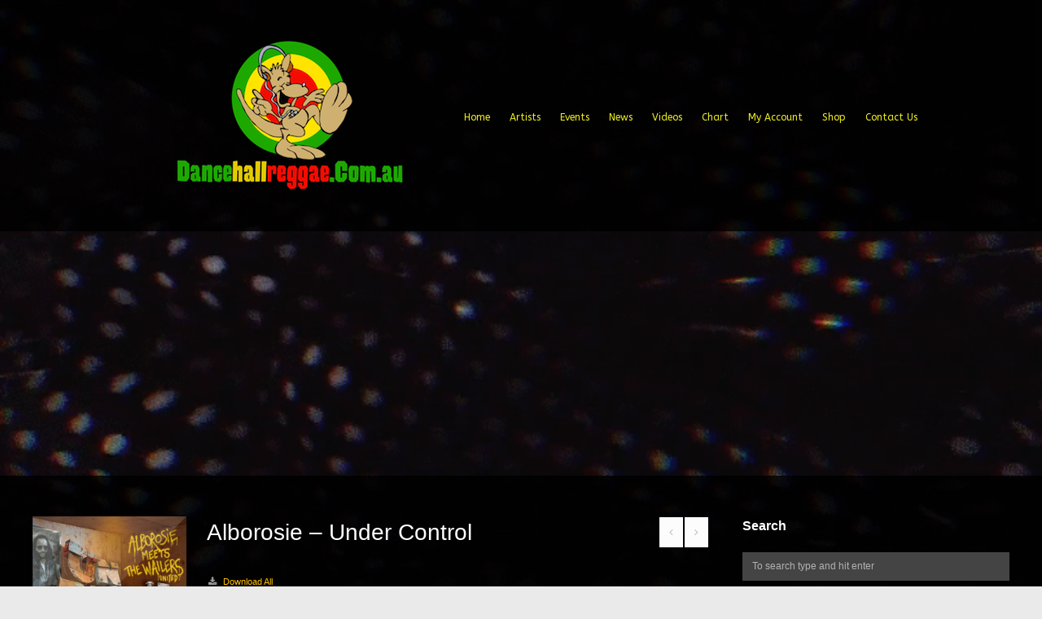

--- FILE ---
content_type: text/html; charset=UTF-8
request_url: https://dancehallreggae.com.au/albums/alborosie-under-control/
body_size: 18255
content:
<!DOCTYPE html>
<html lang="en-US" prefix="og: https://ogp.me/ns# fb: https://ogp.me/ns/fb# article: https://ogp.me/ns/article#">
<head>
<meta charset="UTF-8" />
<meta name="viewport" content="width=device-width, initial-scale=1.0" />
<link rel="profile" href="http://gmpg.org/xfn/11" />


<meta name="wpsso-begin" content="wpsso structured data begin"/>
<!-- generator:1 --><meta name="generator" content="WPSSO Core 21.11.2/L*"/>
<!-- generator:2 --><meta name="generator" content="WPSSO GMF 9.12.0/S"/>
<!-- generator:3 --><meta name="generator" content="WPSSO WCMD 4.3.0/S"/>
<!-- generator:4 --><meta name="generator" content="WPSSO WCSDT 3.2.0/S"/>
<!-- generator:5 --><meta name="generator" content="WPSSO UM 7.3.0/S"/>
<!-- generator:6 --><meta name="generator" content="WPSSO WPSM 8.4.0/S"/>
<link rel="canonical" href="https://dancehallreggae.com.au/albums/alborosie-under-control/"/>
<link rel="shortlink" href="https://dancehallreggae.com.au/?p=62066"/>
<meta property="fb:app_id" content="374685862893303"/>
<meta property="og:type" content="article"/>
<meta property="og:url" content="https://dancehallreggae.com.au/albums/alborosie-under-control/"/>
<meta property="og:locale" content="en_US"/>
<meta property="og:site_name" content="Dancehall Reggae Australia"/>
<meta property="og:title" content="Alborosie &ndash; Under Control"/>
<meta property="og:description" content="Under Control By Alborosie I Love Reggae Playlist Stream on Apple Music @ https://dlmy.app/ilovereggae-AM Stream on Spotify @ https://dlmy.app/ilovereggae-SP"/>
<meta property="og:updated_time" content="2018-09-05T19:29:29+00:00"/>
<!-- og:image:1 --><meta property="og:image" content="https://www.dancehallreggae.com.au/wp-content/uploads/2018/08/1535537135_600x600bb-600x315-cropped.jpg"/>
<!-- og:image:1 --><meta property="og:image:width" content="600"/>
<!-- og:image:1 --><meta property="og:image:height" content="315"/>
<!-- article:author:1 --><meta property="article:author" content="https://www.facebook.com/reggaeaustralia"/>
<meta property="article:publisher" content="https://facebook.com/reggaeaustralia"/>
<meta property="article:published_time" content="2018-09-05T19:29:29+00:00"/>
<meta property="article:modified_time" content="2018-09-05T19:29:29+00:00"/>
<meta name="twitter:domain" content="dancehallreggae.com.au"/>
<meta name="twitter:site" content="@reggaeaustralia"/>
<meta name="twitter:title" content="Alborosie &ndash; Under Control"/>
<meta name="twitter:description" content="Under Control By Alborosie I Love Reggae Playlist Stream on Apple Music @ https://dlmy.app/ilovereggae-AM Stream on Spotify @ https://dlmy.app/ilovereggae-SP"/>
<meta name="twitter:creator" content="@reggaeaustralia"/>
<meta name="twitter:card" content="summary_large_image"/>
<meta name="twitter:image" content="https://www.dancehallreggae.com.au/wp-content/uploads/2018/08/1535537135_600x600bb-600x315-cropped.jpg?p=62066"/>
<meta name="twitter:label1" content="Written by"/>
<meta name="twitter:data1" content="Dancehall Reggae Australia"/>
<meta name="author" content="Dancehall Reggae Australia"/>
<meta name="description" content="Under Control By Alborosie I Love Reggae Playlist Stream on Apple Music @ https://dlmy.app/ilovereggae-AM Stream on Spotify @ https://dlmy.app/ilovereggae-SP"/>
<meta name="thumbnail" content="https://www.dancehallreggae.com.au/wp-content/uploads/2018/08/1535537135_600x600bb-600x315-cropped.jpg"/>
<meta name="facebook-domain-verification" content="1845739682140232"/>
<meta name="google-site-verification" content="tVC2q34dUmy9I79oazVABoI4Gnwekiv2pHf2u1l-Rqs"/>
<meta name="robots" content="follow, index, max-snippet:-1, max-image-preview:large, max-video-preview:-1"/>
<script type="application/ld+json" id="wpsso-schema-graph">{
    "@context": "https://schema.org",
    "@graph": [
        {
            "@id": "/albums/alborosie-under-control/#sso/music-album-release-type/62066",
            "@context": "https://schema.org",
            "@type": "MusicAlbumReleaseType",
            "mainEntityOfPage": "https://dancehallreggae.com.au/albums/alborosie-under-control/",
            "url": "https://dancehallreggae.com.au/albums/alborosie-under-control/",
            "sameAs": [
                "https://dancehallreggae.com.au/?p=62066"
            ],
            "name": "Alborosie &ndash; Under Control",
            "description": "Under Control By Alborosie I Love Reggae Playlist Stream on Apple Music @ https://dlmy.app/ilovereggae-AM Stream on Spotify @ https://dlmy.app/ilovereggae-SP"
        }
    ]
}</script>
<meta name="wpsso-end" content="wpsso structured data end"/>
<meta name="wpsso-cached" content="2026-01-14T15:22:08+00:00 for dancehallreggae.com.au"/>
<meta name="wpsso-added" content="2026-01-25T13:03:57+00:00 in 0.002102 secs (132.10 MB peak)"/>




<title>Alborosie &#8211; Under Control &ndash; Dancehall Reggae Australia</title>
<link rel='dns-prefetch' href='//cdn.jsdelivr.net' />
<link rel='dns-prefetch' href='//maps.googleapis.com' />
<link rel="alternate" type="application/rss+xml" title="Dancehall Reggae Australia &raquo; Feed" href="https://dancehallreggae.com.au/feed/" />
<link rel="alternate" type="application/rss+xml" title="Dancehall Reggae Australia &raquo; Comments Feed" href="https://dancehallreggae.com.au/comments/feed/" />
<script type="text/javascript">
/* <![CDATA[ */
window._wpemojiSettings = {"baseUrl":"https:\/\/s.w.org\/images\/core\/emoji\/15.0.3\/72x72\/","ext":".png","svgUrl":"https:\/\/s.w.org\/images\/core\/emoji\/15.0.3\/svg\/","svgExt":".svg","source":{"concatemoji":"https:\/\/dancehallreggae.com.au\/wp-includes\/js\/wp-emoji-release.min.js?ver=6.6.4"}};
/*! This file is auto-generated */
!function(i,n){var o,s,e;function c(e){try{var t={supportTests:e,timestamp:(new Date).valueOf()};sessionStorage.setItem(o,JSON.stringify(t))}catch(e){}}function p(e,t,n){e.clearRect(0,0,e.canvas.width,e.canvas.height),e.fillText(t,0,0);var t=new Uint32Array(e.getImageData(0,0,e.canvas.width,e.canvas.height).data),r=(e.clearRect(0,0,e.canvas.width,e.canvas.height),e.fillText(n,0,0),new Uint32Array(e.getImageData(0,0,e.canvas.width,e.canvas.height).data));return t.every(function(e,t){return e===r[t]})}function u(e,t,n){switch(t){case"flag":return n(e,"\ud83c\udff3\ufe0f\u200d\u26a7\ufe0f","\ud83c\udff3\ufe0f\u200b\u26a7\ufe0f")?!1:!n(e,"\ud83c\uddfa\ud83c\uddf3","\ud83c\uddfa\u200b\ud83c\uddf3")&&!n(e,"\ud83c\udff4\udb40\udc67\udb40\udc62\udb40\udc65\udb40\udc6e\udb40\udc67\udb40\udc7f","\ud83c\udff4\u200b\udb40\udc67\u200b\udb40\udc62\u200b\udb40\udc65\u200b\udb40\udc6e\u200b\udb40\udc67\u200b\udb40\udc7f");case"emoji":return!n(e,"\ud83d\udc26\u200d\u2b1b","\ud83d\udc26\u200b\u2b1b")}return!1}function f(e,t,n){var r="undefined"!=typeof WorkerGlobalScope&&self instanceof WorkerGlobalScope?new OffscreenCanvas(300,150):i.createElement("canvas"),a=r.getContext("2d",{willReadFrequently:!0}),o=(a.textBaseline="top",a.font="600 32px Arial",{});return e.forEach(function(e){o[e]=t(a,e,n)}),o}function t(e){var t=i.createElement("script");t.src=e,t.defer=!0,i.head.appendChild(t)}"undefined"!=typeof Promise&&(o="wpEmojiSettingsSupports",s=["flag","emoji"],n.supports={everything:!0,everythingExceptFlag:!0},e=new Promise(function(e){i.addEventListener("DOMContentLoaded",e,{once:!0})}),new Promise(function(t){var n=function(){try{var e=JSON.parse(sessionStorage.getItem(o));if("object"==typeof e&&"number"==typeof e.timestamp&&(new Date).valueOf()<e.timestamp+604800&&"object"==typeof e.supportTests)return e.supportTests}catch(e){}return null}();if(!n){if("undefined"!=typeof Worker&&"undefined"!=typeof OffscreenCanvas&&"undefined"!=typeof URL&&URL.createObjectURL&&"undefined"!=typeof Blob)try{var e="postMessage("+f.toString()+"("+[JSON.stringify(s),u.toString(),p.toString()].join(",")+"));",r=new Blob([e],{type:"text/javascript"}),a=new Worker(URL.createObjectURL(r),{name:"wpTestEmojiSupports"});return void(a.onmessage=function(e){c(n=e.data),a.terminate(),t(n)})}catch(e){}c(n=f(s,u,p))}t(n)}).then(function(e){for(var t in e)n.supports[t]=e[t],n.supports.everything=n.supports.everything&&n.supports[t],"flag"!==t&&(n.supports.everythingExceptFlag=n.supports.everythingExceptFlag&&n.supports[t]);n.supports.everythingExceptFlag=n.supports.everythingExceptFlag&&!n.supports.flag,n.DOMReady=!1,n.readyCallback=function(){n.DOMReady=!0}}).then(function(){return e}).then(function(){var e;n.supports.everything||(n.readyCallback(),(e=n.source||{}).concatemoji?t(e.concatemoji):e.wpemoji&&e.twemoji&&(t(e.twemoji),t(e.wpemoji)))}))}((window,document),window._wpemojiSettings);
/* ]]> */
</script>
<style id='wp-emoji-styles-inline-css' type='text/css'>

	img.wp-smiley, img.emoji {
		display: inline !important;
		border: none !important;
		box-shadow: none !important;
		height: 1em !important;
		width: 1em !important;
		margin: 0 0.07em !important;
		vertical-align: -0.1em !important;
		background: none !important;
		padding: 0 !important;
	}
</style>
<link rel='stylesheet' id='wp-block-library-css' href='https://dancehallreggae.com.au/wp-includes/css/dist/block-library/style.min.css?ver=6.6.4' type='text/css' media='all' />
<style id='classic-theme-styles-inline-css' type='text/css'>
/*! This file is auto-generated */
.wp-block-button__link{color:#fff;background-color:#32373c;border-radius:9999px;box-shadow:none;text-decoration:none;padding:calc(.667em + 2px) calc(1.333em + 2px);font-size:1.125em}.wp-block-file__button{background:#32373c;color:#fff;text-decoration:none}
</style>
<style id='global-styles-inline-css' type='text/css'>
:root{--wp--preset--aspect-ratio--square: 1;--wp--preset--aspect-ratio--4-3: 4/3;--wp--preset--aspect-ratio--3-4: 3/4;--wp--preset--aspect-ratio--3-2: 3/2;--wp--preset--aspect-ratio--2-3: 2/3;--wp--preset--aspect-ratio--16-9: 16/9;--wp--preset--aspect-ratio--9-16: 9/16;--wp--preset--color--black: #000000;--wp--preset--color--cyan-bluish-gray: #abb8c3;--wp--preset--color--white: #ffffff;--wp--preset--color--pale-pink: #f78da7;--wp--preset--color--vivid-red: #cf2e2e;--wp--preset--color--luminous-vivid-orange: #ff6900;--wp--preset--color--luminous-vivid-amber: #fcb900;--wp--preset--color--light-green-cyan: #7bdcb5;--wp--preset--color--vivid-green-cyan: #00d084;--wp--preset--color--pale-cyan-blue: #8ed1fc;--wp--preset--color--vivid-cyan-blue: #0693e3;--wp--preset--color--vivid-purple: #9b51e0;--wp--preset--gradient--vivid-cyan-blue-to-vivid-purple: linear-gradient(135deg,rgba(6,147,227,1) 0%,rgb(155,81,224) 100%);--wp--preset--gradient--light-green-cyan-to-vivid-green-cyan: linear-gradient(135deg,rgb(122,220,180) 0%,rgb(0,208,130) 100%);--wp--preset--gradient--luminous-vivid-amber-to-luminous-vivid-orange: linear-gradient(135deg,rgba(252,185,0,1) 0%,rgba(255,105,0,1) 100%);--wp--preset--gradient--luminous-vivid-orange-to-vivid-red: linear-gradient(135deg,rgba(255,105,0,1) 0%,rgb(207,46,46) 100%);--wp--preset--gradient--very-light-gray-to-cyan-bluish-gray: linear-gradient(135deg,rgb(238,238,238) 0%,rgb(169,184,195) 100%);--wp--preset--gradient--cool-to-warm-spectrum: linear-gradient(135deg,rgb(74,234,220) 0%,rgb(151,120,209) 20%,rgb(207,42,186) 40%,rgb(238,44,130) 60%,rgb(251,105,98) 80%,rgb(254,248,76) 100%);--wp--preset--gradient--blush-light-purple: linear-gradient(135deg,rgb(255,206,236) 0%,rgb(152,150,240) 100%);--wp--preset--gradient--blush-bordeaux: linear-gradient(135deg,rgb(254,205,165) 0%,rgb(254,45,45) 50%,rgb(107,0,62) 100%);--wp--preset--gradient--luminous-dusk: linear-gradient(135deg,rgb(255,203,112) 0%,rgb(199,81,192) 50%,rgb(65,88,208) 100%);--wp--preset--gradient--pale-ocean: linear-gradient(135deg,rgb(255,245,203) 0%,rgb(182,227,212) 50%,rgb(51,167,181) 100%);--wp--preset--gradient--electric-grass: linear-gradient(135deg,rgb(202,248,128) 0%,rgb(113,206,126) 100%);--wp--preset--gradient--midnight: linear-gradient(135deg,rgb(2,3,129) 0%,rgb(40,116,252) 100%);--wp--preset--font-size--small: 13px;--wp--preset--font-size--medium: 20px;--wp--preset--font-size--large: 36px;--wp--preset--font-size--x-large: 42px;--wp--preset--font-family--inter: "Inter", sans-serif;--wp--preset--font-family--cardo: Cardo;--wp--preset--spacing--20: 0.44rem;--wp--preset--spacing--30: 0.67rem;--wp--preset--spacing--40: 1rem;--wp--preset--spacing--50: 1.5rem;--wp--preset--spacing--60: 2.25rem;--wp--preset--spacing--70: 3.38rem;--wp--preset--spacing--80: 5.06rem;--wp--preset--shadow--natural: 6px 6px 9px rgba(0, 0, 0, 0.2);--wp--preset--shadow--deep: 12px 12px 50px rgba(0, 0, 0, 0.4);--wp--preset--shadow--sharp: 6px 6px 0px rgba(0, 0, 0, 0.2);--wp--preset--shadow--outlined: 6px 6px 0px -3px rgba(255, 255, 255, 1), 6px 6px rgba(0, 0, 0, 1);--wp--preset--shadow--crisp: 6px 6px 0px rgba(0, 0, 0, 1);}:where(.is-layout-flex){gap: 0.5em;}:where(.is-layout-grid){gap: 0.5em;}body .is-layout-flex{display: flex;}.is-layout-flex{flex-wrap: wrap;align-items: center;}.is-layout-flex > :is(*, div){margin: 0;}body .is-layout-grid{display: grid;}.is-layout-grid > :is(*, div){margin: 0;}:where(.wp-block-columns.is-layout-flex){gap: 2em;}:where(.wp-block-columns.is-layout-grid){gap: 2em;}:where(.wp-block-post-template.is-layout-flex){gap: 1.25em;}:where(.wp-block-post-template.is-layout-grid){gap: 1.25em;}.has-black-color{color: var(--wp--preset--color--black) !important;}.has-cyan-bluish-gray-color{color: var(--wp--preset--color--cyan-bluish-gray) !important;}.has-white-color{color: var(--wp--preset--color--white) !important;}.has-pale-pink-color{color: var(--wp--preset--color--pale-pink) !important;}.has-vivid-red-color{color: var(--wp--preset--color--vivid-red) !important;}.has-luminous-vivid-orange-color{color: var(--wp--preset--color--luminous-vivid-orange) !important;}.has-luminous-vivid-amber-color{color: var(--wp--preset--color--luminous-vivid-amber) !important;}.has-light-green-cyan-color{color: var(--wp--preset--color--light-green-cyan) !important;}.has-vivid-green-cyan-color{color: var(--wp--preset--color--vivid-green-cyan) !important;}.has-pale-cyan-blue-color{color: var(--wp--preset--color--pale-cyan-blue) !important;}.has-vivid-cyan-blue-color{color: var(--wp--preset--color--vivid-cyan-blue) !important;}.has-vivid-purple-color{color: var(--wp--preset--color--vivid-purple) !important;}.has-black-background-color{background-color: var(--wp--preset--color--black) !important;}.has-cyan-bluish-gray-background-color{background-color: var(--wp--preset--color--cyan-bluish-gray) !important;}.has-white-background-color{background-color: var(--wp--preset--color--white) !important;}.has-pale-pink-background-color{background-color: var(--wp--preset--color--pale-pink) !important;}.has-vivid-red-background-color{background-color: var(--wp--preset--color--vivid-red) !important;}.has-luminous-vivid-orange-background-color{background-color: var(--wp--preset--color--luminous-vivid-orange) !important;}.has-luminous-vivid-amber-background-color{background-color: var(--wp--preset--color--luminous-vivid-amber) !important;}.has-light-green-cyan-background-color{background-color: var(--wp--preset--color--light-green-cyan) !important;}.has-vivid-green-cyan-background-color{background-color: var(--wp--preset--color--vivid-green-cyan) !important;}.has-pale-cyan-blue-background-color{background-color: var(--wp--preset--color--pale-cyan-blue) !important;}.has-vivid-cyan-blue-background-color{background-color: var(--wp--preset--color--vivid-cyan-blue) !important;}.has-vivid-purple-background-color{background-color: var(--wp--preset--color--vivid-purple) !important;}.has-black-border-color{border-color: var(--wp--preset--color--black) !important;}.has-cyan-bluish-gray-border-color{border-color: var(--wp--preset--color--cyan-bluish-gray) !important;}.has-white-border-color{border-color: var(--wp--preset--color--white) !important;}.has-pale-pink-border-color{border-color: var(--wp--preset--color--pale-pink) !important;}.has-vivid-red-border-color{border-color: var(--wp--preset--color--vivid-red) !important;}.has-luminous-vivid-orange-border-color{border-color: var(--wp--preset--color--luminous-vivid-orange) !important;}.has-luminous-vivid-amber-border-color{border-color: var(--wp--preset--color--luminous-vivid-amber) !important;}.has-light-green-cyan-border-color{border-color: var(--wp--preset--color--light-green-cyan) !important;}.has-vivid-green-cyan-border-color{border-color: var(--wp--preset--color--vivid-green-cyan) !important;}.has-pale-cyan-blue-border-color{border-color: var(--wp--preset--color--pale-cyan-blue) !important;}.has-vivid-cyan-blue-border-color{border-color: var(--wp--preset--color--vivid-cyan-blue) !important;}.has-vivid-purple-border-color{border-color: var(--wp--preset--color--vivid-purple) !important;}.has-vivid-cyan-blue-to-vivid-purple-gradient-background{background: var(--wp--preset--gradient--vivid-cyan-blue-to-vivid-purple) !important;}.has-light-green-cyan-to-vivid-green-cyan-gradient-background{background: var(--wp--preset--gradient--light-green-cyan-to-vivid-green-cyan) !important;}.has-luminous-vivid-amber-to-luminous-vivid-orange-gradient-background{background: var(--wp--preset--gradient--luminous-vivid-amber-to-luminous-vivid-orange) !important;}.has-luminous-vivid-orange-to-vivid-red-gradient-background{background: var(--wp--preset--gradient--luminous-vivid-orange-to-vivid-red) !important;}.has-very-light-gray-to-cyan-bluish-gray-gradient-background{background: var(--wp--preset--gradient--very-light-gray-to-cyan-bluish-gray) !important;}.has-cool-to-warm-spectrum-gradient-background{background: var(--wp--preset--gradient--cool-to-warm-spectrum) !important;}.has-blush-light-purple-gradient-background{background: var(--wp--preset--gradient--blush-light-purple) !important;}.has-blush-bordeaux-gradient-background{background: var(--wp--preset--gradient--blush-bordeaux) !important;}.has-luminous-dusk-gradient-background{background: var(--wp--preset--gradient--luminous-dusk) !important;}.has-pale-ocean-gradient-background{background: var(--wp--preset--gradient--pale-ocean) !important;}.has-electric-grass-gradient-background{background: var(--wp--preset--gradient--electric-grass) !important;}.has-midnight-gradient-background{background: var(--wp--preset--gradient--midnight) !important;}.has-small-font-size{font-size: var(--wp--preset--font-size--small) !important;}.has-medium-font-size{font-size: var(--wp--preset--font-size--medium) !important;}.has-large-font-size{font-size: var(--wp--preset--font-size--large) !important;}.has-x-large-font-size{font-size: var(--wp--preset--font-size--x-large) !important;}
:where(.wp-block-post-template.is-layout-flex){gap: 1.25em;}:where(.wp-block-post-template.is-layout-grid){gap: 1.25em;}
:where(.wp-block-columns.is-layout-flex){gap: 2em;}:where(.wp-block-columns.is-layout-grid){gap: 2em;}
:root :where(.wp-block-pullquote){font-size: 1.5em;line-height: 1.6;}
</style>
<link rel='stylesheet' id='contact-form-7-css' href='https://dancehallreggae.com.au/wp-content/plugins/contact-form-7/includes/css/styles.css?ver=6.0.6' type='text/css' media='all' />
<link rel='stylesheet' id='woocommerce-layout-css' href='https://dancehallreggae.com.au/wp-content/plugins/woocommerce/assets/css/woocommerce-layout.css?ver=9.7.2' type='text/css' media='all' />
<link rel='stylesheet' id='woocommerce-smallscreen-css' href='https://dancehallreggae.com.au/wp-content/plugins/woocommerce/assets/css/woocommerce-smallscreen.css?ver=9.7.2' type='text/css' media='only screen and (max-width: 768px)' />
<link rel='stylesheet' id='woocommerce-general-css' href='https://dancehallreggae.com.au/wp-content/plugins/woocommerce/assets/css/woocommerce.css?ver=9.7.2' type='text/css' media='all' />
<style id='woocommerce-inline-inline-css' type='text/css'>
.woocommerce form .form-row .required { visibility: visible; }
</style>
<link rel='stylesheet' id='wp_automatic_gallery_style-css' href='https://dancehallreggae.com.au/wp-content/plugins/wp-automatic/css/wp-automatic.css?ver=1.0.0' type='text/css' media='all' />
<link rel='stylesheet' id='brands-styles-css' href='https://dancehallreggae.com.au/wp-content/plugins/woocommerce/assets/css/brands.css?ver=9.7.2' type='text/css' media='all' />
<link rel='stylesheet' id='iva-flexslider-css' href='https://dancehallreggae.com.au/wp-content/themes/musicplay/css/flexslider.css?ver=1' type='text/css' media='all' />
<link rel='stylesheet' id='swiper-style-css' href='https://dancehallreggae.com.au/wp-content/themes/musicplay/css/swiper.css?ver=6.6.4' type='text/css' media='all' />
<link rel='stylesheet' id='musicplay_parent_style-css' href='https://dancehallreggae.com.au/wp-content/themes/musicplay/style.css?ver=6.6.4' type='text/css' media='all' />
<link rel='stylesheet' id='musicplay_child_style-css' href='https://dancehallreggae.com.au/wp-content/themes/musicplay-child/style.css?ver=6.6.4' type='text/css' media='all' />
<link rel='stylesheet' id='iva-shortcodes-css' href='https://dancehallreggae.com.au/wp-content/themes/musicplay/css/shortcodes.css?ver=1' type='text/css' media='all' />
<link rel='stylesheet' id='iva-fontawesome-css' href='https://dancehallreggae.com.au/wp-content/themes/musicplay/css/fontawesome/css/font-awesome.css?ver=1' type='text/css' media='all' />
<link rel='stylesheet' id='musicplay-style-css' href='https://dancehallreggae.com.au/wp-content/themes/musicplay-child/style.css?ver=6.6.4' type='text/css' media='all' />
<link rel='stylesheet' id='iva-animate-css' href='https://dancehallreggae.com.au/wp-content/themes/musicplay/css/animate.css?ver=6.6.4' type='text/css' media='all' />
<link rel='stylesheet' id='iva-prettyphoto-css' href='https://dancehallreggae.com.au/wp-content/themes/musicplay/css/prettyPhoto.css?ver=6.6.4' type='text/css' media='all' />
<link rel='stylesheet' id='iva-jplayer-css' href='https://dancehallreggae.com.au/wp-content/themes/musicplay/css/iva-jplayer.css?ver=6.6.4' type='text/css' media='all' />
<link rel='stylesheet' id='iva-responsive-css' href='https://dancehallreggae.com.au/wp-content/themes/musicplay/css/responsive.css?ver=1' type='text/css' media='all' />
<link rel='stylesheet' id='iva-datepicker-css' href='https://dancehallreggae.com.au/wp-content/themes/musicplay/framework/admin/css/datepicker.css?ver=6.6.4' type='text/css' media='all' />
<link rel='stylesheet' id='atp-style-css' href='https://dancehallreggae.com.au/wp-content/themes/musicplay/colors/dark.css?ver=6.6.4' type='text/css' media='all' />
<link rel='stylesheet' id='newsletter-css' href='https://dancehallreggae.com.au/wp-content/plugins/newsletter/style.css?ver=9.1.1' type='text/css' media='all' />
<script type="text/javascript" id="jquery-core-js-extra">
/* <![CDATA[ */
var reggaeSongsAjax = {"ajaxurl":"https:\/\/dancehallreggae.com.au\/wp-admin\/admin-ajax.php"};
var iva_panel = [];
iva_panel = {"ajaxurl":"https:\/\/dancehallreggae.com.au\/wp-admin\/admin-ajax.php","ajaxify":"enable","soundCloudClientID":"2d39dedd2219364c4faed0e0e02054be","home_url":"https:\/\/dancehallreggae.com.au"};;
var atp_panel = {"SiteUrl":"https:\/\/dancehallreggae.com.au\/wp-content\/themes\/musicplay","radio_id":"67833"};
/* ]]> */
</script>
<script type="text/javascript" src="https://dancehallreggae.com.au/wp-includes/js/jquery/jquery.min.js?ver=3.7.1" id="jquery-core-js"></script>
<script type="text/javascript" src="https://dancehallreggae.com.au/wp-includes/js/jquery/jquery-migrate.min.js?ver=3.4.1" id="jquery-migrate-js"></script>
<script type="text/javascript" src="https://dancehallreggae.com.au/wp-content/plugins/woocommerce/assets/js/jquery-blockui/jquery.blockUI.min.js?ver=2.7.0-wc.9.7.2" id="jquery-blockui-js" defer="defer" data-wp-strategy="defer"></script>
<script type="text/javascript" id="wc-add-to-cart-js-extra">
/* <![CDATA[ */
var wc_add_to_cart_params = {"ajax_url":"\/wp-admin\/admin-ajax.php","wc_ajax_url":"\/?wc-ajax=%%endpoint%%","i18n_view_cart":"View cart","cart_url":"https:\/\/dancehallreggae.com.au\/cart\/","is_cart":"","cart_redirect_after_add":"no"};
/* ]]> */
</script>
<script type="text/javascript" src="https://dancehallreggae.com.au/wp-content/plugins/woocommerce/assets/js/frontend/add-to-cart.min.js?ver=9.7.2" id="wc-add-to-cart-js" defer="defer" data-wp-strategy="defer"></script>
<script type="text/javascript" src="https://dancehallreggae.com.au/wp-content/plugins/woocommerce/assets/js/js-cookie/js.cookie.min.js?ver=2.1.4-wc.9.7.2" id="js-cookie-js" defer="defer" data-wp-strategy="defer"></script>
<script type="text/javascript" id="woocommerce-js-extra">
/* <![CDATA[ */
var woocommerce_params = {"ajax_url":"\/wp-admin\/admin-ajax.php","wc_ajax_url":"\/?wc-ajax=%%endpoint%%","i18n_password_show":"Show password","i18n_password_hide":"Hide password"};
/* ]]> */
</script>
<script type="text/javascript" src="https://dancehallreggae.com.au/wp-content/plugins/woocommerce/assets/js/frontend/woocommerce.min.js?ver=9.7.2" id="woocommerce-js" defer="defer" data-wp-strategy="defer"></script>
<script type="text/javascript" src="https://dancehallreggae.com.au/wp-content/plugins/wp-automatic/js/main-front.js?ver=1.0.1" id="wp_automatic_gallery-js"></script>
<link rel="https://api.w.org/" href="https://dancehallreggae.com.au/wp-json/" /><link rel="EditURI" type="application/rsd+xml" title="RSD" href="https://dancehallreggae.com.au/xmlrpc.php?rsd" />
<meta name="generator" content="WordPress 6.6.4" />
<meta name="generator" content="WooCommerce 9.7.2" />
<link rel="alternate" title="oEmbed (JSON)" type="application/json+oembed" href="https://dancehallreggae.com.au/wp-json/oembed/1.0/embed?url=https%3A%2F%2Fdancehallreggae.com.au%2Falbums%2Falborosie-under-control%2F" />
<link rel="alternate" title="oEmbed (XML)" type="text/xml+oembed" href="https://dancehallreggae.com.au/wp-json/oembed/1.0/embed?url=https%3A%2F%2Fdancehallreggae.com.au%2Falbums%2Falborosie-under-control%2F&#038;format=xml" />
<meta name="generator" content="Redux 4.5.10" />
    <style>
    .reggae-songs-list {
        font-family: Arial, sans-serif;
        max-width: 1200px;
        margin: 0 auto;
        background-color: #121212;
        color: #ffffff;
    }

    .reggae-songs-table {
        width: 100%;
        border-collapse: separate;
        border-spacing: 0 15px;
    }

    .reggae-songs-table th,
    .reggae-songs-table td {
        padding: 15px;
        text-align: left;
    }

    .reggae-songs-table th {
        background-color: #1c1c1c;
        color: #ce2025;
    }

    .reggae-songs-table tr {
        background-color: #1e1e1e;
    }

    .rank {
        font-size: 24px;
        font-weight: bold;
        width: 50px;
        vertical-align: middle;
    }

    .song-info {
        display: flex;
        align-items: center;
    }

    .song-info img {
        width: 100px;
        height: 100px;
        margin-right: 20px;
        object-fit: cover;
    }

    .song-details {
        flex-grow: 1;
    }

    .song-details h3 {
        margin: 0 0 5px 0;
        font-size: 18px;
    }

    .song-details p {
        margin: 5px 0;
        font-size: 14px;
        color: #999;
    }

    .star-rating {
        font-size: 18px;
        color: #f5a623;
        margin: 5px 0;
    }

    .download-button {
        display: inline-block;
        background-color: #ce2025;
        color: #ffffff;
        padding: 8px 15px;
        text-decoration: none;
        border-radius: 5px;
        font-size: 14px;
        margin-top: 10px;
        transition: background-color 0.3s ease;
    }

    .download-button:hover {
        background-color: #e63239;
    }

    .record-label {
        font-size: 12px;
        color: #999;
        vertical-align: middle;
    }
    </style>
    <!-- Analytics by WP Statistics - https://wp-statistics.com -->

<!-- Google Fonts -->
<link href="https://fonts.googleapis.com/css?family=ABeeZee:400,400italic%7C" rel="stylesheet" type="text/css" />

			<!-- Open Graph Meta Tags for Facebook and LinkedIn Sharing !-->
						<meta property="fb:app_id" content="374685862893303" />
						<meta property="og:title" content="Alborosie &#8211; Under Control"/>
			<meta property="og:description" content="Under Control By Alborosie I Love Reggae Playlist Stream on Apple Music @ https://dlmy.app/ilovereggae-AM Stream on Spotify @ https://dlmy.app/ilovereggae-SP" />
			<meta property="og:url" content="https://dancehallreggae.com.au/albums/alborosie-under-control/"/>
									<meta property="og:image" content="https://www.dancehallreggae.com.au/wp-content/uploads/2018/08/1535537135_600x600bb.jpg" />
			<meta property="og:image:secure_url" content="https://www.dancehallreggae.com.au/wp-content/uploads/2018/08/1535537135_600x600bb.jpg" />
						<meta property="og:type" content="
			article			" />
			<meta property="og:site_name" content="Dancehall Reggae Australia"/>
			<!-- End Open Graph Meta Tags !-->
			<noscript><style>.woocommerce-product-gallery{ opacity: 1 !important; }</style></noscript>
	<style id='wp-fonts-local' type='text/css'>
@font-face{font-family:Inter;font-style:normal;font-weight:300 900;font-display:fallback;src:url('https://dancehallreggae.com.au/wp-content/plugins/woocommerce/assets/fonts/Inter-VariableFont_slnt,wght.woff2') format('woff2');font-stretch:normal;}
@font-face{font-family:Cardo;font-style:normal;font-weight:400;font-display:fallback;src:url('https://dancehallreggae.com.au/wp-content/plugins/woocommerce/assets/fonts/cardo_normal_400.woff2') format('woff2');}
</style>
<link rel="icon" href="https://www.dancehallreggae.com.au/wp-content/uploads/2016/12/cropped-itunes-32x32.jpg" sizes="32x32" />
<link rel="icon" href="https://www.dancehallreggae.com.au/wp-content/uploads/2016/12/cropped-itunes-192x192.jpg" sizes="192x192" />
<link rel="apple-touch-icon" href="https://www.dancehallreggae.com.au/wp-content/uploads/2016/12/cropped-itunes-180x180.jpg" />
<meta name="msapplication-TileImage" content="https://www.dancehallreggae.com.au/wp-content/uploads/2016/12/cropped-itunes-270x270.jpg" />
<style type="text/css" media="screen">
a.button,
.play-btn,
#back-top span,
.fap-progress-bar div,
.fap-volume-progress div,
.pagination span.current,
#respond input#submit,
.pagination a:hover,
.progress_bar, .table.fancy_table th,
.status-format, .ac_title.active .arrow, .comment-edit-link, .post-edit-link,
.hover_type a.hoveraudio:hover,
.hover_type a.hoveralbum:hover,
.hover_type a.hoveralbums:hover,
.hover_type a.hovervideo:hover,
.hover_type a.hovergallery:hover,
.hover_type a.hoverimage:hover,
.hover_type a.hoverdjmix:hover,
.hover_type a.hoverartists:hover,
.hover_type a.hoverartist:hover,
.event-meta .day,
.tagcloud a:hover,
.toggle-title.active .arrow,
.search-nav > li > a,
.search-nav > li:hover > a,
.splitter ul:not(#filters) li a,
.testimonial-box:hover .imageborder,
.tabs li.current,
.video-list .video-desc,
.gallery-list .gallery-desc,
.artist-list .artist-desc,
.djmix-list .djmix-desc,
.album-list .album-desc,
.iva-np-pagination i,
.album-playlist li:hover,
.album-playlist li.selected > a,
.album-playlist li.selected,
button,
.album-playlist li.playing,
.btn.btn-dbc,
.contributor-posts-link,
input[type="button"],
input[type="reset"],
input[type="submit"] {
	background-color:#fcfcfc}

a:hover,
h2 strong,
strong,b,
.services-icon,
.more-link,
.search-nav > li > div a:hover,
.selected .fa-2x.play_icon,
.artist-mdata a,
.album-meta > a,
.album-meta a,
.event_wwrap .entry-title a:hover,
.more-labels .fancy-title a:hover,
.mp3list-head a:hover,
.djmix-list .entry-title a:hover,
.splitter ul li a:hover,
.splitter li a.selected { color:#fcfcfc }

#footer, #featured_slider, .sf-menu ul.sub-menu,
#header, #header-s3, #header-s4,
.fancyheading span, blockquote.alignright, blockquote.alignleft,
.fancytitle span,
button,
.contributor-posts-link,
input[type="button"],
input[type="reset"],
input[type="submit"] {
	border-color:#fcfcfc}
body:not(.wp-admin), .iva_page_bg { background-image:url(https://www.dancehallreggae.com.au/wp-content/uploads/2023/10/dra.gif);background-repeat:repeat;background-position:left top;background-attachment:fixed;background-color:#eaeaea; } body, select, input, textarea {  } #main {  } h1, h2, h3, h4, h5, h6, .rj-time-meta, .countdown-amount { font-family: ; } body, select, input, textarea { font-family: ; } .topbar {  } #header, #header-s2, #header-s3 {  } .flex-title h5 { font-family: ; } #featured_slider {  } .homepage_teaser, .frontpage_teaser {  } #subheader { color:#ffffff; } #subheader .page-title { color:#ffffff; } .primarymenu {  } h1#site-title a {  } h2#site-description {  } .logo {  } #sticky { background:#000000;color:#eeee22; } #atp_menu a { color:#eeee22;  font-style:normal; font-weight:normal;font-family:ABeeZee; } #atp_menu li:hover, #atp_menu li.sfHover {  } #atp_menu li:hover > a, #atp_menu li.sfHover > a, #atp_menu a:focus, #atp_menu a:hover, #atp_menu a:active {  } #atp_menu ul { background:#000000; } #atp_menu ul a { color:#ffffff; } #atp_menu li li:hover, #atp_menu li li.sfHover, #atp_menu li li a:focus, #atp_menu li li a:hover, #atp_menu li li a:active { color:#ffffff; } #atp_menu ul li {  } #atp_menu li.current-cat > a, #atp_menu li.current_page_item > a, #atp_menu li.current-page-ancestor > a {  } h1 {  } h2 {  } h3 {  } h4 {  } h5 {  } h6 {  } .header-area { height:100%; } h2.entry-title a {  } h2.entry-title a:hover {  } .widget-title {  } #footer .widget-title {  } #subheader a {  } #subheader a:hover {  } #footer {  } .copyright {  } .copyright a {  } #footer .widget-title {  } .breadcrumbs {  } #footer a {  } #footer a:hover {  } .quickaccess li a {  } .quickaccess li a:hover {  } .iva-music-bar {  } .iva_ribbon_body { fill:#c99714 } .jp-interface, .jp-close-btn, .fap-wrapper, .fap-current-cover {  } .fap-main, .jp-title, .jp-desc, .jp-audio, .jp-radio, .fap-current-title {  } .jp-radio .jp-time-holder:after, .jp-radio .jp-volume-bar:before, .fap-volume-indicator, .fap-progress-bar {  } .fap-previous:hover, .fap-progress-bar, .fap-next:hover, .fap-player-popup:hover, .fap-playlist-toggle:hover, .fap-playlist-shuffle:hover, .fap-wrapper-switcher, .fa-volume-up, .fap-player-popup, .fap-playlist-shuffle, .fap-playlist-toggle, .jp-radio .jp-pause, .fap-play-pause, .fap-previous, .fap-next {  } .jp-radio .jp-volume-bar-value, .fap-volume-indicator, .fap-progress-bar {  } .fap-wrapper-switcher, .fap-current-meta, .fap-current-meta a, .fap-current-meta a:visited {  } .fap-toggle {  } .jp-radio .jp-close-btn, .jp-radio .fa-volume-up, .jp-radio .jp-play, .jp-radio .jp-pause, .jp-audio a:hover {  } .admin-bar.jp-radio-top .jp-radio { top:32px; } .jp-radio-top .jp-radio { top:0; } .jp-radio-top .jp-close-btn { top:70px; } .flex-caption {  } .flex-title h5, .flex-title h6 { background-color:#0c0c0c; } .iva_page_loader, .preloader { background-image:url(https://dancehallreggae.com.au/wp-content/themes/musicplay/images/svg-loaders/spinning-circles.svg); }.page-id-67837 .header, .page-id-67837 .footer-sidebar, .page-id-67837 .copyright { display: none; }
.blog .title_container, .single-post .title_container{
display: none !important;
}
.artist-website {
  visibility: hidden;
}
ins.adsbygoogle { background: transparent !important; }
.following {
    font-size: .5em;
    text-align: center;
    margin-bottom: 5px;
    color: #666;
}

.following {
    font-size: .5em;
    text-align: center;
    margin-bottom: 5px;
    color: #666;
}

.connect {
    text-align: center;
    width: 400px !important;
    margin: 0 auto;
}

.logo {
    height: 100%;
    padding-top: 4px;
    padding-left: 10px;
}

.connect-button {
    background-color: #22BF54;
    border: 1px solid #22BF54;
}

.connected-button {
    background-color: #efefef;
    border: 1px solid #efefef;
    color: #c6c6c6;
    cursor: not-allowed;
}

.connected-button:hover {
    color: #c6c6c6;
}
.contrast {
    -webkit-filter: contrast(160%);
    filter: contrast(160%);
}

button {
    width: 200px;
    background-color: #000;
    color: #fff;
    border-bottom-color: #000;
    border-top-color: #000;
    border-left-color: #000;
    border-right-color: #000;
}

.connected-button:hover,
button:hover,
input[type="reset"]:hover,
input[type="button"]:hover,
.connected-button:focus,
button:focus,
input[type="reset"]:focus,
input[type="button"]:focus {
  color: #c6c6c6;
  /*border-color: #888;*/
  outline: 0; }

button:hover {
    color: #fff;
}

.hidden {
    display: none !important;
}

.visuallyhidden {
    border: 0;
    clip: rect(0 0 0 0);
    height: 1px;
    margin: -1px;
    overflow: hidden;
    padding: 0;
    position: absolute;
    width: 1px;
}

.visuallyhidden.focusable:active,
.visuallyhidden.focusable:focus {
    clip: auto;
    height: auto;
    margin: 0;
    overflow: visible;
    position: static;
    width: auto;
}

.invisible {
    visibility: hidden;
}

.clearfix:before,
.clearfix:after {
    content: " "; /* 1 */
    display: table; /* 2 */
}

.clearfix:after {
    clear: both;
}
.download-button {
    color: #c6c6c6;
    background-color: #efefef;
    border: 1px solid #efefef;
}

.download-button:hover {
    color: #c6c6c6;
}

contact {
  width: 100%;
}

.contact-form {
    background-color: #efefef;
    border: 1px solid #efefef;
}</style>
		<style type="text/css" id="wp-custom-css">
			.store-badge-white-text {
		max-width: 180px;
    margin-bottom: 10px;
	max-height: 59px;
	background-color: #000;
	display: inline-block;
    border-radius: 5px;
	margin-top: 10px;
	height:auto;
}

img { max-width:100% !important; height:auto !important;}

#df-content {
    width: 3900px;
}
@media (max-width:1169px){
		#wprs_chart ul.song-links li{
			display:inline-block;
			padding-top:3px;
		}
		}		</style>
		<script async src="//pagead2.googlesyndication.com/pagead/js/adsbygoogle.js"></script>
<script>
  (adsbygoogle = window.adsbygoogle || []).push({
    google_ad_client: "ca-pub-6108364919934756",
    enable_page_level_ads: true
  });
</script>
</head>
<body class="albums-template-default single single-albums postid-62066 theme-musicplay woocommerce-no-js rightsidebar  stretched wpsso-post-62066-type-albums">
<div class="layoutoption" id="boxed">
<div class="bodyoverlay"></div>


<div id="wrapper">
	<header class="header-style3">
<div id="header-s3" class="header">

	<div class="header-area">
		<div class="logo">
							<a href="https://dancehallreggae.com.au/" title="Dancehall Reggae Australia">
					<img  src="https://www.dancehallreggae.com.au/wp-content/uploads/2017/01/logo.png" alt="Dancehall Reggae Australia" />
				</a>
					</div>
		<div class="primarymenu menuwrap">
			<ul id="atp_menu" class="sf-menu"><li id="menu-item-10219" class="menu-item menu-item-type-custom menu-item-object-custom"><a href="https://www.dancehallreggae.com.au">Home</a></li>
<li id="menu-item-10321" class="menu-item menu-item-type-post_type menu-item-object-page"><a href="https://dancehallreggae.com.au/artists/">Artists</a></li>
<li id="menu-item-10346" class="menu-item menu-item-type-post_type menu-item-object-page menu-item-has-children"><a href="https://dancehallreggae.com.au/events/">Events</a>
<ul class="sub-menu">
	<li id="menu-item-10544" class="menu-item menu-item-type-custom menu-item-object-custom menu-item-has-children"><a href="https://www.dancehallreggae.com.au/australian-capital-territory-events">Australian Capital Territory</a>
	<ul class="sub-menu">
		<li id="menu-item-17328" class="menu-item menu-item-type-post_type menu-item-object-page"><a href="https://dancehallreggae.com.au/canberra-events/">Canberra</a></li>
	</ul>
</li>
	<li id="menu-item-10549" class="menu-item menu-item-type-custom menu-item-object-custom menu-item-has-children"><a href="https://www.dancehallreggae.com.au/new-south-wales-events/">New South Wales</a>
	<ul class="sub-menu">
		<li id="menu-item-17310" class="menu-item menu-item-type-post_type menu-item-object-page"><a href="https://dancehallreggae.com.au/sydney-events/">Sydney</a></li>
	</ul>
</li>
	<li id="menu-item-10550" class="menu-item menu-item-type-custom menu-item-object-custom menu-item-has-children"><a href="https://www.dancehallreggae.com.au/northern-territory-events/">Northern Territory</a>
	<ul class="sub-menu">
		<li id="menu-item-17337" class="menu-item menu-item-type-post_type menu-item-object-page"><a href="https://dancehallreggae.com.au/darwin-events/">Darwin</a></li>
	</ul>
</li>
	<li id="menu-item-10551" class="menu-item menu-item-type-custom menu-item-object-custom menu-item-has-children"><a href="https://www.dancehallreggae.com.au/queensland-events/">Queensland</a>
	<ul class="sub-menu">
		<li id="menu-item-17311" class="menu-item menu-item-type-post_type menu-item-object-page"><a href="https://dancehallreggae.com.au/brisbane-events/">Brisbane</a></li>
		<li id="menu-item-17347" class="menu-item menu-item-type-post_type menu-item-object-page"><a href="https://dancehallreggae.com.au/gold-coast-events/">Gold Coast</a></li>
	</ul>
</li>
	<li id="menu-item-10552" class="menu-item menu-item-type-custom menu-item-object-custom menu-item-has-children"><a href="https://www.dancehallreggae.com.au/south-australia-events/">South Australia</a>
	<ul class="sub-menu">
		<li id="menu-item-17322" class="menu-item menu-item-type-post_type menu-item-object-page"><a href="https://dancehallreggae.com.au/adelaide-events/">Adelaide</a></li>
	</ul>
</li>
	<li id="menu-item-10553" class="menu-item menu-item-type-custom menu-item-object-custom menu-item-has-children"><a href="https://www.dancehallreggae.com.au/tasmania-events/">Tasmania</a>
	<ul class="sub-menu">
		<li id="menu-item-17336" class="menu-item menu-item-type-post_type menu-item-object-page"><a href="https://dancehallreggae.com.au/hobart-events/">Hobart</a></li>
	</ul>
</li>
	<li id="menu-item-10554" class="menu-item menu-item-type-custom menu-item-object-custom menu-item-has-children"><a href="https://www.dancehallreggae.com.au/victoria-events/">Victoria</a>
	<ul class="sub-menu">
		<li id="menu-item-17309" class="menu-item menu-item-type-post_type menu-item-object-page"><a href="https://dancehallreggae.com.au/melbourne-events/">Melbourne</a></li>
	</ul>
</li>
	<li id="menu-item-10555" class="menu-item menu-item-type-custom menu-item-object-custom menu-item-has-children"><a href="https://www.dancehallreggae.com.au/western-australia-events/">Western Australia</a>
	<ul class="sub-menu">
		<li id="menu-item-17308" class="menu-item menu-item-type-post_type menu-item-object-page"><a href="https://dancehallreggae.com.au/perth-events/">Perth</a></li>
	</ul>
</li>
</ul>
</li>
<li id="menu-item-10323" class="menu-item menu-item-type-post_type menu-item-object-page current_page_parent"><a href="https://dancehallreggae.com.au/news/">News</a></li>
<li id="menu-item-10327" class="menu-item menu-item-type-post_type menu-item-object-page"><a href="https://dancehallreggae.com.au/videos/">Videos</a></li>
<li id="menu-item-16505" class="menu-item menu-item-type-custom menu-item-object-custom"><a href="https://dancehallreggae.com.au/chart">Chart</a></li>
<li id="menu-item-10693" class="menu-item menu-item-type-post_type menu-item-object-page"><a href="https://dancehallreggae.com.au/my-account/">My Account</a></li>
<li id="menu-item-67672" class="menu-item menu-item-type-post_type menu-item-object-page"><a href="https://dancehallreggae.com.au/shop/">Shop</a></li>
<li id="menu-item-10372" class="menu-item menu-item-type-post_type menu-item-object-page"><a href="https://dancehallreggae.com.au/contact-us/">Contact Us</a></li>
</ul>			<a href="#" class="iva-mobile-dropdown"><span></span><span></span><span></span><span></span></a>
		</div>

	</div>
</div>

<div class="iva-mobile-menu"><ul id="menu-menu-1" class="iva_mmenu"><li id="mobile-menu-item-10219" class="menu-item menu-item-type-custom menu-item-object-custom"><a href="https://www.dancehallreggae.com.au">Home</a></li>
<li id="mobile-menu-item-10321" class="menu-item menu-item-type-post_type menu-item-object-page"><a href="https://dancehallreggae.com.au/artists/">Artists</a></li>
<li id="mobile-menu-item-10346" class="menu-item menu-item-type-post_type menu-item-object-page menu-item-has-children"><a href="https://dancehallreggae.com.au/events/">Events<span class="iva-children-indenter"><i class="fa fa-angle-down"></i></span></a>
<ul class="sub-menu">
	<li id="mobile-menu-item-10544" class="menu-item menu-item-type-custom menu-item-object-custom menu-item-has-children"><a href="https://www.dancehallreggae.com.au/australian-capital-territory-events">Australian Capital Territory<span class="iva-children-indenter"><i class="fa fa-caret-down"></i></span></a>
	<ul class="sub-menu">
		<li id="mobile-menu-item-17328" class="menu-item menu-item-type-post_type menu-item-object-page"><a href="https://dancehallreggae.com.au/canberra-events/">Canberra</a></li>
	</ul>
</li>
	<li id="mobile-menu-item-10549" class="menu-item menu-item-type-custom menu-item-object-custom menu-item-has-children"><a href="https://www.dancehallreggae.com.au/new-south-wales-events/">New South Wales<span class="iva-children-indenter"><i class="fa fa-caret-down"></i></span></a>
	<ul class="sub-menu">
		<li id="mobile-menu-item-17310" class="menu-item menu-item-type-post_type menu-item-object-page"><a href="https://dancehallreggae.com.au/sydney-events/">Sydney</a></li>
	</ul>
</li>
	<li id="mobile-menu-item-10550" class="menu-item menu-item-type-custom menu-item-object-custom menu-item-has-children"><a href="https://www.dancehallreggae.com.au/northern-territory-events/">Northern Territory<span class="iva-children-indenter"><i class="fa fa-caret-down"></i></span></a>
	<ul class="sub-menu">
		<li id="mobile-menu-item-17337" class="menu-item menu-item-type-post_type menu-item-object-page"><a href="https://dancehallreggae.com.au/darwin-events/">Darwin</a></li>
	</ul>
</li>
	<li id="mobile-menu-item-10551" class="menu-item menu-item-type-custom menu-item-object-custom menu-item-has-children"><a href="https://www.dancehallreggae.com.au/queensland-events/">Queensland<span class="iva-children-indenter"><i class="fa fa-caret-down"></i></span></a>
	<ul class="sub-menu">
		<li id="mobile-menu-item-17311" class="menu-item menu-item-type-post_type menu-item-object-page"><a href="https://dancehallreggae.com.au/brisbane-events/">Brisbane</a></li>
		<li id="mobile-menu-item-17347" class="menu-item menu-item-type-post_type menu-item-object-page"><a href="https://dancehallreggae.com.au/gold-coast-events/">Gold Coast</a></li>
	</ul>
</li>
	<li id="mobile-menu-item-10552" class="menu-item menu-item-type-custom menu-item-object-custom menu-item-has-children"><a href="https://www.dancehallreggae.com.au/south-australia-events/">South Australia<span class="iva-children-indenter"><i class="fa fa-caret-down"></i></span></a>
	<ul class="sub-menu">
		<li id="mobile-menu-item-17322" class="menu-item menu-item-type-post_type menu-item-object-page"><a href="https://dancehallreggae.com.au/adelaide-events/">Adelaide</a></li>
	</ul>
</li>
	<li id="mobile-menu-item-10553" class="menu-item menu-item-type-custom menu-item-object-custom menu-item-has-children"><a href="https://www.dancehallreggae.com.au/tasmania-events/">Tasmania<span class="iva-children-indenter"><i class="fa fa-caret-down"></i></span></a>
	<ul class="sub-menu">
		<li id="mobile-menu-item-17336" class="menu-item menu-item-type-post_type menu-item-object-page"><a href="https://dancehallreggae.com.au/hobart-events/">Hobart</a></li>
	</ul>
</li>
	<li id="mobile-menu-item-10554" class="menu-item menu-item-type-custom menu-item-object-custom menu-item-has-children"><a href="https://www.dancehallreggae.com.au/victoria-events/">Victoria<span class="iva-children-indenter"><i class="fa fa-caret-down"></i></span></a>
	<ul class="sub-menu">
		<li id="mobile-menu-item-17309" class="menu-item menu-item-type-post_type menu-item-object-page"><a href="https://dancehallreggae.com.au/melbourne-events/">Melbourne</a></li>
	</ul>
</li>
	<li id="mobile-menu-item-10555" class="menu-item menu-item-type-custom menu-item-object-custom menu-item-has-children"><a href="https://www.dancehallreggae.com.au/western-australia-events/">Western Australia<span class="iva-children-indenter"><i class="fa fa-caret-down"></i></span></a>
	<ul class="sub-menu">
		<li id="mobile-menu-item-17308" class="menu-item menu-item-type-post_type menu-item-object-page"><a href="https://dancehallreggae.com.au/perth-events/">Perth</a></li>
	</ul>
</li>
</ul>
</li>
<li id="mobile-menu-item-10323" class="menu-item menu-item-type-post_type menu-item-object-page current_page_parent"><a href="https://dancehallreggae.com.au/news/">News</a></li>
<li id="mobile-menu-item-10327" class="menu-item menu-item-type-post_type menu-item-object-page"><a href="https://dancehallreggae.com.au/videos/">Videos</a></li>
<li id="mobile-menu-item-16505" class="menu-item menu-item-type-custom menu-item-object-custom"><a href="https://dancehallreggae.com.au/chart">Chart</a></li>
<li id="mobile-menu-item-10693" class="menu-item menu-item-type-post_type menu-item-object-page"><a href="https://dancehallreggae.com.au/my-account/">My Account</a></li>
<li id="mobile-menu-item-67672" class="menu-item menu-item-type-post_type menu-item-object-page"><a href="https://dancehallreggae.com.au/shop/">Shop</a></li>
<li id="mobile-menu-item-10372" class="menu-item menu-item-type-post_type menu-item-object-page"><a href="https://dancehallreggae.com.au/contact-us/">Contact Us</a></li>
</ul></div>
</header>
	<div id="ajaxwrap">
	<div class="iva_page_bg"></div>	<div id="main" class="rightsidebar">
<div id="primary" class="pagemid">
	<div class="inner">
		<div class="content-area">
		
				<div class="custompost-single post-62066 albums type-albums status-publish has-post-thumbnail hentry genres-reggae" id="post-62066">
								<div class="custompost_entry">
					<div class="custompost_details">
						<div class="col_fourth album_bio">
														<div class=" custompost_thumb port_img">
														<figure><img width="470" height="470" src="https://www.dancehallreggae.com.au/wp-content/uploads/2018/08/1535537135_600x600bb-470x470.jpg" class="attachment-470x470 size-470x470 wp-post-image" alt="" title="Alborosie &#8211; Under Control" decoding="async" fetchpriority="high" data-wp-pid="60938" /></figure><div class="hover_type"><a data-rel="prettyPhoto" class="hoverimage" href="https://www.dancehallreggae.com.au/wp-content/uploads/2018/08/1535537135_600x600bb.jpg" title="Alborosie &#8211; Under Control"></a></div><span class="imgoverlay"></span>							</div>
							
							<div class="album-details">
							<div class="album-meta"><span class="album-label">Genres</span><div class="album-mdata"><a href="https://dancehallreggae.com.au/genre/reggae/">Reggae</a></div></div>							</div>

							<div class="iva_sharing"><ul class="atpsocials share"><li class="google"><a target="_blank" href="http://plus.google.com/share?url=https://dancehallreggae.com.au/albums/alborosie-under-control/&amp;title=Alborosie%20&#8211;%20Under%20Control&amp;annotation=Alborosie%20&#8211;%20Under%20Control"><i class="fa fa-google-plus fa-fw"></i></a></li><li class="digg"><a target="_blank" href="http://digg.com/submit?phase=2&amp;url=https://dancehallreggae.com.au/albums/alborosie-under-control/&amp;title=Alborosie%20&#8211;%20Under%20Control&amp;bodytext=Alborosie%20&#8211;%20Under%20Control"><i class="fa fa-digg fa-fw"></i></a></li><li class="stumbleupon"><a target="_blank" href="http://www.stumbleupon.com/submit?url=https://dancehallreggae.com.au/albums/alborosie-under-control/&amp;title=Alborosie%20&#8211;%20Under%20Control" rel="nofollow external"><i class="fa fa-stumbleupon fa-fw"></i></a></li><li class="pinterest"><a target="_blank" href="http://pinterest.com/pin/create/button/?url=https://dancehallreggae.com.au/albums/alborosie-under-control/&amp;title=Alborosie%20&#8211;%20Under%20Control"><i class="fa fa-pinterest fa-fw"></i></a></li><li class="twitter"><a target="_blank" href="http://twitter.com/home?status=Alborosie%20&#8211;%20Under%20Control-https://dancehallreggae.com.au/albums/alborosie-under-control/"><i class="fa fa-twitter fa-fw"></i></a></li><li class="facebook"><a target="_blank" href="http://www.facebook.com/share.php?u=https://dancehallreggae.com.au/albums/alborosie-under-control/&amp;t=Alborosie%20&#8211;%20Under%20Control"><i class="fa fa-facebook fa-fw"></i></a></li></ul><div class="clear"></div></div>
						</div><!-- .col_fourth -->

						<div class="col_three_fourth album_contents end">

							<div class="iva-np-headwrap">
								<div class="iva-np-title">
									<h2 class="album-title">Alborosie &#8211; Under Control</h2>								</div>
								<div class="iva-np-navs">
									<div class="iva-np-pagination">
									<a href="https://dancehallreggae.com.au/albums/gyptian-keep-your-calm-feat-gyptian/" rel="prev"><i class="fa fa-angle-left"></i></a><a href="https://dancehallreggae.com.au/albums/jahmiel-true-colours-2/" rel="next"><i class="fa fa-angle-right"></i></a>									</div>
								</div>
							</div>

							<div class="arts_name">
															</div>

							<div class="mp3list-head"><span class="add-to-playlist-btn">
									<i class="fa fa-download fa-fw"></i>&nbsp;
									<a href="#" class="fap-download-album alldata-download-album" data-albumid=62066>
									Download All</a>
									</span></div><ul data-playlist="any-playlist" class="album-playlist"></ul><div id="single-player-meta">
									<div class="pm-data">
										<div class="pm-data-thumb"><img width="50" height="50" src="https://www.dancehallreggae.com.au/wp-content/uploads/2018/08/1535537135_600x600bb-100x100.jpg" class="attachment-50x50 size-50x50 wp-post-image" alt="" title="Alborosie &#8211; Under Control" decoding="async" data-wp-pid="60938" /></figure></div>
										<div class="pm-data-info">
											<span class="pm-data-title"></span>
											<span class="pm-data-track"><a href="https://dancehallreggae.com.au/albums/alborosie-under-control/">Alborosie &#8211; Under Control - </a></span>
										</div>
									</div>
								</div>							<hr>

							<p><img decoding="async" src="https://is4-ssl.mzstatic.com/image/thumb/Music115/v4/c5/03/28/c503286b-bd84-9ddd-b88c-c2924768efd8/source/600x600bb.jpg"></p>
<p>
Under Control By <a href="https://itunes.apple.com/us/artist/alborosie/50995173?uo=4">Alborosie</a></p>
<p><p>
<a href="https://itunes.apple.com/us/album/under-control/1385117788?i=1385119661&#038;uo=4&#038;app=music&#038;at=10l4Qi" target="_blank"><img decoding="async" src="https://www.dancehallreggae.com.au/link-badge-music_2x.png" width="109" height="39" alt=""/></a><a href="https://itunes.apple.com/us/album/under-control/1385117788?i=1385119661&#038;uo=4&#038;app=itunes&#038;at=10l4Qi" target="_blank"><img loading="lazy" decoding="async" src="https://www.dancehallreggae.com.au/link-badge-itunes_2x.png" width="109" height="39" alt=""/></a></p>
<p><strong>I Love Reggae Playlist</strong></p>
<p>
  Stream on Apple Music @ <a href="https://dlmy.app/ilovereggae-AM" target="new">https://dlmy.app/ilovereggae-AM</a><br />
  Stream on Spotify @ <a href="https://dlmy.app/ilovereggae-SP" target="new">https://dlmy.app/ilovereggae-SP</a></p>

							
							</div>

						</div><!-- .custompost_details -->

					</div><!-- .custompost_entry -->
				</div><!-- .custompost-single -->

				
		</div><!-- .content-area -->

		<div id="sidebar">
	<div class="sidebar-inner widget-area">

		<aside id="search-2" class="widget widget_search"><h3 class="widget-title">Search</h3><div class="search-box">
	<form method="get" action="https://dancehallreggae.com.au/">
		<input type="text" size="15" class="search-field" name="s" id="s" value="To search type and hit enter" onfocus="if(this.value == 'To search type and hit enter') {this.value = '';}" onblur="if (this.value == '') {this.value = 'To search type and hit enter'; }"/>
	</form>
</div>
</aside><aside id="text-19" class="widget widget_text"><h3 class="widget-title">Featured Album</h3>			<div class="textwidget"><p><a href="https://dancehallreggae.com.au/albums/dancehall-nice-again/" target="_blank" rel="https://dancehallreggae.com.au/albums/dancehall-nice-again/ noopener"><img loading="lazy" decoding="async" class="aligncenter" src="https://www.dancehallreggae.com.au/wp-content/uploads/2025/09/1758424974_600x600bb.jpg" alt="Why Music Matters" width="250" height="250" /></a></p>
</div>
		</aside><aside id="text-20" class="widget widget_text"><h3 class="widget-title">I Love Reggae Playlist</h3>			<div class="textwidget"><p><a href="https://www.dancehallreggae.com.au/i-love-reggae/" target="_blank" rel="https://www.dancehallreggae.com.au/i-love-reggae/ noopener"><img loading="lazy" decoding="async" class="aligncenter" src="https://www.dancehallreggae.com.au/wp-content/uploads/2018/08/1ilovereggaeplaylist-470x470.jpg" alt="Why Music Matters" width="250" height="250" /></a></p>
</div>
		</aside><aside id="text-15" class="widget widget_text"><h3 class="widget-title">Featured Release</h3>			<div class="textwidget"><div class="album-list-wrap"><div class="album-list  item element reggae "><div class="album-desc"><h2 class="entry-title"><a href="https://dancehallreggae.com.au/albums/conkarah-work/">Conkarah &#8211; Work</a></h2><span class="album-meta-data-g">Reggae</span></div></div></div>
</div>
		</aside><aside id="text-4" class="widget widget_text"><h3 class="widget-title">Advertisement</h3>			<div class="textwidget"><div align="center"><ins data-revive-zoneid="14" data-revive-target="_blank" data-revive-id="901893c3164f6785713aa868c4495018"></ins><br />
<script async src="//ads.dasvibes.com/www/delivery/asyncjs.php"></script></div>
</div>
		</aside><aside id="text-14" class="widget widget_text"><h3 class="widget-title">Advertisement</h3>			<div class="textwidget"><p><script async src="//pagead2.googlesyndication.com/pagead/js/adsbygoogle.js"></script><br />
<!-- Ad Unit 2 --><br />
<ins class="adsbygoogle" style="display: inline-block; width: 300px; height: 600px;" data-ad-client="ca-pub-6108364919934756" data-ad-slot="9795347053"></ins><br />
<script>
(adsbygoogle = window.adsbygoogle || []).push({});
</script></p>
</div>
		</aside>	</div><!-- .widget-area -->
</div><!-- #sidebar -->

		</div><!-- inner -->
	</div><!-- #primary.pagemid -->

	<div class="more-labels">
	<div class="inner">

		<h3 class="fancy-title">
			More Albums From This label:&nbsp;
					</h3>

				<div class="album-list-wrap">
		
			<p>Sorry, No Results Audio For Label.</p>
			
			
		</div><!-- .album-list-wrap -->

	</div><!-- .label -->
</div><!-- .more-labels -->
<div class="more-labels genres">
	<div class="inner">

		<h3 class="fancy-title">
			More Albums From This Genres:			<div><a href="https://dancehallreggae.com.au/genre/reggae/">Reggae</a></div>		</h3>

				<div class="album-list-wrap">
						<div class="album-list col-6">
											<div class=" custompost_thumb port_img">
												<figure><img    alt="Vybz Kartel &#038; Spice &#8211; Romping Shop (Raw Version)" src="https://www.dancehallreggae.com.au/wp-content/uploads/2018/05/1527131379_600x600bb.jpg" width="" height=""></figure><div class="hover_type"><a class="hoveraudio"  href="https://dancehallreggae.com.au/albums/vybz-kartel-spice-romping-shop-raw-version/" title="Vybz Kartel &#038; Spice &#8211; Romping Shop (Raw Version)"></a></div><span class="imgoverlay"></span>						</div>
					
					<div class="album-desc">
						<h2 class="entry-title">
							<a href="" rel="bookmark" title="Permanent Link to Vybz Kartel &#038; Spice &#8211; Romping Shop (Raw Version)">Vybz Kartel &#038; Spice &#8211; Romping Shop (Raw Version)</a>
						</h2>
						<span class="album-meta-data-l"></span>					</div><!-- .album-desc-->
				</div><!-- .album-list -->

											<div class="album-list col-6">
											<div class=" custompost_thumb port_img">
												<figure><img    alt="Bob Marley &#038; The Wailers &#8211; Blackman Redemption" src="https://www.dancehallreggae.com.au/wp-content/uploads/2018/06/1529792731_600x600bb.jpg" width="" height=""></figure><div class="hover_type"><a class="hoveraudio"  href="https://dancehallreggae.com.au/albums/bob-marley-the-wailers-blackman-redemption/" title="Bob Marley &#038; The Wailers &#8211; Blackman Redemption"></a></div><span class="imgoverlay"></span>						</div>
					
					<div class="album-desc">
						<h2 class="entry-title">
							<a href="" rel="bookmark" title="Permanent Link to Bob Marley &#038; The Wailers &#8211; Blackman Redemption">Bob Marley &#038; The Wailers &#8211; Blackman Redemption</a>
						</h2>
						<span class="album-meta-data-l"></span>					</div><!-- .album-desc-->
				</div><!-- .album-list -->

											<div class="album-list col-6">
											<div class=" custompost_thumb port_img">
												<figure><img    alt="Koffee el Kafetero &#8211; Pagarás" src="https://www.dancehallreggae.com.au/wp-content/uploads/2019/12/1575984321_600x600bb.jpg" width="" height=""></figure><div class="hover_type"><a class="hoveraudio"  href="https://dancehallreggae.com.au/albums/koffee-el-kafetero-pagaras/" title="Koffee el Kafetero &#8211; Pagarás"></a></div><span class="imgoverlay"></span>						</div>
					
					<div class="album-desc">
						<h2 class="entry-title">
							<a href="" rel="bookmark" title="Permanent Link to Koffee el Kafetero &#8211; Pagarás">Koffee el Kafetero &#8211; Pagarás</a>
						</h2>
						<span class="album-meta-data-l"></span>					</div><!-- .album-desc-->
				</div><!-- .album-list -->

											<div class="album-list col-6">
											<div class=" custompost_thumb port_img">
												<figure><img    alt="Bob Marley &#038; The Wailers &#8211; Redemption Song" src="https://www.dancehallreggae.com.au/wp-content/uploads/2018/07/1530641139_600x600bb.jpg" width="" height=""></figure><div class="hover_type"><a class="hoveraudio"  href="https://dancehallreggae.com.au/albums/bob-marley-the-wailers-redemption-song-3/" title="Bob Marley &#038; The Wailers &#8211; Redemption Song"></a></div><span class="imgoverlay"></span>						</div>
					
					<div class="album-desc">
						<h2 class="entry-title">
							<a href="" rel="bookmark" title="Permanent Link to Bob Marley &#038; The Wailers &#8211; Redemption Song">Bob Marley &#038; The Wailers &#8211; Redemption Song</a>
						</h2>
						<span class="album-meta-data-l"></span>					</div><!-- .album-desc-->
				</div><!-- .album-list -->

											<div class="album-list col-6">
											<div class=" custompost_thumb port_img">
												<figure><img    alt="Stephen Marley &#8211; Hey Baby (feat. Mos Def)" src="https://www.dancehallreggae.com.au/wp-content/uploads/2019/11/1572813005_600x600bb.jpg" width="" height=""></figure><div class="hover_type"><a class="hoveraudio"  href="https://dancehallreggae.com.au/albums/stephen-marley-hey-baby-feat-mos-def-2/" title="Stephen Marley &#8211; Hey Baby (feat. Mos Def)"></a></div><span class="imgoverlay"></span>						</div>
					
					<div class="album-desc">
						<h2 class="entry-title">
							<a href="" rel="bookmark" title="Permanent Link to Stephen Marley &#8211; Hey Baby (feat. Mos Def)">Stephen Marley &#8211; Hey Baby (feat. Mos Def)</a>
						</h2>
						<span class="album-meta-data-l"></span>					</div><!-- .album-desc-->
				</div><!-- .album-list -->

							
		
		
		</div><!-- .album-list-wrap -->
	</div>
</div><!-- .label -->
</div><!-- #Ajax wrap -->
</div><!-- #main -->

<div id="footer">

	
	<div class="inner">
		<div class="footer-sidebar clearfix"><div class="one_third "><aside id="text-17" class="widget clearfix widget_text"><h3 class="widget-title">Submit Your Music</h3>			<div class="textwidget"><p><a href="https://dancehallreggae.com.au/submit-music/" target="_blank" rel="noopener"><img loading="lazy" decoding="async" class="aligncenter wp-image-57338 size-full" src="https://www.dancehallreggae.com.au/wp-content/uploads/2018/08/SubmitMusic.png" alt="" width="250" height="250" data-wp-pid="57338" /></a></p>
</div>
		</aside><aside id="text-2" class="widget clearfix widget_text">			<div class="textwidget"></div>
		</aside></div><div class="one_third "><aside id="text-9" class="widget clearfix widget_text"><h3 class="widget-title">Why Music Matters ?</h3>			<div class="textwidget"><p><a href="http://whymusicmatters.com.au/?referredBy=dancehallreggae" target="_blank" rel="http://whymusicmatters.com.au/?referredBy=dancehallreggae noopener"><img loading="lazy" decoding="async" class="aligncenter" src="https://www.dancehallreggae.com.au/wp-content/uploads/2017/06/WMM_ANZ_Supporter.png" alt="Why Music Matters" width="250" height="250" /></a></p>
</div>
		</aside><aside id="text-3" class="widget clearfix widget_text">			<div class="textwidget"></div>
		</aside></div><div class="one_third last"><aside id="text-18" class="widget clearfix widget_text"><h3 class="widget-title">I Love Reggae Playlist</h3>			<div class="textwidget"><p><a href="https://www.dancehallreggae.com.au/i-love-reggae/" target="_blank" rel="https://www.dancehallreggae.com.au/i-love-reggae/ noopener"><img loading="lazy" decoding="async" class="aligncenter" src="https://www.dancehallreggae.com.au/wp-content/uploads/2018/08/1ilovereggaeplaylist-470x470.jpg" alt="Why Music Matters" width="250" height="250" /></a></p>
</div>
		</aside></div></div>
		<div class="copyright clearfix">
			<div class="copyright_left">
				© 2008 Dancehall Reggae Australia  |  All Rights Reserved			</div>
			<!-- .copyright_left -->
			<div class="copyright_right">
				All images used with the permission of the promoters, the artists and their representatives. Information is correct at time of publishing. Bookings are subject to the terms and conditions of the promoters.			</div>
			<!-- .copyright_left -->
		</div>
		<!-- .copyright -->

	</div><!-- .inner -->
</div><!-- #footer -->

</div><!-- #wrapper -->
</div><!-- #layout -->



    <script>
    jQuery(document).ready(function($) {
        $(".star-rating .star").on("click", function() {
            var songId = $(this).parent().data("song-id");
            var rating = $(this).data("value");

            // Perform an AJAX request to submit the rating
            $.post(reggaeSongsAjax.ajaxurl, {
                action: "save_song_rating",
                song_id: songId,
                rating: rating
            }, function(response) {
                if (response.success) {
                    alert("Rating saved: " + response.data.rating + " stars!");
                } else {
                    alert("Error: " + response.data.message);
                }
            });

            // Highlight the selected star and previous stars
            $(this).siblings().removeClass("selected");
            $(this).addClass("selected");
            $(this).prevAll().addClass("selected");
        });
    });
    </script>
    	<script type="text/javascript">

        jQuery('form#wma_login_form').submit(function(){

            if (jQuery(this).find('#user_login').val() == '' || jQuery(this).find('#user_pass').val() == '') {
              alert('Please fill in your username and password');
              return false;
            }


        });

    </script>

	<script type='text/javascript'>
		(function () {
			var c = document.body.className;
			c = c.replace(/woocommerce-no-js/, 'woocommerce-js');
			document.body.className = c;
		})();
	</script>
	<link rel='stylesheet' id='wc-blocks-style-css' href='https://dancehallreggae.com.au/wp-content/plugins/woocommerce/assets/client/blocks/wc-blocks.css?ver=wc-9.7.2' type='text/css' media='all' />
<script type="text/javascript" src="https://dancehallreggae.com.au/wp-includes/js/dist/hooks.min.js?ver=2810c76e705dd1a53b18" id="wp-hooks-js"></script>
<script type="text/javascript" src="https://dancehallreggae.com.au/wp-includes/js/dist/i18n.min.js?ver=5e580eb46a90c2b997e6" id="wp-i18n-js"></script>
<script type="text/javascript" id="wp-i18n-js-after">
/* <![CDATA[ */
wp.i18n.setLocaleData( { 'text direction\u0004ltr': [ 'ltr' ] } );
/* ]]> */
</script>
<script type="text/javascript" src="https://dancehallreggae.com.au/wp-content/plugins/contact-form-7/includes/swv/js/index.js?ver=6.0.6" id="swv-js"></script>
<script type="text/javascript" id="contact-form-7-js-before">
/* <![CDATA[ */
var wpcf7 = {
    "api": {
        "root": "https:\/\/dancehallreggae.com.au\/wp-json\/",
        "namespace": "contact-form-7\/v1"
    }
};
/* ]]> */
</script>
<script type="text/javascript" src="https://dancehallreggae.com.au/wp-content/plugins/contact-form-7/includes/js/index.js?ver=6.0.6" id="contact-form-7-js"></script>
<script type="text/javascript" src="https://cdn.jsdelivr.net/npm/signature_pad@4.0.0/dist/signature_pad.umd.min.js?ver=4.0.0" id="ss-signature-pad-js"></script>
<script type="text/javascript" id="ss-signature-handler-js-extra">
/* <![CDATA[ */
var ssSignature = {"ajax_url":"https:\/\/dancehallreggae.com.au\/wp-admin\/admin-ajax.php","nonce":"8905e7f207"};
/* ]]> */
</script>
<script type="text/javascript" src="https://dancehallreggae.com.au/wp-content/plugins/split-sheet-contract-generator/assets/js/signature-handler.js?ver=1.1.0" id="ss-signature-handler-js"></script>
<script type="text/javascript" src="https://dancehallreggae.com.au/wp-content/themes/musicplay/js/jquery.easing.1.3.js?ver=6.6.4" id="atp-easing-js"></script>
<script type="text/javascript" src="https://dancehallreggae.com.au/wp-content/themes/musicplay/js/countdown.js?ver=1.0" id="atp-countdown-js"></script>
<script type="text/javascript" src="https://dancehallreggae.com.au/wp-content/themes/musicplay/js/superfish.js?ver=6.6.4" id="atp-sf-menu-js"></script>
<script type="text/javascript" src="https://dancehallreggae.com.au/wp-content/themes/musicplay/js/jquery.prettyPhoto.js?ver=6.6.4" id="atp-prettyPhoto-js"></script>
<script type="text/javascript" src="https://dancehallreggae.com.au/wp-content/themes/musicplay/js/isotope.js?ver=6.6.4" id="atp-isotope-js"></script>
<script type="text/javascript" src="https://dancehallreggae.com.au/wp-content/themes/musicplay/js/swiper.min.js?ver=6.6.4" id="atp-swiper-js"></script>
<script type="text/javascript" id="atp-flexslider-js-extra">
/* <![CDATA[ */
var flexslider_args = {"slideeffect":"slide","slidespeed":"8000","slidednav":"true"};
/* ]]> */
</script>
<script type="text/javascript" src="https://dancehallreggae.com.au/wp-content/themes/musicplay/js/jquery.flexslider.js?ver=6.6.4" id="atp-flexslider-js"></script>
<script type="text/javascript" src="https://dancehallreggae.com.au/wp-content/themes/musicplay/js/sys_custom.js?ver=1.0" id="atp-custom-js"></script>
<script type="text/javascript" src="https://dancehallreggae.com.au/wp-content/themes/musicplay/js/waypoints.js?ver=6.6.4" id="atp-waypoints-js"></script>
<script type="text/javascript" src="https://dancehallreggae.com.au/wp-includes/js/jquery/ui/core.min.js?ver=1.13.3" id="jquery-ui-core-js"></script>
<script type="text/javascript" src="https://dancehallreggae.com.au/wp-includes/js/jquery/ui/mouse.min.js?ver=1.13.3" id="jquery-ui-mouse-js"></script>
<script type="text/javascript" src="https://dancehallreggae.com.au/wp-includes/js/jquery/ui/draggable.min.js?ver=1.13.3" id="jquery-ui-draggable-js"></script>
<script type="text/javascript" src="https://dancehallreggae.com.au/wp-includes/js/jquery/ui/sortable.min.js?ver=1.13.3" id="jquery-ui-sortable-js"></script>
<script type="text/javascript" src="https://dancehallreggae.com.au/wp-content/themes/musicplay/js/jquery.jplayer.min.js?ver=6.6.4" id="jplayer.min-js"></script>
<script type="text/javascript" src="https://dancehallreggae.com.au/wp-content/themes/musicplay/js/history.js?ver=6.6.4" id="atp-history-js"></script>
<script type="text/javascript" id="atp-ajaxify-js-extra">
/* <![CDATA[ */
var aws_data = {"rootUrl":"https:\/\/dancehallreggae.com.au\/","ThemeDir":"https:\/\/dancehallreggae.com.au\/wp-content\/themes\/musicplay\/","choose_player":"jplayer-radio","preloader_image":""};
/* ]]> */
</script>
<script type="text/javascript" src="https://dancehallreggae.com.au/wp-content/themes/musicplay/js/ajaxify.js?ver=6.6.4" id="atp-ajaxify-js"></script>
<script type="text/javascript" src="https://dancehallreggae.com.au/wp-content/themes/musicplay/js/jplayer.playlist.min.js?ver=6.6.4" id="jplayer.playlist-js"></script>
<script type="text/javascript" src="https://dancehallreggae.com.au/wp-includes/js/comment-reply.min.js?ver=6.6.4" id="comment-reply-js" async="async" data-wp-strategy="async"></script>
<script type="text/javascript" src="//maps.googleapis.com/maps/api/js?sensor=false&amp;callback=initMap&amp;ver=6.6.4" id="musicplay-gmap-js"></script>
<script type="text/javascript" id="newsletter-js-extra">
/* <![CDATA[ */
var newsletter_data = {"action_url":"https:\/\/dancehallreggae.com.au\/wp-admin\/admin-ajax.php"};
/* ]]> */
</script>
<script type="text/javascript" src="https://dancehallreggae.com.au/wp-content/plugins/newsletter/main.js?ver=9.1.1" id="newsletter-js"></script>
<script type="text/javascript" src="https://dancehallreggae.com.au/wp-content/plugins/woocommerce/assets/js/sourcebuster/sourcebuster.min.js?ver=9.7.2" id="sourcebuster-js-js"></script>
<script type="text/javascript" id="wc-order-attribution-js-extra">
/* <![CDATA[ */
var wc_order_attribution = {"params":{"lifetime":1.0e-5,"session":30,"base64":false,"ajaxurl":"https:\/\/dancehallreggae.com.au\/wp-admin\/admin-ajax.php","prefix":"wc_order_attribution_","allowTracking":true},"fields":{"source_type":"current.typ","referrer":"current_add.rf","utm_campaign":"current.cmp","utm_source":"current.src","utm_medium":"current.mdm","utm_content":"current.cnt","utm_id":"current.id","utm_term":"current.trm","utm_source_platform":"current.plt","utm_creative_format":"current.fmt","utm_marketing_tactic":"current.tct","session_entry":"current_add.ep","session_start_time":"current_add.fd","session_pages":"session.pgs","session_count":"udata.vst","user_agent":"udata.uag"}};
/* ]]> */
</script>
<script type="text/javascript" src="https://dancehallreggae.com.au/wp-content/plugins/woocommerce/assets/js/frontend/order-attribution.min.js?ver=9.7.2" id="wc-order-attribution-js"></script>
<script type="text/javascript" id="wp-statistics-tracker-js-extra">
/* <![CDATA[ */
var WP_Statistics_Tracker_Object = {"requestUrl":"https:\/\/dancehallreggae.com.au\/wp-json\/wp-statistics\/v2","ajaxUrl":"https:\/\/dancehallreggae.com.au\/wp-admin\/admin-ajax.php","hitParams":{"wp_statistics_hit":1,"source_type":"post_type_albums","source_id":62066,"search_query":"","signature":"86fba887321769e4a3c50135d0ddd002","endpoint":"hit"},"option":{"dntEnabled":"","bypassAdBlockers":"","consentIntegration":{"name":null,"status":[]},"isPreview":false,"userOnline":false,"trackAnonymously":false,"isWpConsentApiActive":false,"consentLevel":"functional"},"isLegacyEventLoaded":"","customEventAjaxUrl":"https:\/\/dancehallreggae.com.au\/wp-admin\/admin-ajax.php?action=wp_statistics_custom_event&nonce=27206eb3ec","onlineParams":{"wp_statistics_hit":1,"source_type":"post_type_albums","source_id":62066,"search_query":"","signature":"86fba887321769e4a3c50135d0ddd002","action":"wp_statistics_online_check"},"jsCheckTime":"60000"};
/* ]]> */
</script>
<script type="text/javascript" src="https://dancehallreggae.com.au/wp-content/plugins/wp-statistics/assets/js/tracker.js?ver=14.16" id="wp-statistics-tracker-js"></script>
<script type="text/javascript" id="add_linkoncopy-js-extra">
/* <![CDATA[ */
var astx_add_link_copied_text = {"readmore":"More at :","addlinktosite":"","addsitename":"","breaks":"2","cleartext":"","reloption":"na","replaced_text":"","target":"","usesitenameaslink":"","usetitle":"","sitename":"Dancehall Reggae Australia","siteurl":"https:\/\/dancehallreggae.com.au","frontpage":""};
/* ]]> */
</script>
<script type="text/javascript" src="https://dancehallreggae.com.au/wp-content/plugins/add-link-to-copied-text/assets/add_link.js?ver=6.6.4" id="add_linkoncopy-js"></script>







<div id="back-top"><a href="#header"><span class="fadeInUp"></span></a></div>
</body>
</html>


--- FILE ---
content_type: text/html; charset=utf-8
request_url: https://www.google.com/recaptcha/api2/aframe
body_size: 267
content:
<!DOCTYPE HTML><html><head><meta http-equiv="content-type" content="text/html; charset=UTF-8"></head><body><script nonce="LnIjtP8y3xPxfORjW-j0_g">/** Anti-fraud and anti-abuse applications only. See google.com/recaptcha */ try{var clients={'sodar':'https://pagead2.googlesyndication.com/pagead/sodar?'};window.addEventListener("message",function(a){try{if(a.source===window.parent){var b=JSON.parse(a.data);var c=clients[b['id']];if(c){var d=document.createElement('img');d.src=c+b['params']+'&rc='+(localStorage.getItem("rc::a")?sessionStorage.getItem("rc::b"):"");window.document.body.appendChild(d);sessionStorage.setItem("rc::e",parseInt(sessionStorage.getItem("rc::e")||0)+1);localStorage.setItem("rc::h",'1769346246295');}}}catch(b){}});window.parent.postMessage("_grecaptcha_ready", "*");}catch(b){}</script></body></html>

--- FILE ---
content_type: text/css
request_url: https://dancehallreggae.com.au/wp-content/themes/musicplay/style.css?ver=6.6.4
body_size: 118617
content:
/*
Theme Name: MusicPlay
Theme URI: https://themeforest.net/item/musicplay-music-dj-responsive-wordpress-theme/5979416
Description: Designed by AivahThemes. This Theme for WordPress is lightweight and adaptable. Theme comes with ease in usability which makes your site ready in minutes.
Version: 13.0
Author: AivahThemes
Author URI: http://themeforest.net/user/AivahThemes
License: Themeforest Split Licence
License URI: https://help.market.envato.com/hc/en-us/articles/202501064-What-is-Split-Licensing-and-the-GPL-
Tags: two-columns, custom-background, translation-ready, custom-menu
Text Domain: musicplay
*/

div#ajaxwrap {
    position: relative;
    z-index: 5;
}

#preloader_iva_wrap {
	position: relative;
	padding: 20px 0;
	margin-top: 20px;
	margin-bottom: 20px;
	background-color:#ffffff;
	background-color: rgba(255,255,255,0.8);
	-webkit-transition:	all .3s ease-out;
	-o-transition: all .3s ease-out;
	transition: all .3s ease-out;
}
#preloader_iva{
	left: 50%;
	margin-bottom: 25px;
	margin-left: -27px;
	position: relative;
	width: 54px;
}
#preloader_iva span{
    display:block;
    bottom:-15px;
    width: 9px;
    height: 2px;
    background:#9b59b6;
    position:absolute;
	-webkit-animation: preloader_iva 1.5s  infinite ease-in-out;
    animation: preloader_iva 1.5s  infinite ease-in-out;
	border-radius: 2px;
}

#preloader_iva span:nth-child(2){
	left:11px;
	-webkit-animation-delay: .2s;
	animation-delay: .2s;
}
#preloader_iva span:nth-child(3){
	left:22px;
	-webkit-animation-delay: .4s;
	animation-delay: .4s;
}
#preloader_iva span:nth-child(4){
	left:33px;
	-webkit-animation-delay: .6s;
	animation-delay: .6s;
}
#preloader_iva span:nth-child(5){
	left:44px;
	-webkit-animation-delay: .8s;
	animation-delay: .8s;
}
@-webkit-keyframes preloader_iva {
    0% {height:2px;-webkit-transform:translateY(0px);transform:translateY(0px);background:#9b59b6;}
    25% {height:30px;-webkit-transform:translateY(15px);transform:translateY(15px);background:#3498db;}
    50% {height:2px;-webkit-transform:translateY(0px);transform:translateY(0px);background:#9b59b6;}
    100% {height:2px;-webkit-transform:translateY(0px);transform:translateY(0px);background:#9b59b6;}
}
@keyframes preloader_iva {
    0% {height:2px;-webkit-transform:translateY(0px);transform:translateY(0px);background:#9b59b6;}
    25% {height:30px;-webkit-transform:translateY(15px);transform:translateY(15px);background:#3498db;}
    50% {height:2px;-webkit-transform:translateY(0px);transform:translateY(0px);background:#9b59b6;}
    100% {height:2px;-webkit-transform:translateY(0px);transform:translateY(0px);background:#9b59b6;}
}
/**
 * Modified from Normalize.css to provide cross-browser consistency and a smart
 * default styling of HTML elements.
 *
 * @see http://git.io/normalize
 * @used from twentythirteen theme to maintain WP Native Styling
 * ----------------------------------------------------------------------------
 */
 * {
 	-webkit-box-sizing: border-box;
 	box-sizing:         border-box;
 }

 *::-moz-selection {
     background-color: #00A8E8;
     color: #FFFFFF;
 }

 img[src=""] {
     display: none;
 }

article, aside, details, figcaption, figure, footer, header, nav, section, summary { display: block; }
audio, canvas, video { display: inline-block; }
audio:not([controls]) { display: none; height: 0; }
[hidden] { display: none; }

html { font-size: 100%; overflow-y: scroll; -webkit-text-size-adjust: 100%; -ms-text-size-adjust: 100%; }
html, button, input, select, textarea { font-family: "Source Sans Pro", Helvetica, sans-serif; }
address { font-style: italic; margin: 0 0 24px; }

abbr[title] { border-bottom: 1px dotted; }

b, strong { font-weight: bold; }
dfn { font-style: italic; }
mark { background: #ff0; color: #000; }

p { margin: 0 0 24px; }

small { font-size: smaller; }

sub, sup { font-size: 75%; line-height: 0; position: relative; vertical-align: baseline; }

sup { top: -0.5em; }
sub { bottom: -0.25em; }

dl { margin: 0 20px; }
dt { font-weight: bold; }
dd { margin: 0 0 20px; }

menu { margin: 16px 0; padding: 0 0 0 40px; }

ul { list-style: disc outside none; margin-left: 8px; }
ol { list-style: decimal outside none; margin-left: 15px; }

ul, ol { margin-bottom: 20px; padding: 0px; }

.content-area li { margin-left: 1em; padding: 3px 0; }

nav ul,
nav ol { list-style: none; list-style-image: none; }

li > ul,
li > ol { margin: 0; }

img { -ms-interpolation-mode: bicubic; border: 0; vertical-align: middle; }

svg:not(:root) { overflow: hidden;}

figure { margin: 0; }
form { margin: 0; }

fieldset { border: 1px solid #c0c0c0; margin: 0 2px; padding: 0.35em 0.625em 0.75em; }
legend { border: 0; padding: 0; white-space: normal; }
button, input, select, textarea { font-size: 100%; margin: 0; max-width: 100%; vertical-align: baseline; }
button, input { line-height: normal; }
button, html input[type="button"], input[type="reset"], input[type="submit"] { -webkit-appearance: button; cursor: pointer; }

button[disabled], input[disabled] { cursor: default; }

input[type="checkbox"],
input[type="radio"] { padding: 0; }
input[type="search"] { -webkit-appearance: textfield; padding-right: 2px; /* Don't cut off the webkit search cancel button */ width: 270px; }
input[type="search"]::-webkit-search-decoration { -webkit-appearance: none;}

button::-moz-focus-inner, input::-moz-focus-inner {	border: 0; padding: 0; }
textarea { overflow: auto; vertical-align: top; }

table { border-bottom: 1px solid #ededed; border-collapse: collapse; border-spacing: 0; font-size: 14px; line-height: 2; margin: 0 0 20px; width: 100%;}
caption, th, td { font-weight: normal; text-align: left; }
caption { font-size: 16px; margin: 20px 0; }

th { font-weight: bold; text-transform: uppercase; }
td { border-top: 1px solid #ededed; padding: 6px 10px 6px 0; }

del { color: #333; }
ins { background: #00A8E8; text-decoration: none; }

hr {
	background-color: rgba(0, 0, 0, 0.05);
	height: 1px;
	border: none;
	margin: 15px 0;
}

/* WordPress Defaults
=========================================================== */
.bypostauthor { opacity: 0.7; }

/* Pre Wrap
=========================================================== */

pre {
	background: url('images/code_bg.png') repeat scroll left top #f6f6f6;
	font: 12px "Courier 10 Pitch", Courier, monospace;
	line-height: 21px;
	margin-bottom: 1.625em;
	overflow: auto;
	padding: 20px 30px;
	border: 1px solid #e2eeee;
	color: #444444;
	white-space: pre-wrap;       /* css-3 */
	white-space: -moz-pre-wrap;  /* Mozilla, since 1999 */
	white-space: -pre-wrap;      /* Opera 4-6 */
	white-space: -o-pre-wrap;    /* Opera 7 */
	word-wrap: break-word;       /* Internet Explorer 5.5+ */
	border-radius:			3px;
}
code, kbd {
	font: 13px Monaco, Consolas, "Andale Mono", "DejaVu Sans Mono", monospace;
}

code {
	background-color:#f7f7f7;
	display: block;
	font: 12px/18px Consolas,"Courier New",Courier,monospace;
	border: 1px solid #e2e2e2;
	overflow: auto;
	padding: 10px 18px;
	white-space: pre-wrap;       /* css-3 */
	white-space: -moz-pre-wrap;  /* Mozilla, since 1999 */
	white-space: -pre-wrap;      /* Opera 4-6 */
	white-space: -o-pre-wrap;    /* Opera 7 */
	word-wrap: break-word;       /* Internet Explorer 5.5+ */
}

/* Clearfix
=========================================================== */

.clear	{ clear: both; display: block; width: 0;  visibility: hidden; }
.clearfix:after { content: "."; display: block; clear: both; visibility: hidden; line-height: 0; height: 0; }
html[xmlns] .clearfix { display: block; }
* html .clearfix { height: 1%; }

 .demo { opacity: 0; }

figure img { -o-object-fit: cover; object-fit: cover; width: 100%; max-width:100%; }

/* General
=========================================================== */
/* Text meant only for screen readers. */
.screen-reader-text {
	clip: rect(1px, 1px, 1px, 1px);
	position: absolute !important;
    white-space: nowrap;
	height: 1px;
	width: 1px;
	overflow: hidden;
}

.screen-reader-text:focus {
	background-color: #f1f1f1;
	border-radius: 3px;
	-webkit-box-shadow: 0 0 2px 2px rgba(0, 0, 0, 0.6);
	        box-shadow: 0 0 2px 2px rgba(0, 0, 0, 0.6);
	clip: auto !important;
	color: #21759b;
	display: block;
	font-size: 14px;
	font-size: 0.875rem;
	font-weight: bold;
	height: auto;
	left: 5px;
	line-height: normal;
	padding: 15px 23px 14px;
	text-decoration: none;
	top: 5px;
	width: auto;
	z-index: 100000; /* Above WP toolbar. */
}

#iframevideo { max-width:100%; }


body { margin:0; padding:0; overflow: hidden;}
body,
.iva_page_bg {
	min-width: 100%;
	min-height:100%;
	background-attachment: fixed;
	background-size: cover;
	left: 0;
	z-index: -1;
}

html {
	height: 100%;
}

body,
input,
select,
textarea  { font: normal 13px/1.6 'Helvetica-Neue', Helvetica, Arial, Sans-serif; color: #444444; }

.bodyoverlay {
	position: fixed;
	top: 0;
	width: 100%;
	height: 100%;
	z-index: 0;
	background-repeat: repeat;
	background-position: top left;
	background-attachment: fixed;
	-webkit-touch-callout: none;
	-webkit-user-select: none;
	-moz-user-select: none;
	-ms-user-select: none;
	user-select: none;
}

a,
a:focus { color: #333333; text-decoration: none; outline: none; }
a:hover { color: #00A8E8; text-decoration: none; outline: none; }

.ribbon { position:absolute; top:0; right:0; z-index:2; }

.iva_page_loader,
.preloader {
	display:block;
	background-image: url('images/svg-loaders/audio.svg');
	background-repeat: no-repeat;
	background-color: #444444;
	background-position: center center;
	background-size: 30px 30px;
}

.avatar,
.imageborder {
	position: relative;
	margin: 0;
	padding: 3px;
	-webkit-box-sizing: border-box;
	        box-sizing: border-box;
	-webkit-transition:	all .3s ease-out;
	-o-transition: all .3s ease-out;
	transition: all .3s ease-out;
}

.testimonial-box:hover .imageborder,
.testimonial-box:hover .avatar,
.imageborder:hover { background-color:#00A8E8; }

/* Google Map Responsive Fix */
#musicplay_event_loc_googlemap {
	min-height: 300px;
}
.atpimage { position:absolute; display:inline-block; }
.atpmap img { width: auto !important; max-width: none; }

/* Google Map Shadow */
.atpmap-shadow {
	position: relative;
	border: 1px solid #e9e9e9;
	background-color: ff00ff;
	padding: 8px;
}


/* Headings
=========================================================== */

h1, h2, h3, h4, h5, h6 {
	margin: 0 0 25px 0;
	font-family:  "Open Sans", Arial, Helvetica, sans-serif;
	line-height: 150%;
	font-weight:400;
}

h1 { font-size: 30px; }
h2 { font-size: 24px; }
h3 { font-size: 22px; }
h4 { font-size: 20px; }
h5 { font-size: 16px; }
h6 { font-size: 14px; }

h1 small, h2 small, h3 small, h4 small, h5 small, h6 small { font-weight: normal; line-height: 1; }

h1 small { font-size: 20px; }
h2 small { font-size: 16px; }
h3 small { font-size: 14px; }
h4 small { font-size: 12px; }

/* Layout
=========================================================== */

#boxed #wrapper {
	position: relative;
	max-width: 1280px;
	margin: 0px auto;
}

#stretched #wrapper {
	width: 100%;
}

#stretched #footer { margin:0 auto; border-top:0px solid #dddddd;}
#stretched #header { margin-bottom:0; border-bottom:0px solid #dddddd;}
#stretched .topbar { margin-bottom:0; border-bottom:0px solid #dddddd; }

.inner {
	position:relative;
	max-width: 1200px;
	margin: 0 auto;
	width: 94%;
}

.one_half		{ width: 48.0%; }
.one_third		{ width: 30.66%; }
.two_third		{ width: 65.32%; }
.one_fourth		{ width: 22.0%; }
.one_fifth		{ width: 16.8%; }
.three_fourth	{ width: 74.0%; }
.four_fifth		{ width: 79.2%; }
.two_fifth		{ width: 37.6%; }
.three_fifth	{ width: 58.4%; }
.one_sixth		{ width: 13.33%; }
.five_fifth		{ width: 82.65%; }

.one_half,
.one_third,
.two_third,
.one_fourth,
.one_fifth,
.four_fifth,
.one_sixth,
.five_fifth,
.two_fifth,
.three_fifth,
.three_fourth {
	position: relative;
	display:inline;
	display: inline-block;
	float: left;
	margin-right: 4%;
	margin-bottom:15px;
}

.last { margin-right: 0 !important; }
.nomargin {margin-bottom: 0; }

/* Primary Content Area
=========================================================== */

#main {
	background-color: rgb(255, 255, 255);
	background-color: rgba(255, 255, 255, 1);
	padding: 50px 0 0 0;
	position:relative;
	z-index:17;
}

.pagemid {
	position: relative;
	margin: 0 auto;
	padding-bottom:40px;
}

.pagemid > .inner { max-width:1200px; }

.pagemid:after,
.pagemid:before { clear:both; content: ""; display: block; visibility: visible; }

.pagemid_section {
	position: relative;
	display: block;
	width: auto;
	margin: 0 auto;
	padding: 0;
	top:-40px;
	bottom:-40px;
	}

.pagemid_section .edit-link{ padding:10px; }

/* Section Fullwidth
=========================================================== */

.section_row {
	padding: 30px 0;
	background-attachment: fixed;
	background-size: cover;
    background-position: center center;
    background-repeat: no-repeat;
}
.section_inner {
    margin: 0 auto;
    max-width: 1200px;
}
.section_inner.is-stretch {
	max-width: 100%;
}
.section_row.is-paddingless {
	padding: 0;
}

.section_inner.is-stretch {
	max-width: 100%;
}
.section_row.is-paddingless {
	padding: 0;
}

.section_row.alignwide {
	margin-left  : calc( -100vw / 2 + 100% / 2 );
    margin-right : calc( -100vw / 2 + 100% / 2 );
    max-width    : 100vw;
}

#boxed .section_row.alignwide {
	max-width: 100vw;
}

/* Sidebars - Left and right
=========================================================== */
/* Left Sidebar */
.leftsidebar .content-area {
	float: right;
	width: 70%;
	padding-left: 20px;
}

.leftsidebar #sidebar {
	position: relative;
	float: left;
	width: 29%;
}

.leftsidebar #sidebar .sidebar-inner { padding: 0 20px 0px 0; }

/* Right Sidebar */
.rightsidebar .content-area {
	float: left;
	width: 71%;
	padding-right: 20px;
}

.rightsidebar #sidebar {
	position: relative;
	float: right;
	width: 29%;
}

.rightsidebar #sidebar .sidebar-inner { padding: 0 0 0 20px; }

/* Featured Slider
=========================================================== */

#featured_slider {
	position: relative;
	padding: 0;
	background-color: rgb(255, 255, 255);
	background-color: rgba(255, 255, 255, 1);
	z-index: 9;
}

.slider_wrapper { max-width: 1280px; margin: 0 auto; }
.stretched .slider_wrapper { max-width: 100%; margin: 0 auto; }

.videoslider iframe,
.staticslider img{
	max-width:100%;
	display: block;
	margin: 0 auto;
}

.ei-slider-thumbs li a:hover,
.ei-slider-thumbs li.ei-slider-element{ background-color: #24A5D9; width: 95px; }

/* Header and Logo
=========================================================== */

.logo {
	min-width: 100px;
	padding: 0;
}
.logo a { display:block;}

/* Site Title and Description */

h1#site-title { margin: 0; }
h1#site-title a {
	font-size: 30px;
	line-height: 38px;
	color: #666666;
	font-weight: bold;
	letter-spacing: -1px;
}
h2#site-description {
	margin: 0;
	font-size: 12px;
	line-height: 16px;
	color: #999999;
	text-decoration: none;
}

.topbar .one_half.last { text-align:right; }
.login h1 a { background-size: none; }

.header-area {
	display:-webkit-box;
	display:-ms-flexbox;
	display:flex;
	max-width: 1200px;
	margin:0 auto;
	-webkit-box-align: center;
	    -ms-flex-align: center;
	        align-items: center;
	-webkit-box-pack: justify;
	    -ms-flex-pack: justify;
	        justify-content: space-between;
}

/* Fixed Header
=========================================================== */

.fixed-header{  width: 100%; top: 0; }

.scroll{
	position: fixed !important;
	width: 100%;
	top: 0;
	left: 0;
	padding: 0;
	margin: 0 !important;
	border-bottom: 3px solid #00A8E8;
	background: rgb(255, 255, 255)!important;
	background: rgba(255, 255, 255, 0.95)!important;
	-webkit-transition: all 0.2s linear;
   -o-transition: all 0.2s linear;
   transition: all 0.2s linear;
}

/* Header 1
=========================================================== */

.header {
	display: -webkit-box;
	display: -ms-flexbox;
	display: flex;
	-webkit-box-align: center;
	    -ms-flex-align: center;
	        align-items: center;
	position:relative;
	z-index: 24;
	border-bottom: 0px solid #eeeeee;
    height: calc( -100vh / 2 + 100% / 2 );
    max-height: 100vh;
    padding: 20px 0;
}


#header{
	background-color: rgb(255, 255, 255);
	background-color: rgba(255, 255, 255, 1);
}

/* Header 2
=========================================================== */

#header-s2 {
	position: relative;
	padding: 10px 0;
	background-color: rgb(255, 255, 255);
	background-color: rgba(255, 255, 255, 1);
}
#header-s2 .sf-menu { float:left; }
#header-s2 .logo { text-align: right; }

/* Header 3
=========================================================== */

#header-s3 {
	position: relative;
	padding: 10px 0;
	background-color: rgb(255, 255, 255);
	background-color: rgba(255, 255, 255, 1);
}

#header-s3 .menuwrap {
	display:table;
	margin: 15px auto 10px auto;
	float: none;
}

#header-s3 .logo{ float: none; display:table; margin-top:10px;}

/* Topbar
=========================================================== */

.topbar {
	position: relative;
	padding: 0;
	font-size: 11px;
	line-height: 35px;
	overflow: hidden;
	margin-bottom: 0px;
	background-color: #f0f0f0;
}

.topbar .inner {
	position: relative;
	max-width: 1200px;
	margin: 0 auto;
	display: -webkit-box;
	display: -ms-flexbox;
	display: flex;
	-ms-flex-wrap: wrap;
	    flex-wrap: wrap;
	-webkit-box-align: center;
	    -ms-flex-align: center;
	        align-items: center;
	-webkit-box-pack: justify;
	    -ms-flex-pack: justify;
	        justify-content: space-between;
}

.topbar .topbar_left,
.topbar .topbar_right,
.topbar p { margin-bottom: 0 !important; }

.topbar .atpsocials { float: right; margin: 0 auto; padding: 0; }
.topbar_left { text-align: left; }
.topbar_right { text-align: right; }

/* Primary Menu
=========================================================== */

.iva-mobile-dropdown { display: none; }
.iva-children-indenter { display:none; }
.iva_mmenu .iva_menuicon,
.sf-menu .iva_menuicon { margin-right: 10px;}

.sf-menu, .sf-menu * { margin: 0; padding: 0; list-style: none; }
.sf-menu li { position: relative; }
.sf-menu ul { position: absolute; display: none; top: 100%; left: 0; z-index: 99; }
.sf-menu > li { float: left; }
.sf-menu li:hover > ul, .sf-menu li.sfHover > ul { display: block; }
.sf-menu a { display: block; position: relative; }
.sf-menu ul ul { top: 0; left: 100%; }

.iva-mobile-dropdown {
	display: none;
	width: 30px;
	height: 25px;
	position: relative;
	margin: 13px auto;
	-webkit-transform: rotate(0deg);
	-ms-transform: rotate(0deg);
	    transform: rotate(0deg);
	-webkit-transition: all 0.3s ease-in-out;
	-o-transition: all 0.3s ease-in-out;
	transition: all 0.3s ease-in-out;
	cursor: pointer;
}

.iva-mobile-dropdown span{
	display: block;
	position: absolute;
	height: 4px;
	width: 100%;
	background: #585858;
	opacity: 1;
	left: 0;
	-webkit-transform: rotate(0deg);
	-ms-transform: rotate(0deg);
	    transform: rotate(0deg);
	-webkit-transition: all 0.3s ease-in-out;
	-o-transition: all 0.3s ease-in-out;
	transition: all 0.3s ease-in-out;
	border-radius: 2px;
}
.iva-mobile-dropdown span:nth-child(1) { top: 0px; }
.iva-mobile-dropdown span:nth-child(2),
.iva-mobile-dropdown span:nth-child(3) { top: 10px; }
.iva-mobile-dropdown span:nth-child(4) { top: 20px; }
.iva-mobile-dropdown.open span:nth-child(1) { top: 10px; width: 0%; left: 50%; }
.iva-mobile-dropdown.open span:nth-child(2) { -webkit-transform: rotate(45deg); -ms-transform: rotate(45deg); transform: rotate(45deg); }
.iva-mobile-dropdown.open span:nth-child(3) { -webkit-transform: rotate(-45deg); -ms-transform: rotate(-45deg); transform: rotate(-45deg); }
.iva-mobile-dropdown.open span:nth-child(4) { top: 10px; width: 0%; left: 50%; }


/* Superfish Menu
=========================================================== */

.sf-menu { float: right; }
.sf-menu ul {
	-webkit-box-shadow: 0px 2px 6px rgba(0,0,0,.2);
	        box-shadow: 0px 2px 6px rgba(0,0,0,.2);
	min-width: 12em; /* allow long menu items to determine submenu width */
}
.sf-menu a {
	border-left: 0px solid #fff;
	border-top: 0px solid #dFeEFF; /* fallback colour must use full shorthand */
	border-top: 0px solid rgba(255,255,255,.5);
	padding: .7em 1em;
	text-decoration: none;
	zoom: 1; /* IE7 */
}
.sf-menu a {
	font-size:12px;
	color: #666666;
	-webkit-transition: all 0.3s linear;
	-o-transition: all 0.3s  linear;
	-webkit-transition: all 0.3s  linear;
	transition: all 0.3s  linear;
}
.sf-menu li:hover,
.sf-menu li.sfHover,
.sf-menu a:focus,
.sf-menu a:hover,
.sf-menu a:active { color: #222222; outline:none; }

.sf-menu li {
	background: transparent;
	white-space: nowrap; /* no need for Supersubs plugin */
	-webkit-transition: background .2s;
	-o-transition: background .2s;
	transition: background .2s;
}

.sf-menu ul { background: #ffffff;}
.sf-menu ul li {
	border-bottom: 1px solid rgba(0,0,0,.1);
}

.sf-menu li:hover,
.sf-menu li.sfHover {
	/* only transition out, not in */
	-webkit-transition: none;
	-o-transition: none;
	transition: none;
}

/*** arrows (for all except IE7) **/
.sf-arrows .sf-with-ul {
	padding-right: 2.5em;
}
/* styling for both css and generated arrows */
.sf-arrows .sf-with-ul:after {
	content: '';
	position: absolute;
	top: 50%;
	right: 1em;
	margin-top: -3px;
	height: 0;
	width: 0;
	/* order of following 3 rules important for fallbacks to work */
	border: 5px solid transparent;
	border-top-color: #dFeEFF; /* edit this to suit design (no rgba in IE8) */
	border-top-color: rgba(255,255,255,.5);
}
.sf-arrows > li > .sf-with-ul:focus:after,
.sf-arrows > li:hover > .sf-with-ul:after,
.sf-arrows > .sfHover > .sf-with-ul:after {
	border-top-color: white; /* IE8 fallback colour */
}
/* styling for right-facing arrows */
.sf-arrows ul .sf-with-ul:after {
	margin-top: -5px;
	margin-right: -3px;
	border-color: transparent;
	border-left-color: #dFeEFF; /* edit this to suit design (no rgba in IE8) */
	border-left-color: rgba(255,255,255,.5);
}
.sf-arrows ul li > .sf-with-ul:focus:after,
.sf-arrows ul li:hover > .sf-with-ul:after,
.sf-arrows ul .sfHover > .sf-with-ul:after {
	border-left-color: white;
}

/* Active Page Status CSS for all the browsers */

#atp_menu li.current-cat a,
#atp_menu li.current_page_item > a,
#atp_menu li.current-page-ancestor > a { margin: 0; color: #000000; }

/* Mobile Menu
======================================================================== */

.iva-mobile-menu {
	display: none;
	position: relative;
	top: 0;
	width: 100%;
	background-color: #252525;
 	padding: 0;
    z-index: 99999;
}
.iva-mobile-menu > ul { margin: 0 auto; padding: 0; }
.iva_mmenu { display: table; margin:0 auto; }
.iva-mobile-menu ul li  {
	list-style:none;
}
.iva-mobile-menu.iva_mobile_container > ul > li:first-child {
	padding-top: 10px;
}

.iva-mobile-menu.iva_mobile_container > ul > li:last-child {
	padding-bottom: 10px;
}

.iva-mobile-menu.iva_mobile_container > ul > li:last-child a {
	border-bottom: 0;
}

.iva-mobile-menu ul li a {
	border-bottom: 1px dotted #555555;
    position: relative;
    display: block;
    padding: 14px 0 !important;
    font-size: 13px;
    color: #999999;
	-webkit-transition: color 0.3s ease-out;
	-o-transition: color 0.3s ease-out;
	transition: color 0.3s ease-out;
}

.iva-mobile-menu ul li.current-cat > a,
.iva-mobile-menu ul li.current_page_item > a,
.iva-mobile-menu ul li.current-page-ancestor > a,
.iva-mobile-menu ul li.current-menu-ancestor > a,
.iva-mobile-menu ul li a:hover { color: #ffffff;}

.iva-mobile-menu ul li ul {
	display: none;
	margin-left: 20px;
}
.iva-children-indenter {
	position: absolute;
	right: 0;
	top: 50%;
	margin-top: -22px;
	color:#999999;
}

.iva-children-indenter i { padding:14px; }

.iva-menu-open .iva-children-indenter { color:#00A8E8; }



/* Subpage Template Navigation
=========================================================== */

.sub_nav {
	position:relative;
	margin: 0;
	padding: 0;
	list-style: none;
	-webkit-box-shadow:	1px 1px 2px 1px rgba(0,0,0,0.1);
	box-shadow: 		1px 1px 2px 1px rgba(0,0,0,0.1);
}

.sub_nav li ul{
	margin: 0;
	padding: 0;
	list-style: none;
}

.sub_nav li ul li a{
	background-color: #ecf0f1;
	color: #999999;
	padding: 9px 15px 9px 30px;
}

.sub_nav li a {
	display: block;
	margin: 0 0 -1px 0;
	padding: 11px 25px;
	border: 1px solid #dddddd;
	border-bottom-color: #eeeeee;
	border-top-color: #eeeeee;
	color: #666666;
}
.leftsidebar .sub_nav li a {
	background-image: url('images/sub_arrowleft_n.png');
	background-position:10px center;
	background-repeat:no-repeat;
}
.rightsidebar .sub_nav li a {
	background-image: url('images/sub_arrowright_n.png');
	background-position:10px center;
	background-repeat:no-repeat;
}

.rightsidebar .sub_nav li.current_page_item > a,
.rightsidebar .sub_nav li.current_page_item > a:hover {
	background-image: url('images/sub_arrowleft.png');
	background-position:10px center;
	background-repeat:no-repeat;
}

.leftsidebar .sub_nav li.current_page_item > a,
.leftsidebar .sub_nav li.current_page_item > a:hover {
	background-image: url('images/sub_arrowright.png');
	background-position:95% center;
	background-repeat:no-repeat;
}

.sub_nav li.current_page_item > a,
.sub_nav li.current_page_item > a:hover {
	position: relative;
	padding: 11px 25px;
	zoom: 1;
	color: #ffffff !important;
	-webkit-box-shadow: inset 1px 0 0 rgba(0,0,0,0.1), inset -1px 0 0 rgba(0,0,0,0.1);
	box-shadow:			inset 1px 0 0 rgba(0,0,0,0.1), inset -1px 0 0 rgba(0,0,0,0.1);
}

.sub_nav li a:hover { background-color: #ecf0f1;}
.sticky {  }

/* Search Form
=========================================================== */

.sb-align{ width: 60%; margin: 0;}
.btn-align{
	position: absolute;
	width: 40%;
	top: 30px;
	right: 0;
}

.search-form {
	width: 550px;
	background: #444;
	background: rgba(0,0,0,.2);
	border-radius: 10px;
	-webkit-box-shadow: 0 1px 1px rgba(0,0,0,.4) inset, 0 1px 0 rgba(255,255,255,.2);
	box-shadow: 0 1px 1px rgba(0,0,0,.4) inset, 0 1px 0 rgba(255,255,255,.2);
}
.search-form input {
	width: 410px;
	height: 40px;
	padding: 10px 15px;
	float: left;
	font: 18px 'open sans', 'lucida sans', 'arial', 'tahoma';
	font-weight: bold;
	border: 0;
	background: #ffffff;
	border-radius: 3px 0 0 3px;
}
.search-form input:focus {
	outline: 0;
	background: #fff;
	-webkit-box-shadow: 0 0 2px rgba(0,0,0,.8) inset;
	box-shadow: 0 0 2px rgba(0,0,0,.8) inset;
}
.search-form input::-webkit-input-placeholder {
   color: #999;
   font-weight: normal;
   font-style: italic;
}
.search-form input:-moz-placeholder {
	color: #999;
	font-weight: normal;
	font-style: italic;
}
.search-form input:-ms-input-placeholder {
	color: #999;
	font-weight: normal;
	font-style: italic;
}
.search-form button {
	overflow: visible;
	position: relative;
	float: right;
	border: 0;
	padding: 0;
	cursor: pointer;
	height: 60px;
	width: 110px;
	font: bold 15px/40px 'lucida sans', 'trebuchet MS', 'Tahoma';
	color: #fff;
	text-transform: uppercase;
	background-color: #00A8E8;
	border-radius: 0 3px 3px 0;
	text-shadow: 0 -1px 0 rgba(0, 0 ,0, .3);
}
.search-form button:hover{
	background: #8c659a;
}
.search-form button:active,
.search-form button:focus{
	background: #8c6599;
}
.search-form button:before {
	content: '';
	position: absolute;
	border-width: 8px 8px 8px 0;
	border-style: solid solid solid none;
	border-color: transparent #00A8E8 transparent;
	top: 20px;
	left: -6px;
}
.search-form button:hover:before{
	border-right-color: #8c6599;
}
.search-form button:focus:before{
	border-right-color: #00A8E8;
}
.search-form button:active:before{
	border-right-color: #8c6599;
}
.search-form button::-moz-focus-inner {
	border: 0;
	padding: 0;
}

.search-button {
	text-decoration: none;
	background-color: rgb(18,127,210);
	background-color: rgba(18,127,210,1);
	background-image:	-o-linear-gradient(top, rgba(111,83,121,1) 0%,rgba(83,57,92,1) 100%);
	background-image:	-webkit-gradient(linear, left top, left bottom, from(rgba(111,83,121,1)),to(rgba(83,57,92,1)));
	background-image:	linear-gradient(top, rgba(111,83,121,1) 0%,rgba(83,57,92,1) 100%);
	-webkit-box-shadow:	0px 1px 0px 0px rgba(255,255,255,0.4)inset, 1px 0px 0px 0px rgba(255,255,255,0.4)inset, -1px 0px 0px 0px rgba(255,255,255,0.4)inset;
	box-shadow:			0px 1px 0px 0px rgba(255,255,255,0.4)inset, 1px 0px 0px 0px rgba(255,255,255,0.4)inset, -1px 0px 0px 0px rgba(255,255,255,0.4)inset;
	border: solid 1px rgba(97,67,107,1);
	border-radius: 6px;
	width: 210px;
	display: inline-block;
	font-size: 16px;
	line-height: 60px;
	text-align: center;
	color: rgba(255,255,255,1);
	text-shadow: 0px 1px 1px rgba(0,0,0,0.33)
}
.search-button:hover {
	background-image:	-o-linear-gradient(top, rgba(83,57,92,1) 0%,rgba(111,83,121,1) 100%);
	background-image:	-webkit-gradient(linear, left top, left bottom, from(rgba(83,57,92,1)),to(rgba(111,83,121,1)));
	background-image:	linear-gradient(top, rgba(83,57,92,1) 0%,rgba(111,83,121,1) 100%);
	-webkit-box-shadow:	0px 1px 0px 0px rgba(255,255,255,0.4)inset, 0px -1px 0px 0px rgba(255,255,255,0.2)inset;
	box-shadow:			0px 1px 0px 0px rgba(255,255,255,0.4)inset, 0px -1px 0px 0px rgba(255,255,255,0.2)inset;
	border: solid 1px rgba(0,52,129,1);
	color: #ffffff;
	cursor: pointer;
}

/* Frontpage Teaser
=========================================================== */

.frontpage_teaser{
	position: relative;
	bottom: 0;
	left: 0;
	right: 0;
	margin: 0 auto;
	overflow: hidden;
	padding: 60px 0;
	z-index: 100;
	background: transparent;
	background-color: #f0f0f0;
	background-color: rgba( 255, 255, 255, 0.85 );
    filter:'progid:DXImageTransform.Microsoft.gradient(startColorstr=#85f0f0f0,endColorstr=#85f0f0f0)';
	zoom: 1;
}

/* Subheader
=========================================================== */

#stretched #subheader { width: 100%; background-size: cover !important;}

#subheader{
	background-color: #e4ebef;
	display: table;
	position: relative;
	margin: 0 auto;
	padding: 20px 0;
	width: 100%;
	z-index:18;
}

#subheader .page-title {
	float: left;
	margin-bottom: 0;
	letter-spacing: -1px;
	line-height: 110%;
}
#subheader .inner {
	display: -webkit-box;
	display: -ms-flexbox;
	display: flex;
	-ms-flex-wrap: wrap;
	flex-wrap: wrap;
	-webkit-box-align: center;
	-ms-flex-align: center;
	align-items: center;
	-webkit-box-pack: justify;
	-ms-flex-pack: justify;
	justify-content: space-between;
}
#subheader .subdesc {
	display: table-cell;
	width: 60%;
	vertical-align: middle;
	margin-bottom: 10px;
}
#subheader .customtext {
	display:block;
	padding: 5px 0 0 20px;
	overflow:hidden;
}

#subheader .customtext h2 {
	font-size: 18px;
	font-weight: 400;
	line-height: 36px;
	margin-bottom: 0;
}

#subheader ul.tweet { margin: 0; }
#subheader ul.tweet > li { padding-bottom: 0;}
#subheader a { color:#999999;}
#subheader a:hover { color:#444444;}

#subheader.sub_disabled { padding:5px 0;}

/* Breadcrumb
=========================================================== */

.breadcrumb-wrap {
	position: relative;
	max-width: 1200px;
	z-index: 4;
	width: 100%;
}
.breadcrumbs {
	text-transform: capitalize;
	font-size: 12px;
	line-height: 16px;
	position: relative;
}
.breadcrumbs span { margin: 0 12px 10px 0;}
.breadcrumbs span  span{ margin: 0;}
.breadcrumbs a { color: inherit;}
.breadcrumbs a:hover { color: inherit; }
.breadcrumbs > span i.fa { font-weight: 600; }

.breadcrumb-main {
	padding: 25px 0 15px;
	-webkit-box-shadow: 0 1px 6px rgba(0, 0, 0, 0.1);
	box-shadow: 0 1px 6px rgba(0, 0, 0, 0.1);
}

#subheader .breadcrumb-main{
	-webkit-box-shadow: none;
	box-shadow: none;
}

.subheader-inner .breadcrumb-main { padding: 15px 0 0 0; }

/* Footer
=========================================================== */

#footer {
	color: #333333;
	position: relative;
	overflow: hidden;
	margin: 0 auto 0 auto;
	padding: 50px 0;
	background-color: #ffffff;
}

#footer ul li{ font-size: 12px; }

#footer .footer-sidebar {
	border-bottom: 1px solid rgba(0,0,0,0.1);
	overflow:hidden;
	margin-bottom:30px;
}

#footer .widget-title { color: #333333; text-transform:uppercase; }

.card-icons ul{ padding: 0; margin: 0;}
.card-icons li{ float: right; margin-left: 5px; display: inline;}

/* Copyright
=========================================================== */

.copyright  { position: relative; margin: 0 auto; padding: 0; }

.copyright_left ul,
.copyright_right ul		{ margin: 0; padding: 0; }
.copyright_left ul li,
.copyright_right ul li 	{ display: inline-block; padding: 0; background:none;  }
.copyright_left ul li a,
.copyright_right ul li a { color: #999999; }
.copyright_left ul li a:hover,
.copyright_right ul li a:hover	{ color: #000000; }

.copyright p { margin-bottom: 0;}

.copyright_left { float: left; width: 50%; }
.copyright_right { float: right; width: 50%; text-align: right; }

/* Custom Animation
=========================================================== */
.custom-animation { position: relative; padding: 0; }

/* Search Widget
=========================================================== */

.widget.widget_search { position: relative; width: 100%; }

* html .search-box { margin-top: 10px; }
*:first-child+html .search-box { margin-top: 10px !important; }
.search-box input  {
	width: 100%;
	background-color: #ffffff;
	color: #B2B2B6;
	margin: 0 auto;
	padding: 8px 12px;
	font-size: 12px;
	font-family: open sans, arial;
	border: 0px solid #dddddd;
}
.search-box input:focus {
	background: none repeat scroll 0 0 #FFFFFF;
	border-color: #CFCFCF;
	color: #555555;
}

/* Widgets
=========================================================== */
#sidebar .widget::after,
#sidebar .widget::before {
	clear: both;
	content: "";
	display: block;
}
.widget { margin: 0 0 50px 0; }
.widget ul  { margin: 0; padding: 0; list-style: none; }
.widget ul ul { margin-bottom: 0; }
.widget ul li:last-child { border-bottom: 0! important; }

.widget-title { font-weight: 700; font-size: 18px; }
.widget_recent_entries .post-date { display:block; font-size: 10px; }

.widget_pages li,
.widget_meta li,
.widget_archive li,
.widget_recent_entries li,
.widget_recent_comments li,
.widget_categories li {
	padding: 10px 0;
	font-size: 13px;
	font-style: italic;
	border-bottom: 1px solid rgba(0,0,0,0.1);
}


#footer .widget_pages li,
#footer .widget_meta li,
#footer .widget_recent_comments li,
#footer .widget_recent_entries li,
#footer .widget_archive li,
#footer .widget_categories li {
	border-bottom:1px solid rgba(0,0,0,0.1);
}

/* Default Calendar Widget
=========================================================== */

.widget_calendar {float: left;}
#wp-calendar {width: 100%; }
#wp-calendar caption { text-align: right; color: #333; font-size: 12px; margin-top: 10px; margin-bottom: 15px; }
#wp-calendar thead { font-size: 10px; }
#wp-calendar thead th { padding-bottom: 10px; }
#wp-calendar tbody { color: #aaa; }
#wp-calendar tbody td { background: #f5f5f5; border: 1px solid #fff; text-align: center; padding:8px;}
#wp-calendar tbody td:hover { background: #fff; }
#wp-calendar tbody .pad { background: none; }
#wp-calendar tfoot #next { font-size: 10px; text-transform: uppercase; text-align: right; }
#wp-calendar tfoot #prev { font-size: 10px; text-transform: uppercase; padding-top: 10px; }

#footer #wp-calendar caption { color:#d9dcdf; }
#footer #wp-calendar tbody td { background: #454b52; border: 1px solid #363a3f; }
#footer #wp-calendar tbody td:hover { background: #555c64; }
#wp-calendar a {text-decoration:underline;}


/* Default Alignment
=========================================================== */

.left { float: left; }
.right { float: right; text-align: right; }
.center { float: none; text-align: center; margin-left: auto; margin-right: auto; }

.alignleft, img.alignleft, a img.alignleft  { float: left; margin: 4px 10px 0px 0px;}
.alignright, img.alignright, a img.alignright { float: right; margin: 0 15px 15px 0; }
.aligncenter, img.aligncenter, a img.aligncenter { clear: both; display: block; margin: 10px auto 20px auto; padding: 2px; text-align: center;	}

/* Default Image Caption
=========================================================== */

div .wp-caption { font-size: 11px; font-style: italic; margin: 5px 15px 10px 0px; max-width: 100% ; border: 1px solid #333333; position:relative;}
.wp-caption img { border: medium none; display:block; margin: 0; padding: 5px; width:100%;}
.wp-smiley { margin: 0; }
.wp-caption-text { display: block; font-family: Georgia,"Times New Roman"; font-size: 11px; margin: 0 auto; padding: 3px 10px 5px; text-align: center;}

/* Staff Box
=========================================================== */

.bio { position: relative; background-color: #f5f5f5; -webkit-box-sizing: border-box; box-sizing: border-box; }
.bio hgroup { text-align: center; }

.bio::before,
.bio::after { -webkit-box-sizing: border-box; box-sizing: border-box; position: absolute; content: ''; }
.bio::before { width: 99%; left: .5%; bottom: -4px; }
.bio::after { width: 98%; left: 1%; bottom: -7px; }

.bio .details { background: #f5f5f5; padding: 20px 20px 0 20px; text-align: center;}
.bio .details p	{ padding: 0 20px; }

.bio img { max-width: 100%; display:block;}
.bio h4 { margin-bottom:0px; }

.bio span.staff-role {
	margin-bottom:20px;
	display:  block;
	color: #b2b2b2;
}

.bio .sociables { text-align: center; margin: 0;  padding: 15px 0; }

.bio .atpsocials li {
	float:none;
	background: none !important;
	display: inline-block;
	position:relative;
}

.bio .atpsocials li a{
	display: -webkit-box;
	display: -ms-flexbox;
	display: flex;
	-webkit-box-align: center;
	-ms-flex-align: center;
	align-items: center;
	-webkit-box-pack: center;
	-ms-flex-pack: center;
	justify-content: center;
	width: 30px;
	padding: 0 !important;
	height: 30px;
	-webkit-transition:	all 200ms ease-in;
	-o-transition:		all 200ms ease-in;
	transition:			all 200ms ease-in;
}

/* Sociables
=========================================================== */
.atpsocials.white  li a { color: #ffffff; }
.atpsocials  li a { color: #999999; }
.atpsocials {
	display: -webkit-box;
	display: -ms-flexbox;
	display: flex;
	-webkit-box-align: center;
	-ms-flex-align: center;
	align-items: center;
	-webkit-box-pack: center;
	-ms-flex-pack: center;
	justify-content: center;
	list-style:none;
	margin:0;
	padding:0;
}

.align-center > .atpsocials {
	-webkit-box-pack: center;
    -ms-flex-pack: center;
        justify-content: center;
}
.align-left > .atpsocials {
	-webkit-box-pack: start;
    -ms-flex-pack: start;
        justify-content: flex-start;
}
.align-right > .atpsocials {
	-webkit-box-pack: end;
    -ms-flex-pack: end;
        justify-content: flex-end;
}
.atpsocials li img { position: relative; 	vertical-align: text-top;}
.atpsocials li {
	padding: 1px;
	margin: 0 1px 1px 0;
	line-height: 30px;
	text-align: center;
	width: 30px;
	height: 30px;
	cursor: pointer;
	border-radius:2px;
	-webkit-transition: all 200ms ease-in;
	-o-transition:      all 200ms ease-in;
	transition:         all 200ms ease-in;
}

.atpsocials .facebook    { background-color: #3b5998; }
.atpsocials .twitter     { background-color: #1da1f2; }
.atpsocials .beatport    { background-color: #B6DD36; }
.atpsocials .dribbble    { background-color: #ea4c89; }
.atpsocials .flickr      { background-color: #0063dc; }
.atpsocials .deviant     { background-color: #05cc47; }
.atpsocials .blogger     { background-color: #f57d00; }
.atpsocials .google      { background-color: #dd4b39; }
.atpsocials .google-plus { background-color: #dd4b39; }
.atpsocials .linkedin    { background-color: #00a0dc; }
.atpsocials .instagram   { background-color: #405de6; }
.atpsocials .pinterest   { background-color: #bd081c; }
.atpsocials .reditt      { background-color: #5f99cf; }
.atpsocials .rss         { background-color: #f26522; }
.atpsocials .stumbleupon { background-color: #eb4924; }
.atpsocials .soundcloud  { background-color: #ff8800; }
.atpsocials .tumblr      { background-color: #35465c; }
.atpsocials .youtube     { background-color: #ff0000; }
.atpsocials .yahoo       { background-color: #410093; }
.atpsocials .skype       { background-color: #00aff0; }
.atpsocials .vimeo       { background-color: #1ab7ea; }
.atpsocials .digg        { background-color: #005be2; }

ul.atpsocials li:hover {
	background: transparent;
	background-color: rgba( 0, 0, 0, 0.3 );
    filter:'progid:DXImageTransform.Microsoft.gradient(startColorstr=#D9000000,endColorstr=#D9000000)';
	zoom: 1;
}

ul.atpsocials li a,
ul.atpsocials li a:hover,
ul.atpsocials li:hover a { color:#ffffff !important; }


.at__social {
	display: -webkit-box;
	display: -ms-flexbox;
	display: flex;
}
.at__social li {
	-webkit-box-flex: 1;
	    -ms-flex-positive: 1;
	        flex-grow: 1;
}


/* Sticky Bar
=========================================================== */

#sticky { top: 0; display: none; position: relative;  width: 100%;  padding: 10px 0;  z-index: 1000;  background-color:#F6F3DA; color: #222222; font-size: 12px; text-align: center; }
#sticky a { }
#sticky a:hover { text-decoration:underline; }

.tarrow {
	position:absolute;
	top: 5px;
	right:10px;
	width: 29px;
	height: 41px;
	background: url('images/toggle_up.png') 0 0 no-repeat;
	z-index: 2000;
	cursor: pointer;
}

.tarrow.active {
	background: url('images/toggle_down.png') 0 0 no-repeat;
}

/* Blog Post
=========================================================== */

.post { position: relative; padding-bottom: 40px; margin-bottom:40px; }
.single-post .post { padding-bottom: 0px; margin-bottom: 0px;  }
.post .quote {
	font-size: 30px;
	font-weight: 800;
}
.post .quote span { font-size: 14px; text-align: left; display: block; }
.post .quote span:before { content: "\2014 \00A0"; }
.post:after{ clear: both; content: ""; }

.post h2.entry-title {
	text-transform: none !important;
	margin: 0 0 10px 0 !important;
	line-height:1.3em;
	font-size: 30px;
}

.post .sub-title {
	opacity: 0.6;
	font-size: 50%;
}

.post .postimg { margin-bottom:15px; }
.post_content .flexslider,
.post_content .video-frame { margin-bottom:20px; }
.post-info  {
	position: relative;
	display: block;
	margin-bottom: 20px;
	font-size: 11px;
	color: #999999;
}

.post-metadata { overflow:hidden; font-size: 11px; font-weight: bold; text-transform: uppercase; }
.post-metadata a { padding-left: 5px; }
.post-metadata span { padding:0 10px; }
.post-metadata span:first-child { padding-left:0; }
.post-entry { clear:both; position:relative; }
.comments-title {margin-bottom: 30px;}

/* Single Post Tags */
.post__tags {
    list-style: none;
	margin: 20px 0 20px 0;
	width: auto;
}
.post__tags li { display: inline-block; margin-left: 0; }
.post__tags li:not(:last-child) { margin-right: 8px; }
.post__tags a{
	display: inline-block;
	padding: 3px 15px 3px 15px;
	margin-bottom: 8px;
	color: #666666;
	font-size: 11px;
	font-weight: 600;
	text-transform: uppercase;
	letter-spacing: 2px;
	border: 1px solid #444444;
}
.post__tags a:hover {
	background: #111111;
	color: #ffffff;
	border-color: #333333;
}
.post__tags a::before { content: '#'; }

/* Post Formats
=========================================================== */

.status-format { margin-right:10px; float:left; }

.postformat-link,
.postformat-quote,
.postformat-video,
.postformat-audio,
.postformat-gallery,
.postformat-aside,
.postformat-image,
.postformat-status,
.postformat-standard {
	display: block;
	overflow: hidden;
	width: 30px;
	height: 30px;
	top: 0;
	background-position: center center;
	background-repeat: no-repeat;
	background-color: #ff8989;
	border-radius:			5px;
}

.postformat-link	{ background-image: url('images/postformat/postformat-link.png');}
.postformat-quote	{ background-image: url('images/postformat/postformat-quote.png'); }
.postformat-video	{ background-image: url('images/postformat/postformat-video.png'); }
.postformat-audio	{ background-image: url('images/postformat/postformat-audio.png'); }
.postformat-gallery	{ background-image: url('images/postformat/postformat-gallery.png'); }
.postformat-aside	{ background-image: url('images/postformat/postformat-aside.png'); }
.postformat-image	{ background-image: url('images/postformat/postformat-image.png'); }
.postformat-status	{ background-image: url('images/postformat/postformat-status.png'); }
.postformat-standard{ background-image: url('images/postformat/postformat-post.png'); }
/* Blog  style2
=========================================================== */
.blogstyle2 {
	display: block;
}
.blogstyle2 .blog_postimg {
	display: inline-block;
	float: left;
	width: 40%;
	margin-right: 30px;
}
.blogstyle2 .blog_postimg img { width:100%;  }
.blogstyle2 .post_content { overflow: hidden; }

/* Quote Format */
.blogstyle2.format-quote .post_content { -ms-flex-preferred-size: 100%; flex-basis: 100%; }
/* Link format */
.post-link-format { -ms-flex-preferred-size: 100%; flex-basis: 100%;}
.blogstyle2.format-link .post_content { -ms-flex-preferred-size: 100%; flex-basis: 100%; }
.blogstyle2 .video-frame { margin-bottom: 20px; }
.blogstyle2 .flexslider { margin-bottom: 20px; }

/* Related Posts
=========================================================== */

.related-posts { margin: 0 0 20px; padding: 20px 0; }
.related-posts h4 { margin-bottom:0; }

.related-posts ul { margin: 0; padding: 0; }
.related-posts li  {
	font-size: 16px;
	list-style: none;
	margin: 0;
}
.related-posts li:before {
	position: relative;
	content:"\2022";
	padding-right: 10px;
	opacity: 0.3;
}

.related-posts li span {
	font-size:12px;
	font-style: italic;
	opacity: 0.5;
}

/* Select Wrapper
=========================================================== */

.select_wrapper {
	font-size: 11px;
	background: #fafafa url('images/select.png') no-repeat right center;
	border: 1px solid #dddddd;
	float: left;
	height: 26px;
	margin: 0;
	margin-bottom: 9px !important;
	width: 20%;
	display: block;
	color: #666666;
	-webkit-box-shadow:	inset 0px 0px 2px 1px #EEEEEE;
	box-shadow:			inset 0px 0px 2px 1px #EEEEEE;
}

.select_wrapper { background-color: #fff; }
.select_wrapper:hover { background-color: #fff; border-color: #bbb #eee #eee #bbb; color: #333; }
.select_wrapper span  { height: 26px; line-height: 26px; position: absolute; z-index: 0; padding-left: 3px; }
select.select { cursor: pointer; height: 28px; margin: 0; -moz-opacity: 0; filter: alpha(opacity=0); opacity: 0; padding: 0; position: relative; width: 100%; z-index: 4; }


/* Single Post navigation */
.single-post .content-navigation {
    padding-top: 30px;
}
.content-navigation .nav-links > a,
.content-navigation .nav-links > span {
	display: inline-block;
	margin: 0 2px;
	padding: 10px 14px;
	font-size: 12px;
	background-color: #ffffff;
	border-radius: 2px;
}

.content-navigation .nav-links a:first-child:before {
	content: '\f104';
	font-family: FontAwesome;
	margin-right:8px;
}
.content-navigation .nav-links a:last-child:after {
	content: '\f105';
	font-family: FontAwesome;
	margin-left:8px;
}
.content-navigation .nav-links > .page-number { background-color: #00A8E8; color:#ffffff; }
/* Pagination
=========================================================== */
.pagination {
	padding: 40px 0 0 0;
	margin: 0 8px 20px 8px;
	-ms-flex-preferred-size: 100%;
	    flex-basis: 100%;
}

.pagination a,
.pagination a:link{
	margin: 0 2px;
	padding: 10px 14px;
	font-size: 12px;
	background-color: #ffffff;
	border-radius: 2px;
	color: #666666;
}
.pagination a:visited,
.pagination a:active,
.pagination span.current {
	margin: 0 2px;
	padding: 10px 14px;
	font-size: 12px;
	border-radius: 2px;
}
.pagination a:hover { 	background-color: #00A8E8; color:#ffffff; }
.pagination span.current { 	background-color: #00A8E8; color:#ffffff;}
.pagination span.extend { background: transparent; float: right; font-size: 14px;}

/* Hover Type
=========================================================== */

.hover_type   { display: none; position: absolute; z-index: 10; left: 50%; margin-left:-30px; top:50%; margin-top:-30px; }
.hover_type a {
	position: absolute;
	top: 0;
	width: 60px;
	height: 60px;
	border-radius:100%;
	background-color: #333333;
	background-repeat: no-repeat;
	background-position: center center;
    display: -webkit-box;
    display: -ms-flexbox;
    display: flex;
    -webkit-box-align: center;
        -ms-flex-align: center;
            align-items: center;
    -webkit-box-pack: justify;
        -ms-flex-pack: justify;
            justify-content: space-between;
	-webkit-transition:		all 0.3s ease;
	-o-transition:			all 0.3s ease;
	transition:				all 0.3s ease;
}
.hover_type a.hoveraudio,
.hover_type a.hoveralbum,
.hover_type a.hoveralbums	{ background-image: url('images/icon_audio.png'); }
.hover_type a.hovervideo	{ background-image: url('images/icon_video.png'); }
.hover_type a.hovergallery	{ background-image: url('images/icon_gallery.png'); }
.hover_type a.hoverartist,
.hover_type a.hoverartists	{ background-image: url('images/icon_artist.png'); }
.hover_type a.hoverimage 	{ background-image: url('images/icon_image.png'); }


.hover_type a.hoveraudio:hover,
.hover_type a.hoveralbum:hover,
.hover_type a.hoveralbums:hover,
.hover_type a.hovervideo:hover,
.hover_type a.hovergallery:hover,
.hover_type a.hoverimage:hover,
.hover_type a.hoverartists:hover,
.hover_type a.hoverartist:hover { background-color:#00A8E8;}

.hoverimage { position: absolute; background:transparent url('images/hoverimage.png') no-repeat center center;}

.imageframe  a img,
.imageframe  a:hover img { position:relative; z-index:2; }

.hover_type.current {
    display: block !important;
    opacity: 1 !important;
}

/* .hover_type.selected a.hoverdjmix { background-color:#00A8E8; } */

/* Blog Carousel
=========================================================== */

.blog-carousel-plain .blog-carousel-item-title {
	margin:0;
	padding:5px 0;
	font-size:14px;
	font-weight:bold;
}

.blog-carousel .blog-carousel-item-title {
	margin:0;
	padding:15px 0;
	font-size:14px;
	font-weight:bold;
}
.blog-carousel figure img {
	margin: 0 !important;
	float: none;
	height: 100%;
}
.blog-carousel figure {
-webkit-box-flex: 1;
    -ms-flex: 1;
        flex: 1;
display: -webkit-box;
display: -ms-flexbox;
display: flex;
}
.blog-carousel .swiper-slide {
	display: -webkit-box;
	display: -ms-flexbox;
	display: flex;
}
.blog-carousel .item, .blog-carousel-plain .item {
	margin: 0 10px;
	-webkit-box-flex: 1;
	    -ms-flex: 1;
	        flex: 1;
	-webkit-box-align: center;
	    -ms-flex-align: center;
	        align-items: center;
	-ms-flex-wrap: wrap;
	    flex-wrap: wrap;
	-webkit-box-align: stretch;
	    -ms-flex-align: stretch;
	        align-items: stretch;
	width: 100%;
	margin-bottom: 30px;
	-webkit-box-sizing: content-box;
	        box-sizing: content-box;
	display: -webkit-box;
	display: -ms-flexbox;
	display: flex;
	-webkit-box-orient: vertical;
	-webkit-box-direction: normal;
	-ms-flex-direction: column;
	flex-direction: column;
	-webkit-box-pack: end;
	-ms-flex-pack: end;
	justify-content: flex-end;
}

.post_list{
	margin: 0;
	text-align: left;
}

.swiper-slide {
	height: auto;
  }

.style2 .post_list {
	padding:5px 10px;
	background-color: rgba( 0, 0, 0, 0.05 );
}

.post_list .content {
	background-color: #90d0d8;
	padding: 15px;
	-webkit-transition: all 0.5s ease 0s;
	-o-transition:      all 0.5s ease 0s;
	transition:         all 0.5s ease 0s;
}

.post_list:hover .content{ color: #ffffff; }
.post_list:hover .content h5,
.post_list:hover .content a { color: #ffffff;}

.post_list .entry-title { margin: 0; }
.post_list .post-info { margin: 0 0 10px 0; font-size:11px; color: #999999; }
.post_list .postmeta span { padding: 0 10px 0 0; }
.post_list .post-info a { color: #666;}
.post_list .post-info a:hover { color: #000000}

.blog-carousel .item,
.blog-carousel-plain .item { margin:0 10px; }

[id^='carousel-'] .item{
    margin: 3px;
 }
[id^='carousel-'] .item img{
    display: block;
    width: 100%;
    height: auto;
}

.item.post-list { margin:0 8px;}

/* Author Post Box
=========================================================== */
#entry-author-info { padding:0; margin:0 0 40px; overflow: hidden; }
.author_entry  { margin: 0; }
.author-avatar  img{
	float: left;
	margin: 0 20px 0 0;
}

.author-description { overflow:hidden; }
.author-description p { margin-bottom: 5px;}

/* Post Navigation
=========================================================== */
#nav-below { overflow: hidden; }

#nav-below .nav-previous	{
	position: relative;
	display: inline-block;
	line-height: 1.2em;
	width: 50%;
	float: left;
}

#nav-below .nav-next  {
	display: inline-block;
	position: relative;
	line-height: 1.5em;
	width: 50%;
	float: right;
	text-align: right;
}

.nav-previous span { margin-right: 10px; }
.nav-next span     { margin-left: 10px; }
.nav-next span,
.nav-previous span {
	line-height: 2em;
	text-transform: uppercase;
	display: block;
	color: #aaa;
}

/* Single Post Comments */
.comments-title { font-size: 22px; font-weight: bold;}
.comments-list { list-style: none; margin: 0 0 48px 0; }

.comments-area { padding-top: 50px; }
.comments-area .comment-body {  position: relative; padding-top:30px; padding-bottom:30px; border-bottom: 1px solid #dddddd; }
.comment-edit-link { margin-left:10px;}
.comments-area .comment-author { position: relative; display:block; font-size:14px; }
.comments-area .comment-author .avatar { float:left; margin-right:21px; }
.comments-area .comment-content  { clear:both; margin-top:20px; padding-left: 80px;}
.comment-meta .fn { font-style: normal; font-weight: bold;  }
.comment-list .reply,
.comment-metadata {
	font-size: 12px;
}

.comment-author a {
	color: #2b2b2b;
}

.comment-list .trackback a,
.comment-list .pingback a,
.comment-metadata a {
	color: #767676;
}

.comment-author a:hover,
.comment-list .pingback a:hover,
.comment-list .trackback a:hover,
.comment-metadata a:hover {
	color: #0077db;
}

.comment-list article,
.comment-list .pingback,
.comment-list .trackback {
	border-top: 1px solid #dddddd;
	margin-bottom: 24px;
	padding-top: 24px;
}

.comment-list > li:first-child > article,
.comment-list > .pingback:first-child,
.comment-list > .trackback:first-child {
	border-top: 0;
}

.comment-content {
	-webkit-hyphens: auto;
	-ms-hyphens:     auto;
	hyphens:         auto;
	word-wrap: break-word;
}
.comment-content ul,
.comment-content ol {
	margin: 0 0 24px 22px;
}

.comment-content li > ul,
.comment-content li > ol {
	margin-bottom: 0;
}

.comment-content > :last-child {
	margin-bottom: 0;
}

.comments-list .children {
	list-style: none;
	margin-left: 30px;
}

.comment-respond { margin-bottom: 50px; }
.comment-reply-title { font-size: 20px; font-weight: bold; }

.comment-awaiting-moderation,
.logged-in-as,
.no-comments,
.form-allowed-tags,
.form-allowed-tags code {
	color: #767676;
}

.comment-awaiting-moderation,
.logged-in-as {
	font-size: 14px;
	line-height: 1.7142857142;
}

.no-comments {
	font-size: 16px;
	font-weight: 900;
	line-height: 1.5;
	margin-top: 24px;
	text-transform: uppercase;
}

.comment-form p { margin-bottom: 10px; }

.comment-form input[type="text"],
.comment-form input[type="email"],
.comment-form input[type="url"] {
	width: 100%;
}

.form-allowed-tags,
.form-allowed-tags code {
	font-size: 12px;
	line-height: 1.5;
}

.required {
	color: #c0392b;
}

.comment-reply-title small a {
	color: #2b2b2b;
	float: right;
}

.comment-reply-title small a:hover {
	color: #0077db;
}
/* Comment Navigation */
.image-navigation,
.comment-navigation {
	border-top: 1px solid #dddddd;
	border-bottom: 1px solid #dddddd;
	color: #686868;
	font-size: 13px;
	font-size: 0.8125rem;
	line-height: 1.6153846154;
	margin: 0 7.6923% 2.1538461538em;
	padding: 1.0769230769em 0;
}

.comment-navigation {
	margin-right: 0;
	margin-left: 0;
}

.comments-title + .comment-navigation {
	margin-bottom: 0;
}

.image-navigation .nav-previous:not(:empty),
.image-navigation .nav-next:not(:empty),
.comment-navigation .nav-previous:not(:empty),
.comment-navigation .nav-next:not(:empty) {
	display: inline-block;
}

.image-navigation .nav-previous:not(:empty) + .nav-next:not(:empty):before,
.comment-navigation .nav-previous:not(:empty) + .nav-next:not(:empty):before {
	content: "\002f";
	display: inline-block;
	opacity: 0.7;
	padding: 0 0.538461538em;
}

/* Comment Form */
.post-password-form input[type="password"],
.comment-form input[type="text"],
.comment-form textarea {
	margin-bottom: 0px !important;
	background-color: rgba(0,0,0,0.05);
	border: none;
	-webkit-box-shadow: inset 0px 0px 20px 10px rgba(0,0,0,0.05);
	box-shadow: inset 0px 0px 20px 10px rgba(0,0,0,0.05);
	padding: 8px;
	border-radius: 3px;
	-webkit-transition: all 0.3s ease-in 0s;
	-o-transition: all 0.3s ease-in 0s;
	transition: all 0.3s ease-in 0s;
	outline: none;
}

.post-password-form input[type="password"]:focus,
.comment-form input[type="text"]:focus,
.comment-form textarea:focus {
	border-color:#cccccc #eeeeee #eeeeee #cccccc;
}
.comment-form textarea { width:100%; }


/* Default Buttons */
button,
.contributor-posts-link,
input[type="button"],
input[type="reset"],
input[type="submit"] {
	display: inline-block;
	font-size: 12px;
	font-weight: 400;
	line-height: 1.25;
	text-align: center;
	white-space: nowrap;
	vertical-align: middle;
	-webkit-user-select: none;
	   -moz-user-select: none;
	    -ms-user-select: none;
	        user-select: none;
	border: 1px solid transparent;
	padding: .7em 1.8em;
	font-size: 1em;
	-webkit-transition: all .2s ease-in-out;
	-o-transition: all .2s ease-in-out;
	transition: all .2s ease-in-out;
	color: #fff;
	background-color: #323232;
	border-color: #323232;
}

button:hover,
button:focus,
.contributor-posts-link:hover,
input[type="button"]:hover,
input[type="button"]:focus,
input[type="reset"]:hover,
input[type="reset"]:focus,
input[type="submit"]:hover,
input[type="submit"]:focus,
.btn-primary:hover,
.btn-primary:active,
.btn-primary:focus,
.btn-primary:active:focus,
.btn-primary:active:hover {
	background-color: #000;
	color: #fff;
	outline: 0;
}

button:active,
.contributor-posts-link:active,
input[type="button"]:active,
input[type="reset"]:active,
input[type="submit"]:active {
	background-color: #444444;
}

/* 404 Error Page
=========================================================== */

.error_404 { clear: both; padding: 80px 0; text-align: center; }
.error_404 h2 { font-size: 70px; line-height: 70px; margin-bottom: 30px; }
.error_404 h5 { font-size: 22px; line-height: 25px; margin-bottom: 55px; }

/* Services Box
=========================================================== */

.service-box h1, .service-box h2, .service-box h3, .service-box h4, .service-box h5, .service-box h6 { margin-bottom: 10px; }
.service-box b { display: block; font-size: small; }
.service-icon { float: none; margin-bottom: 15px;}
.service-content { overflow: hidden; text-align: left;}

/* Services Icon
=========================================================== */
.services-icon {
	position: relative;
    display: -webkit-box;
    display: -ms-flexbox;
    display: flex;
    margin-right: 10px;
    line-height: 100%;
    border-radius: 100%;
    padding: 3px;
	width: 50px;
	height: 50px;
	-webkit-box-align: center;
	-ms-flex-align: center;
	align-items: center;
	-webkit-box-pack: center;
	-ms-flex-pack: center;
	justify-content: center;
}
.services-heading h3 { font-size: 16px; font-weight: bold;  letter-spacing: 1px; line-height: 36px; margin-bottom: 10px; text-transform: uppercase; }

.service-icon img { max-width: 100%; }

.atp-services .services-heading {
	display: -webkit-box;
	display: -ms-flexbox;
	display: flex;
}
.atp-services.center .services-heading {
	-webkit-box-align: center;
	-ms-flex-align: center;
	align-items: center;
	-webkit-box-pack: center;
	-ms-flex-pack: center;
	justify-content: center;
}
.atp-services.left .services-heading {
	-webkit-box-align: center;
	-ms-flex-align: center;
	align-items: center;
	-webkit-box-pack: start;
	-ms-flex-pack: start;
	justify-content: flex-start;
}
.atp-services.right .services-heading {
	-webkit-box-align: center;
	-ms-flex-align: center;
	align-items: center;
	-webkit-box-pack: end;
	-ms-flex-pack: end;
	justify-content: flex-end;
	-webkit-box-orient: horizontal;
	-webkit-box-direction: reverse;
	    -ms-flex-direction: row-reverse;
	        flex-direction: row-reverse;
		}

.atp-services.center .services-heading {
	-webkit-box-orient: vertical;
-webkit-box-direction: normal;
	-ms-flex-direction: column;
		flex-direction: column;
}
/* Tooltip
=========================================================== */

.ttip {
	display: none;
	position: absolute;
	bottom: 40px;
	left: 0;
	padding: 6px 10px;
	font-size: 11px;
	line-height: 15px;
	background-color: #333333;
	color: #ffffff;
	border-radius:2px;
}

.ttip::after {
	content: "";
	position: absolute;
	top: 100%;
	left: 10px;
	border-top-color: inherit;
	border-top: 6px solid #333333;
	border-left: 6px solid transparent;
	border-right: 6px solid transparent;
}

/* Backto top scroll
=========================================================== */

#back-top { display: none; position: fixed; bottom: 90px; right: 10px; z-index: 100001; }
#back-top a {
	width: 60px;
	display: block;
	text-align: center;
	font: 11px/100% Arial, Helvetica, sans-serif;
	text-transform: uppercase;
	text-decoration: none;
	color: #bbbbbb;
	-webkit-transition:	0.5s;
	-o-transition: 		0.5s;
	transition: 		0.5s;
}

/* Arrow Icon (Span Tag) */
#back-top span {
	width: 40px;
	height: 40px;
	display: block;
	background: #00A8E8 url('images/top_arrow.png') no-repeat center center;
	-webkit-transition:	1s;
	-o-transition: 		1s;
	transition: 		1s;
}

#back-top a:hover { color: #000000; }
#back-top a:hover span { background-color: #333333; }
#back-top a:focus span { background-color: #333333; }

/* Contact Form 7 Plugin Custom Styling
=========================================================== */

.wpcf7-form input,
.wpcf7-form textarea {
	background: none repeat scroll 0 0 #F7F7F8;
	border: 1px solid #EEEEEE;
	color: #B2B2B6;
	padding: 5px 10px;
	margin-top:5px;
	width: 400px;
}

.wpcf7-form input[type="text"],
.wpcf7-form input[type="email"]{ max-width: 97%; margin: 5px 0 0 0; }

.wpcf7-form textarea { width: 96.5%; max-width: 97%; margin: 5px 0 0 0; }
.wpcf7-form select { width: 400px; max-width: 97%; margin: 5px 0 0 0; padding:8px; }

.wpcf7-form .wpcf7-submit { background-color: #333333; color: #ffffff;	padding: 10px 10px; margin-top: 5px; width: 150px; }

.wpcf7-form input[type="checkbox"] {    width: auto }

.wpcf7 form .wpcf7-form p { font-weight: bold; margin: 0 0 18px 0 !important; }

.wpcf7-list-item-label 	{ font-weight: normal }
.wpcf7-response-output 	{ display: none }
.wpcf7-form .invalid 	{ color: #bf1515 !important }
.wpcf7-not-valid 		{ border: 1px solid #bf1515 !important }
.wpcf7 span.wpcf7-not-valid-tip { display: none }

div.wpcf7-response-output { margin: 0px !important; padding: 5px 10px !important; }

div.wpcf7-mail-sent-ok,
div.wpcf7-mail-sent-ng,
div.wpcf7-spam-blocked,
div.wpcf7-validation-errors{
	position:relative;
	display:block;
	padding:10px 30px !important;
	margin-bottom: 20px;
	font-weight:bold;
	text-align:center;
	background-color:#F7F7F7;
	border:1px solid #ddd !important;
	-webkit-box-shadow:	1px 1px 2px 0 rgba(0, 0, 0, 0.03);
	box-shadow:	1px 1px 2px 0 rgba(0, 0, 0, 0.03);
	border-radius:3px;
}

div.wpcf7-mail-sent-ok {
	background-color: #ebf2d8;
	border-color: #C1D96A !important;
	color: #81A81D;
}

div.wpcf7-mail-sent-ng {
	background-color: #E8FAFB;
	border-color: #C2DADE !important;
	color: #468BBF;
}

div.wpcf7-spam-blocked {
	background-color: #f6f3da;
	border-color: #D4CFA4 !important;
	color: #b89c00;
}

div.wpcf7-validation-errors {
	background-color: #FFE5E5;
	border-color: #E8A7A7 !important;
	color: #E65451;
}

.wpcf7-form p span{
}

/* MUSIC TEMPLATES CSS
 *
 * Do not change the css below copy the rule and change write
 * your own css in theme options panel > styling > custom css section.

 * If you make changes you may loose while updating the theme and
 * it impacts the layout. Do at your own risk.
=========================================================== */


/* Artist Template & Signle Page
=========================================================== */
.artist-list-wrap {
	display: -webkit-box;
	display: -ms-flexbox;
	display: flex;
	-ms-flex-wrap: wrap;
	flex-wrap: wrap;
	margin: 0 -8px;
}

.artist-list {
	position: relative;
 -ms-flex-preferred-size: calc(100% - 20px);
	flex-basis: calc(100% - 20px);
	margin: 10px;
	-webkit-box-shadow: 0 0 20px 15px rgba(0,0,0,0.1);
		box-shadow: 0 0 20px 15px rgba(0,0,0,0.1);
		-webkit-box-orient: vertical;
	-webkit-box-direction: normal;
	-ms-flex-direction: column;
	flex-direction: column;
	display: -webkit-box;
}

.widget .artist-list {
	margin: 0;
}

.artist-desc {
	background-size: 100% 200%;
    -webkit-transition: background-position .3s;
    -o-transition: background-position .3s;
    transition: background-position .3s;
	background-color: #e4ebef;
	padding: 20px 15px;
	border-radius: 0px 0px 4px 4px;
	-webkit-box-flex: 1;
	-ms-flex: 1;
	flex: 1;
}
.artist-list.col-2 {
	-ms-flex-preferred-size: calc(50% - 20px);
	flex-basis: calc(50% - 20px);
}
.artist-list.col-3 {
	-ms-flex-preferred-size: calc(33.33% - 20px);
	flex-basis: calc(33.33% - 20px);
}
.artist-list.col-4 {
	-ms-flex-preferred-size: calc(25% - 20px);
	flex-basis: calc(25% - 20px);
}
.artist-list.col-5 {
	-ms-flex-preferred-size: calc(20% - 20px);
	flex-basis: calc(20% - 20px);
}
.artist-list.col-6 {
	-ms-flex-preferred-size: calc(16.66% - 20px);
	flex-basis: calc(16.66% - 20px);
}

.artist-meta-data-l,
.artist-meta-data-g,
.artist-meta-data-a {
	display: block;
	font-size: 11px;
	opacity: 0.7;
}

.artist-desc > span { display: block; font-size: 11px; }
.artist-list .entry-title { margin-bottom:0px; font-size:16px; font-weight: 500; }
.artist-list .entry-title > a { color:#444444; }

.artist-list:hover .artist-desc {
	background-position: 0 100%;
	background-color:#00A8E8;
}
.artist-list:hover .artist-desc * { color:#ffffff; }
.artist-list:hover .artist-desc span { color:rgb(255,255,255) }
.artist-list:hover .artist-desc span { color:rgba(255,255,255,0.8) }
.artist-details { margin-top:20px; }

.artist-desc > span { font-size:12px; opacity: 0.8;}
.artistpost_entry { overflow: hidden;}
.artist-meta {
	font-size: 12px;
	padding: 2px 0;
	display: -webkit-box;
    display: -ms-flexbox;
    display: flex;
 }
.artist-meta .artist-label { font-weight: bold; padding: 0; }

.artist-meta .artist-label,
.artist-meta .album-mdata {
    -ms-flex-preferred-size: 50%;
        flex-basis: 50%;
}


.artist-mdata a {display: block; outline: none; color:#00A8E8;}

.iva-brstyle .artist-details { margin-top: 0; border:1px solid #dddddd; }
.iva-brstyle .artist-meta { padding:7px 14px; border-bottom:1px solid #dddddd; }
.iva-brstyle .artist-meta:last-child { border: none; }


/* Album Template & Sigle Page
=========================================================== */
.album-list-wrap {
	display: -webkit-box;
	display: -ms-flexbox;
	display: flex;
	-ms-flex-wrap: wrap;
	flex-wrap: wrap;
	margin: 0 -10px;
}
.single-post .album-list-wrap { margin: 0; }
.album-list {
	position: relative;
	-ms-flex-preferred-size: calc(100% - 20px);
	flex-basis: calc(100% - 20px);
	margin: 10px;
	-webkit-box-shadow: 0 0 20px 15px rgba(0,0,0,0.1);
	        box-shadow: 0 0 20px 15px rgba(0,0,0,0.1);
	-webkit-box-orient: vertical;
	-webkit-box-direction: normal;
	-ms-flex-direction: column;
	flex-direction: column;
	display: -webkit-box;
}

.album-desc {
	background-size: 100% 200%;
    -webkit-transition: background-position .3s;
    -o-transition: background-position .3s;
    transition: background-position .3s;
	background-color: #e4ebef;
	padding: 20px 15px;
	border-radius: 0px 0px 4px 4px;
	-webkit-box-flex: 1;
	-ms-flex: 1;
	flex: 1;
}
.album-list.col-2 {
	-ms-flex-preferred-size: calc(50% - 20px);
	flex-basis: calc(50% - 20px);
}
.album-list.col-3 {
	-ms-flex-preferred-size: calc(33.33% - 20px);
	flex-basis: calc(33.33% - 20px);
}
.album-list.col-4 {
	-ms-flex-preferred-size: calc(25% - 20px);
	flex-basis: calc(25% - 20px);
}
.album-list.col-5 {
	-ms-flex-preferred-size: calc(20% - 20px);
	flex-basis: calc(20% - 20px);
}
.album-list.col-6 {
	-ms-flex-preferred-size: calc(16.66% - 20px);
	flex-basis: calc(16.66% - 20px);
}

.iva_ribbon { display : none; }

.featured_album .iva_ribbon {
	display : block;
	position: absolute;
	right: 0;
	-webkit-transform-origin: 0px 0px;
	    -ms-transform-origin: 0px 0px;
	        transform-origin: 0px 0px;
	-webkit-transform: translate(50%, -28.5px) rotate(45deg);
	    -ms-transform: translate(50%, -28.5px) rotate(45deg);
	        transform: translate(50%, -28.5px) rotate(45deg);
	z-index:1;
}

.iva_ribbon_text {
	position: absolute;
	top: 5px;
	left: 0;
	right: 0;
	bottom: 0;
	text-align: center;
	text-transform: uppercase;
	font-size: 9px;
	line-height: 1;
	font-weight: 400;
	letter-spacing: 1.5px;
	color: #fff;
}

.album-meta-data-l,
.album-meta-data-g,
.album-meta-data-a {
	display: block;
	font-size: 12px;
	opacity: 0.8;
}

.album-list .entry-title { margin-bottom:0px; font-size:16px; font-weight: 500;  }
.album-list .entry-title > a { color:#444444; }

.album-list:hover .album-desc {
	background-position: 0 100%;
	background-color:#00A8E8;
}
.album-list:hover .album-desc * { color:#ffffff; }

/* Album Single Page*/
.iva-brstyle .album-meta { padding:7px 14px; border-bottom:1px solid #dddddd; }
.iva-brstyle .album-details { margin-top:0px; border: 1px solid #dddddd; border: 1px solid rgba(0, 0, 0, 0.1); }

.artists-link a { color:#444444;}
.artists-link a:hover { text-decoration: underline; }

.albumpost_entry { overflow: hidden;}
.album-details { margin-top:20px; }
.album-meta { line-height:24px; font-size: 12px; margin-bottom:7px; clear:both; line-height:normal; padding:1px 0; }
.album-meta:last-child { border: none; }
.album-meta::after,
.album-meta::before { clear: both; display: block; content: "";}

.album-meta .album-label {
	display:inline-block;
	float: left;
	margin: 0 1px 1px 0;
	font-weight: bold;
	padding: 0 10px 0 0;
	width: 48%;
}
.album-meta .album-mdata {
	overflow: hidden;
}
.album-mdata a {display: block; outline: none; color:#00A8E8;}

.artist_bio .artist-details,
.album_bio .album-details { border:1px solid rgba(0,0,0,0.15); border-bottom: 0; margin-top: 0; }

.artist_bio .artist-meta,
.album_bio .album-meta { border-bottom:1px solid rgba(0,0,0,0.15); padding: 10px 10px; margin: 0; }
.artist_bio .iva_sharing,
.album_bio .iva_sharing { margin: 20px 0; }

.artist_bio ul.atpsocials,
.album_bio ul.atpsocials {
	display: -webkit-box;
    display: -ms-flexbox;
    display: flex;
    -ms-flex-wrap: wrap;
        flex-wrap: wrap;
}

.artist_bio ul.atpsocials li,
.album_bio ul.atpsocials li {
	-webkit-box-flex: 1;
	-ms-flex-positive: 1;
		flex-grow: 1;
}

.artist-mdata a:hover,
.album-mdata a:hover { text-decoration: underline; }

.album-title { font-size: 28px;  margin-bottom: 5px;}
.album-title span { font-size: 18px;}
.artist-text { font-size:14px; display: block; margin-bottom:20px; }

.album-playlist {
	margin: 0;
	padding-left:0;
	display: flex;
    flex-wrap: wrap;
	list-style-type: none;
	}

.album-playlist li {
	margin: 0 0 1px 0;
	position: relative;
	display: flex;
	padding: 10px 20px;
	background-color: rgba(255,255,255,0.3);
	flex-wrap: wrap;
	width: 100%;
	justify-content: space-between;
	align-items: center;
}

.album-playlist li > a {
    position: relative;
    display: flex;
    text-decoration: none;
    outline: none;
    z-index: 1;
    width: 25px;
    height: 25px;
    background-color: #ffffff;
    -webkit-align-self: center;
    -ms-flex-item-align: center;
    -ms-grid-row-align: center;
    align-self: center;
    border-radius: 50px;
    justify-content: center;
}

.album-playlist li:hover{
	background-color: rgba(0, 0 ,0, .05);
	-webkit-transition:	all 200ms ease-in;
	-o-transition:		all 200ms ease-in;
	transition:			all 200ms ease-in;
}

.album-playlist li.selected { background-color: #d9e3e9; }
.fap-single-track {
	font-weight: normal;
	font-size:15px;
}

.track-title {
    padding: 0 10px;
    flex: 1;
}

.mp3list-head { margin: 15px 0; }
.mp3list-head > span { display: inline-block; padding-right:12px; margin-right: 12px; border-right:1px solid #dddddd; font-size: 11px;}
.mp3list-head > span:last-child { border-right: none; }

/* New Play Animated Icon
================================================= */

.ivaplay {
    display: flex;
	border-radius: 50%;
    height: 25px;
    margin: 0 auto;
    width: 25px;
    vertical-align: middle;
    background: url('images/play.png') no-repeat scroll center center transparent;
}

.selected .ivaplay,
.playing .ivaplay {
	background:url('images/playing_white.gif') no-repeat scroll center center black;
}

.radio-bio .ivaplay,
.radio-list:not(.rlist) .ivaplay,
.djmix-list .ivaplay {
	display: table-cell;
	border-radius: 50px;
	height: 25px;
	margin: 0 auto;
	vertical-align: middle;
	background:url('images/play_white.png') no-repeat scroll center center transparent;
}
.radio-bio .selected .ivaplay,
.radio-list:not(.rlist) .selected .ivaplay,
.djmix-list .selected .ivaplay {
	background:url('images/playing_white.gif') no-repeat scroll center center transparent;
}

.radio-list .notplaying .ivaplay {
    background: url('images/play_white.png') no-repeat scroll center center transparent !important;
}
.radio-list .playing .ivaplay {
    background: url('images/playing_white.gif') no-repeat scroll center center transparent;
}

/*------------------------------------------------*/

.tracks{ font-weight: 400; margin: 15px 0 5px 0; display: block;}
.label_space { height: 30px; position: relative; display: block; clear: both;}
.demo-space { height: 20px; position: relative; display: block; clear: both;}
#single-player-meta,
.single-player-meta { display:none; }
.more-labels {
	background-color: #d9e3e9;
	padding: 40px 0;
	}

.more-labels .fancy-title {
	font-size:16px;
}

.more-labels:before,
.more-labels:after {
	clear:both;
	content:"";
	display:table;
}

.buttons-wrap { margin:10px 0; }

.arts_name {
    font-size: 14px;
    margin-bottom: 20px;
    text-transform: uppercase;
}

.arts_name .artist-thumb { margin-right: 10px; border-radius: 50px; max-width: 50px;}
.fap-meta .artist-thumb { display: none; }
.arts_name a { display: inline-block; margin-right: 10px; }


/* Radio Shortcode
=========================================================== */
.radio-list-wrap {
	display: -webkit-box;
	display: -ms-flexbox;
	display: flex;
	-ms-flex-wrap: wrap;
	flex-wrap: wrap;
	margin: 0 -8px;
}
.single-post .radio-list-wrap { margin: 0; }
.radio-list {
	position: relative;
 -ms-flex-preferred-size: calc(100% - 16px);
	flex-basis: calc(100% - 16px);
	margin: 8px;
	-webkit-box-shadow: 0 0 5px 2px rgba(0,0,0,0.1);
	        box-shadow: 0 0 5px 2px rgba(0,0,0,0.1);
	-webkit-box-orient: vertical;
	-webkit-box-direction: normal;
	-ms-flex-direction: column;
	flex-direction: column;
	display: -webkit-box;
}

.radio-desc {
	background-color: #e4ebef;
	padding: 10px;
	border-radius: 0px 0px 4px 4px;
	-webkit-box-flex: 1;
	-ms-flex: 1;
	flex: 1;
}
.radio-list.col-2 {
	-ms-flex-preferred-size: calc(50% - 16px);
	flex-basis: calc(50% - 16px);
}
.radio-list.col-3 {
	-ms-flex-preferred-size: calc(33.33% - 16px);
	flex-basis: calc(33.33% - 16px);
}
.radio-list.col-4 {
	-ms-flex-preferred-size: calc(25% - 16px);
	flex-basis: calc(25% - 16px);
}
.radio-list.col-5 {
	-ms-flex-preferred-size: calc(20% - 16px);
	flex-basis: calc(20% - 16px);
}
.radio-list.col-6 {
	-ms-flex-preferred-size: calc(16.66% - 16px);
	flex-basis: calc(16.66% - 16px);
}


.radio-list .entry-title { margin-bottom:0px; font-size:16px; font-weight: 500; }
.radio-list .entry-title > a { color:#444444; }

.radio-list:hover .radio-desc { background-color:#00A8E8; }
.radio-list:hover .radio-desc * { color:#ffffff; }

.radio-list.rlist {
	margin:0;
	padding: 10px;
	display: -webkit-box;
	display: -ms-flexbox;
	display: flex;
	-webkit-box-orient: horizontal;
	-webkit-box-direction: normal;
	    -ms-flex-direction: row;
	        flex-direction: row;
	border-bottom: 1px solid rgba(0,0,0,0.1);
	-webkit-box-shadow: none;
	        box-shadow: none;
}

.rlist .radio_thumb {
	width: 30px;
	height: 30px;
	-webkit-box-flex: 0;
    -ms-flex: 0 0 30px;
        flex: 0 0 30px;
}
.rlist .radio_thumb img { max-width: 100%; height: 100%; width: 40px; }
.rlist .radio-content {
	margin-left: 10px;
}
.radio-list.rlist:last-child {
	border-bottom: 0;
}

.radio-bio .ivaplay,
.radio-list .ivaplay {
	display: inline-block;
    position: relative;
	width: 16px;
	height: 16px;
}

.radio-list.rlist .ivaplay {
	display: inline-block;
    margin-right: 10px;
    position: relative;
	width: 16px;
	height: 16px;
}

/* Radio Single Page */
.radio-bio {
	position: relative;
	display: -webkit-box;
	display: -ms-flexbox;
	display: flex;
	margin-left: auto;
	margin-right: auto;
	margin-bottom: 40px;
	max-width: 200px;
}
.iva-radio-bio-header {
	display: -webkit-box;
	display: -ms-flexbox;
	display: flex;
	-ms-flex-wrap: wrap;
	    flex-wrap: wrap;
	-ms-flex-pack: distribute;
	    justify-content: space-around;
	-webkit-box-align: center;
	    -ms-flex-align: center;
	        align-items: center;
	margin: 0 auto;
}
.iva-radio-bio-title {
	text-align: center;
	margin-bottom: 20px;
}
/* Single Post Navigation Post  */
.post-navigation::after {
	clear: both;
	display: block;
	content: "";
}
.post-navigation {
	margin-top: 50px;
	margin-bottom: 50px;
	border-top: 1px solid #eee;
	border-bottom: 1px solid #eee;
}
.post-navigation .nav-previous a,
.post-navigation .nav-next a {
	font-size: 16px;
}
.post-navigation .nav-previous,
.post-navigation .nav-next { padding: 16px 0; }
.post-navigation .nav-previous {
	float: left;
	width: 50%;
	text-align: left;
	border-right: 1px solid #e1e1e1;
}
.post-navigation .nav-next {
	float: right;
	width: 50%;
	text-align: right;
}
.post-navigation .nav-next i { margin-left: 4px; }
.post-navigation .nav-previous i { margin-right: 4px; }
.post-navigation .meta-nav {
	display: block;
	font-weight: normal;
	letter-spacing: 0;
	line-height: 1;
	opacity: 0.7;
	font-size: 12px;
	margin-bottom: 8px;
}
/* DJMix template
=========================================================== */
.djmix-vlist-wrap {
	display: block;
	position: relative;
}
.djmix-vlist {
	border-bottom: 1px solid rgba(0,0,0,0.07);
	min-height: 80px;
	position: relative;
	padding: 25px 0;
	overflow: hidden;
}

.djmix-vlist:first-child { padding-top: 0; }
.djmix-vlist:nth-last-child(2) { border-bottom: 0; }

.djmix-list-wrap {
	display: grid;
	grid-template-columns: repeat(4, 1fr);
	gap: 20px;
}

.djmix-list-single {
	position: relative;
	display: flex;
}
.djmix-buttons {
    display: flex;
    align-items: center;
    gap: 15px;
	padding: 5px 0;
}
.djmix-desc {
	background-color: #e4ebef;
	padding: 10px;
	border-radius: 0px 0px 4px 4px;
	color: #ffffff;
	-webkit-box-flex: 1;
	-ms-flex: 1;
	flex: 1;
}
.djmix-list-wrap.col-2 {
	grid-template-columns: repeat(2, 1fr);
}
.djmix-list-wrap.col-3 {
	grid-template-columns: repeat(3, 1fr);
}
.djmix-list-wrap.col-4 {
	grid-template-columns: repeat(4, 1fr);
}
.djmix-list-wrap.col-5 {
	grid-template-columns: repeat(5, 1fr);
}
.djmix-list-wrap.col-6 {
	grid-template-columns: repeat(6, 1fr);
}
.djmix-meta-data-l,
.djmix-meta-data-g,
.djmix-meta-data-a {
	display: block;
	font-size: 11px;
	color: #999999;
}

.djmix-vlist .entry-title,
.djmix-list .entry-title {
	font-size:16px;
	line-height: 18px;
	margin-bottom:0;
 }

.djmix_thumb { display: inline-block; float: left; margin-right: 15px; }
.djmix-content { overflow: hidden;  }
.djmix-buttons .djbtn { display: inline-block; float: left; }

/* DJMix Single Page */
.djmix-single-wrap {
	margin-bottom: 30px;
  -webkit-box-orient: horizontal;
    -webkit-box-direction: normal;
        -ms-flex-direction: row;
            flex-direction: row;
}
.djmix-single-thumb { margin-right: 15px; flex-basis: 150px; }
.djmix-single-content { flex-basis: calc(100% - 150px); }

.djmix-postmeta span{ margin-right: 15px; font-size:12px; }
.djbtn.fap-my-playlist li {
	list-style-type: none !important;
}

.play.mediamx { display:inline-block; float:left; margin-right: 10px; }

.djmix-list .ivaplay {
	display: inline-block;
    position: relative;
	width: 16px;
	height: 16px;
}

.djmix-single-wrap .ivaplay,
.djmix-vlist .ivaplay {
    display: inline-block;
    margin-right: 10px;
    position: relative;
    width: 30px;
    height: 30px;
    background-color: #ffffff;
}

.djmix-single-wrap .selected .ivaplay,
.djmix-vlist .selected .ivaplay { 
	background-color: #000000;
}


/* since 3.1.0 */
.djmix-slist .entry-title a { color:#444444;  }
.djmix-slist .entry-title a:hover { color:#444444;  }

/* Gallery Template & Single Page
=========================================================== */

.gallery-list-wrap {
	display: -webkit-box;
	display: -ms-flexbox;
	display: flex;
	-ms-flex-wrap: wrap;
	flex-wrap: wrap;
	margin: 0 -8px;
}

.gallery-list {
	position: relative;
 -ms-flex-preferred-size: calc(100% - 16px);
	flex-basis: calc(100% - 16px);
	margin: 8px;
	-webkit-box-shadow: 0 0 5px 2px rgba(0,0,0,0.1);
	        box-shadow: 0 0 5px 2px rgba(0,0,0,0.1);
	-webkit-box-orient: vertical;
	-webkit-box-direction: normal;
	-ms-flex-direction: column;
	flex-direction: column;
	display: -webkit-box;
}

.gallery-desc {
	background-size: 100% 200%;
    -webkit-transition: background-position .3s;
    -o-transition: background-position .3s;
    transition: background-position .3s;
	background-color: #e4ebef;
	padding: 20px 15px;
	border-radius: 0px 0px 4px 4px;
	-webkit-box-flex: 1;
	-ms-flex: 1;
	flex: 1;
}
.gallery-list.col-2 {
	-ms-flex-preferred-size: calc(50% - 16px);
	flex-basis: calc(50% - 16px);
}
.gallery-list.col-3 {
	-ms-flex-preferred-size: calc(33.33% - 16px);
	flex-basis: calc(33.33% - 16px);
}
.gallery-list.col-4 {
	-ms-flex-preferred-size: calc(25% - 16px);
	flex-basis: calc(25% - 16px);
}
.gallery-list.col-5 {
	-ms-flex-preferred-size: calc(20% - 16px);
	flex-basis: calc(20% - 16px);
}
.gallery-list.col-6 {
	-ms-flex-preferred-size: calc(16.66% - 16px);
	flex-basis: calc(16.66% - 16px);
}
.gallery-meta-data-v {
	display: block;
	font-size: 11px;
	opacity: 0.7;
}
.gallery-desc > span { display: block; font-size: 11px; }
.gallery-list .entry-title { margin-bottom:0px; font-size:16px; font-weight: 500; }

.gallery-list:hover .gallery-desc {
	background-position: 0 100%;
	background-color:#00A8E8;
}
.gallery-list:hover .gallery-desc * { color:#ffffff; }
.gallery-list:hover .gallery-desc span { color:rgb(255,255,255) }
.gallery-list:hover .gallery-desc span { color:rgba(255,255,255,0.8) }

.gallery-details span {
	float: left;
	margin: 0 2px 2px 0;
	font-weight: normal;
	padding: 5px 10px;
	width: 46%;
}
.gallery-wrap {
   display: -webkit-box;
    display: -ms-flexbox;
    display: flex;
    -ms-flex-wrap: wrap;
        flex-wrap: wrap;
-webkit-box-align: center;
    -ms-flex-align: center;
        align-items: center;
	margin:0 -4px;
}
.gallery-meta{ text-transform: uppercase;}
.gallery-postimg {
    position: relative;
    margin: 5px;
    width: calc(33.33% - 10px);
}

.gallery-6col .gallery-postimg {
    width: calc(16.66% - 10px);
}

.gallery-postimg img {
	width: 100%;
	height: 100%;
}

.gallery-wrap:before,
.gallery-wrap:after {
	clear:both;
	content:"";
	display:table;
}

/* @since v3.1.0 */
.gallery-list .entry-title > a { color:#444444;  }
.gallery-list .entry-title > a:hover { color:#ffffff;  }

.gallery-caption {
	position: absolute;
	bottom: 0;
	width: 100%;
	padding: 3px;
	font-size: 11px;
	color: #ffffff;
	background-color: rgba(0,0,0,0.3);
	text-align: center;
}


/* Video Template & Signle Page
=========================================================== */
.video-list-wrap {
	display: -webkit-box;
	display: -ms-flexbox;
	display: flex;
	-ms-flex-wrap: wrap;
	flex-wrap: wrap;
	margin: 0 -8px;
}

.video-list {
	position: relative;
 -ms-flex-preferred-size: calc(100% - 20px);
	flex-basis: calc(100% - 20px);
	margin: 10px;
	-webkit-box-shadow: 0 0 5px 2px rgba(0,0,0,0.1);
	        box-shadow: 0 0 5px 2px rgba(0,0,0,0.1);
	-webkit-box-orient: vertical;
	-webkit-box-direction: normal;
	-ms-flex-direction: column;
	flex-direction: column;
	display: -webkit-box;
}

.widget .video-list {
	margin: 0;
}
.video-desc {
	background-size: 100% 200%;
    -webkit-transition: background-position .3s;
    -o-transition: background-position .3s;
    transition: background-position .3s;
	background-color: #e4ebef;
	padding: 20px 15px;
	border-radius: 0px 0px 4px 4px;
	-webkit-box-flex: 1;
	-ms-flex: 1;
	flex: 1;
}
.video-list.col-2 {
	-ms-flex-preferred-size: calc(50% - 20px);
	flex-basis: calc(50% - 20px);
}
.video-list.col-3 {
	-ms-flex-preferred-size: calc(33.33% - 20px);
	flex-basis: calc(33.33% - 20px);
}
.video-list.col-4 {
	-ms-flex-preferred-size: calc(25% - 20px);
	flex-basis: calc(25% - 20px);
}
.video-list.col-5 {
	-ms-flex-preferred-size: calc(20% - 20px);
	flex-basis: calc(20% - 20px);
}
.video-list.col-6 {
	-ms-flex-preferred-size: calc(16.66% - 20px);
	flex-basis: calc(16.66% - 20px);
}
.post-list { position:relative;}
.post-desc {
	background-color: #ffffff;
	padding: 10px;
	border-radius: 0px 0px 4px 4px;
}

.video-desc > span,
.post-desc > span { display: block; font-size: 11px; }
.video-list .entry-title,
.post-list .entry-title { margin-bottom:0px; font-size:16px; font-weight: 500; }

.video-list:hover .video-desc,
.post-list:hover .post-desc {
	background-position: 0 100%;
	background-color:#00A8E8;
}
.video-list:hover .video-desc * { color:#ffffff; }
.post-list:hover .post-desc * { color:#ffffff; }
.video-list:hover .video-desc span,
.post-list:hover .post-desc span { color:rgb(255,255,255) }
.video-list:hover .video-desc span,
.post-list:hover .post-desc span { color:rgba(255,255,255,0.8) }

.video-details { margin: 20px 0; }
.video-meta > span {
	display:inline-block;
	float: left;
	margin: 0 1px 1px 0;
	font-weight: bold;
	padding: 0;
	width: 48%;
	font-size:12px;
}
.video-meta > a { display: block; }

/* @since v3.1.0 */
.video-list .entry-title a { color:#444444;  }
.video-list .entry-title a:hover { color:#ffffff;  }

/* Events Template & Signle Page
=========================================================== */
.events-list {
	position: relative;
	margin: 0;
	padding: 0;
	overflow:hidden;
	background-color: #ffffff;
	border: 1px solid #dddddd;
}

.events-list .entry-title {
	margin-bottom:5px;
	font-size:16px;

}

/* Events Taxonomy
=========================================================== */
.pastevents {
	background-color: rgba(255, 250, 194, 0.50);
	height: 100%;
	width: 100%;
	position: absolute;
}

/**
 * Signle Pages
 * ----------------------------------------------------------------------------
 */
.event_entry ul { margin:0; }
.event_entry ul li { list-style:none; line-height:30px;}

.event_thumb { float: right;}
.event_thumb img { max-width:100%; height:auto; }
.event-single .event_thumb { float: none; margin: 0 0 30px 0;}

.event_details { overflow:hidden; padding: 25px 0 25px 25px; }

.event_details_single ul { padding-left:0; }
.event_details_single { overflow:hidden; margin: 0 auto; }
.event_details_single strong { display:inline-block; margin-right:10px;}

.event_info p { font-weight:normal; margin-bottom:0; font-size:12px;}
.event_info p span { font-weight:600;  }

.event_details .event_date .heading { letter-spacing:2px;}

.event_entry h4,
.event_entry h5 { margin-bottom:10px; }
.event-column {
	position: relative;
	display: inline;
	display: inline-block;
	float: left;
	width: 50%;
}

.event_start,
.event_end{ float: left;}
.event-meta {
	float: left;
	text-align: center;
	font-size: 16px;
	font-weight: bold;
	line-height: 18px;
	margin-right: 20px;
	padding: 5px 20px 5px 0;
	text-transform: uppercase;
	border-right: 1px solid #dddddd;
}
.event-meta .day {
    margin: 2px 0;
    padding: 3px 5px;
    font-size: 28px;
    font-weight: 700;
    line-height: 32px;
    background-color: #00A8E8;
    border-radius: 5px 5px 5px 5px;
    color: #FFFFFF;
}
.event-meta span { display:block;  font-weight: normal;}
.event-content { overflow: hidden; padding-bottom: 5px; padding-right: 15px; }
.event_info p span { display:inline-block; width:80px;}
.event-single .event_info { border-right:1px solid #dddddd;}
.event_details_wrap {
	background-color: #F1F2F3;
	border: 1px solid #DDDDDD;
	padding: 20px 20px 5px 20px;
	margin-bottom:20px;
}

.event_details_wrap:before,
.event_details_wrap:after {
	clear:both;
	content: "";
	display: table;
	}

.event_wwrap { padding:0; margin-bottom:25px; border-bottom:1px solid rgba(0,0,0,0.07); }
.event_wwrap .entry-title { font-size:16px; line-height:20px;}
.event_wwrap h4 { margin-bottom:5px;}

.event_wwrap:after,
.event_wwrap:before {
	clear:both;
	content:'';
	display:block;
}

.event_wwrap .event-meta {
    font-size: 11px;
    padding: 5px 15px;
	border-right:1px solid #DDDDDD;
}


.event_wwrap .day {
    border-radius: 3px;
    font-size: 16px;
    line-height: 20px;
    padding: 3px;
}


.etick-status { font-weight:normal; font-size:11px; padding:3px 9px; border-radius:3px; background-color:#e6e6e6; color:#666666;}

/* Play Button
=========================================================== */
.play-btn {
	margin: 0 auto;
	height: 36px;
	width: 36px;
	background-color: #00A8E8;
	cursor: pointer;
	position: relative;
	-webkit-transition: all 0.2s ease-in-out;
	-o-transition: 		all 0.2s ease-in-out;
	transition: 		all 0.2s ease-in-out;
	border-radius:        40px;
}
.play-btn:before {
	content: "";
	background: #000000;
	border-radius: 50%;
	position: absolute;
	top: 0; left:0; bottom: 0; right: 0;
}
.play-btn:after {
	border-color: transparent transparent transparent #ffffff;
	border-style: solid;
	border-width: 10px 0 10px 12px;
	content: "";
	left: 50%;
	margin: -10px -4px;
	position: absolute;
	top: 50%;
	-webkit-transition: all .1s;
	-o-transition: all .1s;
	transition: all .1s;
}
.play-btn:before {
	content: "";
	background: transparent;
	border-radius: 50%;
	position: absolute;
	top: 0; left:0; bottom: 0; right: 0;
}
.play-btn:hover {
	background-color: #222222;
}
.play-btn:hover:after {
	border-color: transparent transparent transparent #fff5f5;
}

.play-btn:active {
	border-color: transparent transparent transparent;
}

/* Pause Button
=========================================================== */

.pause-btn {
	margin: 0 auto;
	height: 40px;
	width: 40px;
	background-color: #00A8E8;
	cursor: pointer;
	position: relative;
	-webkit-transition: all .1s;
	-o-transition: all .1s;
	transition: all .1s;
	border-radius: 50%;
}
.pause-btn:before {
	content: "";
	background: #007799;
	border-radius: 50%;
	position: absolute;
	top: 0; left:0; bottom: 0; right: 0;
}
.pause-btn:after {
	border-color: #ffffff;
	border-style: solid;
	border-width: 6px 10px 6px 6px;
	content: "";
	left: 50%;
	margin: -6px -8px;
	position: absolute;
	top: 50%;
	-webkit-transition: all .1s;
	-o-transition: all .1s;
	transition: all .1s;
}
.pause-btn:before {
	content: "";
	background: transparent;
	border-radius: 50%;
	position: absolute;
	top: 0; left:0; bottom: 0; right: 0;
}
.pause-btn:hover {
	background-color: #ffa0a1;
}
.pause-btn:hover:after {
	border-color:  #fff5f5;
}

.play-btn:active {
	border-color: transparent transparent transparent;
}

/* Columns for Album, Artist, Video, Gallery Template
=========================================================== */

.col_half		{ width: 48.5%; }
.col_third 		{ width: 31.33%; }
.col_fourth 	{ width: 22.75%; }
.col_fifth 		{ width: 17.6%; }
.col_sixth 		{ width: 14.16%; }
.col_three_fourth { width: 74.25%; }
.col_twothird	{ width: 65.66%; }

.col_half,
.col_third,
.col_twothird,
.col_fourth,
.col_sixth,
.col_three_fourth,
.col_fifth{
	position: relative;
	display:inline;
	display: inline-block;
	float: left;
	margin-right: 3%;
	margin-bottom: 20px;
}

.end { margin-right: 0 !important; }

.end:after { clear: both; content: ''; display: block; }
.col_half:after ,
.col_third:after ,
.col_twothird:after ,
.col_fourth:after ,
.col_three_fourth:after ,
.col_fifth:after { clear: both; content: ''; display: block; }

/* Custom Posts Meta
=========================================================== */
.customposts  { position: relative; margin: 0; }
.custompost_meta { float: left; }
.custompost_meta {
	display: block;
	width: 36px;
	margin-right: 10px;
	margin-bottom: 10px;
	padding: 8px;
	text-align: center;
	border: 1px solid #dddddd;
	border-radius:         50px;
}
.custompost_meta .month {
	display: block;
	font-size: 10px;
	line-height: 14px;
	text-transform:uppercase;
}
.custompost_meta .day {
	display: block;
	font-size: 19px;
	line-height: 20px;
}

.customposts .info {
	margin-top: 10px;
	margin-bottom: 10px;
	padding-bottom: 10px;
	border-bottom: 1px solid #e5e5e5;
}
.customposts .info .info_date,
.customposts .info .info_time,
.customposts .info .info_place {
	margin-right: 45px;
	font-weight: bold;
}
.custompost_thumb img {
	max-width:100%;
	height:auto;
	display: block;
	-webkit-backface-visibility: hidden;
	-moz-backface-visibility:    hidden;
	-ms-backface-visibility:     hidden;
}

.custompost_thumb { position:relative; }

.custompost_thumb .imgoverlay {
	display: block;
	position: absolute;
	background: url('images/hover_image.png') right top no-repeat transparent;
	z-index: 2;
	width: 100%;
	height: 100%;
	top: 0;
}

.custompost_details { overflow:hidden; }
.custompost_details .custompost_venue span,
.custompost_details .custompost_date span,
.custompost_details .custompost_start span,
.custompost_details .custompost_end span,
.custompost_details .custompost_location span { font-weight:bold; }
.custompost_details .custompost_date .heading { letter-spacing:2px;}

.custompost-column {
	position: relative;
	display: inline;
	display: inline-block;
	float: left;
	width: 50%;
}
.details_spacing {background-color: #E5E5E5; width: 48%; float: left; margin: 0 2px 2px 0;font-weight:bold;padding:5px; }

/* Albums widget
=========================================================== */
.album_widgetmeta { position:relative; overflow:hidden; margin-bottom:15px;}
.album_widgetmeta .album-thumb { float:left; margin-right:10px;}
.album_widgetmeta .album-widget-info { overflow:hidden; }
.album_widgetmeta .album-widget-info .album-widgetmeta span { display:block; font-weight:normal;}
.album-widgetmeta { font-size:11px;}
.album-widget ul {
	margin: 15px 0 15px 0;
	list-style-type:decimal-leading-zero;
}

.album_widgetmeta figure {
	position: relative;
	width: 90px;
}

.album-songs-wrap {
	width: 100%;
	position: relative;
}

.album-songs-wrap .album-playlist li {
	padding-right: 0;
}

/* Latest Video Widget
=========================================================== */

.latest_video_item { position:relative;}
.latest_vw_meta span { display:block;}
.latest_vw_meta h2 { margin-bottom:5px;}


/* Share Link Socials in Artist Single Page */
/* Depricated since 1.4 */
/* ul.atpsocials.share li { background-color:#00A8E8; }*/


/* Event Pro Calendar */

#tribe-events-pg-template { padding: 0 20px; }
.tribe-events-sub-nav { padding: 0; }

/* Lyrics and Download Buttons
=========================================================== */


.lyricdesc {
	margin-top: 15px;
    position: relative;
    display: none;
    padding: 20px;
    line-height: 20px;
    background-color: #FFFFFF;
    color: #444444;
	-webkit-box-flex: 0;
	-ms-flex: 0 1 100%;
	flex: 0 1 100%;
}
.lyricdesc p:last-child { margin-bottom: 0; }
span.lyrics {
	z-index:99;
	cursor: pointer;
	display:inline-block;
	}
span.lyrics a {}

span.download {
	cursor: pointer;
	display:inline-block;
	position: relative;
	z-index: 98;
	}

span.download a {}
span.buy {
	cursor: pointer;
	display:inline-block;
	}

span.buy a {z-index:99;}
.iva_trackLength {
    display: flex;
    font-size: 11px;
    line-height: 12px;
    max-width: 50px;
    width: 100px;
    align-items: center;
    justify-content: center;
}
.iva_trackLength_info {
    background-color: rgba(0,0,0,0.3);
    padding: 3px 8px;
    border-radius: 3px;
    color: #ffffff;
    width: 100%;
    text-align: center;
}
.mp3options{
	display: -webkit-box;
	display: -ms-flexbox;
	display: flex;
	-webkit-box-flex: 0;
	-ms-flex: 0 1 40%;
	flex: 0 1 40%;
	-webkit-box-pack: end;
	-ms-flex-pack: end;
	justify-content: flex-end;
	-webkit-box-align: center;
	-ms-flex-align: center;
	align-items: center;
	gap: 15px;
}

.mp3o {
    cursor: pointer;
    line-height: 100%;
    font-size: 11px;
    display: flex;
}
.mp3o a { color:#999999; }
.mp3o:hover,
.mp3o a:hover { color:#000000; }
.mp3o:last-child { border-right: 0; padding-right: 0;}

.iva_playCount { cursor: default; }
#player-meta { display:none; }
.likes_count { margin-right: 5px; }



/*  Next previous navigation
=========================================================== */
.iva-np-headwrap {
	display: table;
	min-height: 40px;
	margin-bottom:30px;
	width:100%;
	position:relative;
}

.iva-np-allitems {
	background-color:#f5f5f5;
	display:table-cell;
	width:100px;
	min-height:40px;
	vertical-align:middle;
	z-index:2;
	text-align:center;
}
.iva-np-allitems a { color:#ffffff; margin: auto; vertical-align:middle; }

.iva-np-title { display:table-cell; vertical-align:middle; margin: 0 auto;  z-index:1; }
.iva-np-title h2 { margin-bottom: 0; line-height:normal; }

.iva-np-navs { display: table-cell; min-height:40px; z-index:3; float: right;}
.iva-np-pagination { vertical-align:middle; margin: auto; display:table; }
.iva-np-pagination i { display:table; padding: 12px; margin: 0 auto; background-color:#f0f0f0; }

.iva-np-pagination a {
	display:table-cell;
	border-radius: 3px;
	padding: 1px;
}
.iva-np-pagination a { color:#666666; }
.iva-np-pagination a:hover { color:#4abdd4 }

/*-=-=-=-=-=-=-=-=-=-=-=-=-=-=-=-=-=-=-=-=-=-=-=-=-=-=-=-=-=-=-=-=-=-=-=-=- */
/* Count Down */
/*-=-=-=-=-=-=-=-=-=-=-=-=-=-=-=-=-=-=-=-=-=-=-=-=-=-=-=-=-=-=-=-=-=-=-=-=- */
.is-countdown {
	border-top:1px solid #dddddd;
	padding:10px;
	margin:0 auto;
	text-align:center;
	background-color:#e4ebef;
}
.is-countdown:after,
.is-countdown:before {
	clear:both;
	display:block;
	content:"";
}

.countdown-rtl {
	direction: rtl;
}
.countdown-holding span {
	color: #888;
}
.hasCountdown { margin: 5px 0; }

.countdown-row {clear: both;display: table; width: 100%; margin:0 auto;}
.countdown-show1 .countdown-section {
	width: 98%;
}
.countdown-show2 .countdown-section {
	width: 48%;
}
.countdown-show3 .countdown-section {
	width: 32.5%;
}
.countdown-show4 .countdown-section {
	width: 24.5%;
}
.countdown-show5 .countdown-section {
	width: 17%;
}
.countdown-show6 .countdown-section {
	width: 14%;
}
.countdown-show7 .countdown-section {
	width: 14%;
}
.countdown-section {
	display: table-cell;
	font-size: 75%;
	text-align: center;
}
.countdown-amount {
    font-size: 200%;
}
.countdown-period {
    display: block;
}
.countdown-descr {
	display: block;
	width: 100%;
}

.album-playlist .play_icon {
    position: absolute;
	left: -38px;
    top: 50%;
    margin-top: -10px;
}

.fa-2x.play_icon { font-size:1.5em; }
.selected .fa-2x.play_icon { color: #2B749F; }

.iva_follow ul { list-style:none; margin:0; padding:0;}
.iva_follow ul li { margin-left: 5px; display: inline-block; }
.iva_sharing { padding: 20px 0; }

/*-=-=-=-=-=-=-=-=-=-=-=-=-=-=-=-=-=-=-=-=-=-=-=-=-=-=-=-=-=-=-=-=-=-=-=-=- */
/* Custom Search Dropdown */
/*-=-=-=-=-=-=-=-=-=-=-=-=-=-=-=-=-=-=-=-=-=-=-=-=-=-=-=-=-=-=-=-=-=-=-=-=- */

.iva-music-bar:after,
.iva-music-bar:before {
	clear: both;
	content: '';
	display:block;
}

.iva-music-bar {
	position: relative;
	background-color: #d9e3e9;
	padding: 10px 0;
	z-index: 20;
}

.search-nav {
	margin: 0 auto;
}

.search-nav li { list-style: none;  }
.search-nav > li { padding: 0; float: left; position: relative; }
.search-nav > li > a {
	display: inline-block;
	float: left;
	color: #fff;
	font-size: 13px;
	text-decoration: none;
	padding: 0 20px;
	margin-bottom:0;
	background-color:#bbbbbb;
	border-radius: 3px;
}
.search-nav > li:first-child > a { border-left: 0; }
.search-nav > li:last-child > a { border-right: 0; }
.search-nav > li:hover > .searchmenu-container { display: block;	transition: all 0.3s linear;
}
.searchmenu-container {
	display: none;
	position: absolute;
	left: 0;
	top: 100%;
	z-index: 99;
	background-color:#ffffff;
	padding: 15px 0px;
	overflow: hidden;
	margin-top: -3px;
	width: 100%;
	transition: all 0.3s linear;

}

.searchmenu-container ul { margin:0; padding:0;}
.searchmenu-container li { padding: 0; }

/* Top Search Bar Lists Styles */

.quickaccess {
	display: -webkit-box;
	display: -ms-flexbox;
	display: flex;
	-ms-flex-wrap: wrap;
	    flex-wrap: wrap;
        flex-direction: column;
	        align-items: stretch;
}
.quickaccess li {
	-webkit-box-flex: 1;
	    -ms-flex-positive: 1;
	        flex-grow: 1;
	-ms-flex-preferred-size: 50%;
	    flex-basis: 50%;
	text-align: center;
	position: relative;
	margin: 0 -1px -1px -1px;
}
.quickaccess li a {
	display: block;
	padding: 4px 12px;
	margin: 1px;
	font-size: 11px;
	color: #f0f0f0;
}
.quickaccess li:hover {
	background-color: rgba( 0, 0, 0, 0.15 );
	color: #ffffff;
}

.searchmenu-wrap{
	margin: 0 auto 0 0;
	display: table;
}
.searchmenu-align {
	display: inline-block;
	float: left;
	margin-right: 10px;
}

.iva_music_search_select{
	display:inline-block;
	float:left;
	vertical-align:middle;
	width:33%;
	margin-right:2%;
 }
.iva_music_search_input{
	display:inline-block;
	float:left;
	vertical-align:middle;
	width:43%;
	margin-right:2%;
}
.iva_music_search_button{
	display:inline-block;
	float:left;
	vertical-align:middle;
	width:20%
}
.iva_search,
.cs-posttype{
	height:30px;
	width: 100%;
	padding: 0 10px;
	border:0px solid #dddddd;
	border:0px solid rgba( 0, 0, 0, 0.2 );
	background-color: rgba( 255, 255, 255, 0.9 );
	border-radius: 3px;
}
.iva_search:focus {
	background-color: rgba( 255, 255, 255, 1 );
	outline: none;
}
.iva_search_btn {
	margin-bottom:0;
	padding:11px 20px;
	text-transform: normal;
	border-radius: 3px;
	color:#ffffff;
}
.iva_search_btn { background-color:#bbbbbb; }
.iva_select_wrapper {
	position: relative;
}

.iva_select_wrapper select {
	width: 100%;
	color: #444444;
	height: 30px;
	cursor: pointer;
	border: 0px solid #dddddd;
	border: 0px solid rgba( 0, 0, 0, 0.2 );
	background-color: rgba(255,255,255,0.9);
	-webkit-appearance: none;
}
.iva_select_wrapper select:focus { outline: none; }
.iva_select_bg_wrapper select{
	width: auto;
	height: 35px;
	cursor: pointer;
	border: 0px solid #dddddd;
	background: #ffffff
}

.iva-arrpos {
	top: 50%;
	position: absolute;
	margin-top: -7px;
	right: 27%;
}

.iva-select-arrow{
	position: absolute;
	right: 0;
	top: 0;
	width: 30px;
	height: 100%;
	text-align: center;
	pointer-events: none;
	color: #999999;
	font-family: fontAwesome;
	background: #ffffff;
	border-radius: 3px;
}
/*-=-=-=-=-=-=-=-=-=-=-=-=-=-=-=-=-=-=-=-=-=-=-=-=-=-=-=-=-=-=-=-=-=-=-=-=- */
/* Track list Table */
/*-=-=-=-=-=-=-=-=-=-=-=-=-=-=-=-=-=-=-=-=-=-=-=-=-=-=-=-=-=-=-=-=-=-=-=-=- */

.tracklist-Table {
	margin: 0 auto;
	padding: 0px;
	width: 100%;
	overflow:hidden;
}

.tracklist-col { display: inline-block; margin:auto 0; }
.tracklist-Row:hover{ background-color: rgba(0,0,0,0.1);}

.tracklist-Row:after {
	clear:both;
	content:'';
	display: block;
}

.tracklist-Row {
  display: block;
  padding: 20px;
  text-align: center;
  vertical-align: middle;
  position: relative;
  border: 1px solid #dddddd;
  border: 1px solid rgba(0,0,0,0.15);
  border-width: 0 1px 1px 1px;
}

.tracklist-Header .tracklist-Row{
	background-color: #00A8E8;
	border-bottom: 0;
	color: #FFFFFF;
	font-size: 15px;
	font-weight: bold;
}

.tracklist-Body {
	font-size: 13px;
	margin-bottom: 20px;
    overflow: hidden;
}
.tracklist-thumb img {
	width: 50px;
	height:50px;
	margin:0 auto;
	border-radius: 100%;
	-moz-border-radius: 100%;
	-webkit-border-radius: 100%;
}
.tracklist-thumb    { float: left; display:inline-block; margin-right: 10px; }
.tracklist-name     { position: relative; width:50%; text-align:left; vertical-align: top; }
.tracklist-album    { position: relative; width:50%; text-align:left; vertical-align: top;  }
.tracklist-album p  { margin-bottom: 0; }

.tracklist-details .fap-single-track {
	font-weight: normal;
	font-size: 15px;
	line-height: 100%;
	margin-left: 25px;
}

/* Search New Play Animated Icon
================================================= */

.tracklist-Row .ivaplay {
	position: absolute;
	left: 0;
	top: 0;
	margin: 0;
	width: 16px;
	height: 16px;
	background:url('images/play.png') no-repeat scroll center center transparent;
}

.tracklist-Row .selected .ivaplay {
	background:url('images/playing_white.gif') no-repeat scroll center center transparent;
}

/* Popup box*/
.xbutton {
	float:right;
	margin:-10px;
	padding:2px 5px;
	background:#3380bb;
	color:#fff;
	font-weight:bold;
}
.pop-modal {
	display: none;
	background-color: rgba(0,0,0,0.8);
	width: 200%;
	height: 100%;
	margin: 0 -50%;
	z-index: 9999;
	cursor: pointer;
	position: fixed;
	top: 0;
	left: 0;
}
.pop-overlay {
	position: fixed;
	width: 200%;
	height: 100%;
	z-index: 99990;
}
.pop-box {
	width: 250px;
	position: absolute;
	margin: -170px -220px 0;
	left: 50%;
	top: 60%;
	padding: 20px;
	z-index: 999999;
	background: #f3f3f3;
	text-align:center;
}
.pop-box p { margin: 0; }
.round-corners {
	border-radius: 3px;
}

/*
.custom-search #main { padding-top: 0;}
.tracks-search  { padding: 25px 0; }
*/

.albums-search  { padding: 25px 0; }

.artists-search { padding: 25px 0; }
.empty-search   { padding: 25px 0;}

/*-=-=-=-=-=-=-=-=-=-=-=-=-=-=-=-=-=-=-=-=-=-=-=-=-=-=-=-=-=-=-=-=-=-=-=-=- */
/* Isotope Grid */
/*-=-=-=-=-=-=-=-=-=-=-=-=-=-=-=-=-=-=-=-=-=-=-=-=-=-=-=-=-=-=-=-=-=-=-=-=- */
.sortable { width: 100%; }
.splitter  {
	width: 100%;
	margin: 0;
	padding: 0;
}

.splitter ul        { margin-right: 0; margin-top: 0; }
.splitter > li      { padding-left: 0; }
.splitter > li ul   { display: table; margin: 0 auto; }
.splitter ul li a   { border-bottom: 0; position: static; margin: 0 2px; }

.splitter li,
.splitter ul,
.splitter ul li a   { display: inline-block;   line-height: 1.1; margin: auto 1px; }

.splitter ul,
.splitter ul li,
.splitter ul        { background-position: 0 -138px; background-repeat: repeat-x; }
.splitter ul li     { position:relative; line-height:34px; margin-bottom: 5px;}
.splitter ul li a:hover {
	padding: 8px;
	text-decoration: none;
	color: #3888C8;
	opacity: 0.9;
}
.splitter li a.selected {
	color: #3888C8;
}

.splitter li a.selected .selected-arrow{
	position:absolute;
	left: 0;
	right: 0;
	bottom:-5px;
	width: 0;
	margin: 0 auto;
	height: 0;
	border-left: 5px solid transparent;
	border-right: 5px solid transparent;
	border-top: 5px solid #0ba054;
	}
.splitter ul li:first-child { margin-left: 0; margin-bottom: 5px; }
.splitter ul li a   {
	padding: 8px;
	text-decoration: none;
}
.image-grid .item {
	position: relative;

}

.album-flist-wrap {
	display: -webkit-box;
	display: -ms-flexbox;
	display: flex;
	-ms-flex-wrap: wrap;
	flex-wrap: wrap;
	margin: 0 -8px;
}

.album-flist {
	position: relative;
	width: calc(100% - 16px);
	margin: 8px;
	-webkit-box-orient: vertical;
	-webkit-box-direction: normal;
	-ms-flex-direction: column;
	flex-direction: column;
	display: -webkit-box;
}

.album-fdesc {
	background-color: #ffffff;
	padding: 10px;
	border-top: none;
	border:1px solid #dddddd;
	border-width: 0 1px 1px 1px;
	border-radius: 0px 0px 4px 4px;
	color: #ffffff;
	-webkit-box-flex: 1;
	-ms-flex: 1;
	flex: 1;
}
.album-flist.col-2 {
	width: calc(50% - 16px);
}
.album-flist.col-3 {
	width: calc(33.33% - 16px);
}
.album-flist.col-4 {
	width: calc(25% - 16px);
}
.album-flist.col-5 {
	width: calc(20% - 16px);
}
.album-flist.col-6 {
	width: calc(16.66% - 16px);
}

.album-flist .entry-title { margin-bottom:0px; font-size:14px;  }
.album-list .entry-title > a { color:#444444; }

.album-flist:hover .album-desc { background-color:#00A8E8; }
.album-flist:hover .album-desc * { color:#ffffff; }


/* Isotope Filtering -=-=-=-=-=-=-=-=-=-=-=-=-=-=-=-=-=-=-=-=-=-=-=-=-=-=-=-=- */

.dr_ttrow.isotope-item,.dr_ttrow{  right:0; }
.isotope-item {  z-index: 2; }
.isotope-hidden.isotope-item {  pointer-events: none; z-index: 1; }

/* Isotope CSS3 Transitions =-=-=-=-=-=-=-=-=-=-=-=-=-=-=-=-=-=-=-=-=-=-=-=-=- */

.isotope,
.isotope .isotope-item {
	-webkit-transition-duration: 0.8s;
	-o-transition-duration:		 0.8s;
	transition-duration:		 0.8s;
}

.isotope {
	-webkit-transition-property: height, width;
	-o-transition-property:		 height, width;
	transition-property:		 height, width;
}

.isotope .isotope-item {
	-webkit-transition-property: -webkit-transform, opacity;
	-o-transition-property:		 top, left, opacity;
	-webkit-transition-property:		 opacity, -webkit-transform;
	transition-property:		 opacity, -webkit-transform;
	-o-transition-property:		 transform, opacity;
	transition-property:		 transform, opacity;
	transition-property:		 transform, opacity, -webkit-transform;
}

/* Disabling Isotope CSS3 transitions -=-=-=-=-=-=-=-=-=-=-=-=-=-=-=-=-=-=-=-=- */

.isotope.no-transition,
.isotope.no-transition .isotope-item,
.isotope .isotope-item.no-transition {
	-webkit-transition-duration:	0s;
	-o-transition-duration:			0s;
	transition-duration:			0s;
}

/* End: Recommended Isotope styles */

/* Disable CSS transitions for containers with infinite scrolling =-=-=-=-=-=-=- */
.isotope.infinite-scrolling {
	-webkit-transition:	none;
	-moz-transition:	none;
	-o-transition:		none;
}
.tooltip {
	display:none;
	position:absolute;
	border:1px solid #333;
	background-color:#161616;
	border-radius:5px;
	padding:10px;
	color:#fff;
	font-size:12px Arial;
	z-index: 9999;
	}

.iva-music-blog .post:last-child { margin-bottom:0; padding-bottom:0; }


/* IVA Page Loader  */
.iva_page_loader {
	display:block;
	position:fixed;
	top:0;
	left:0;
	width:100%;
	height:100%;
	z-index:99999;
	text-align: center;
 }

.wg-extra-buttons {
	display: -webkit-box;
	display: -ms-flexbox;
	display: flex;
	-ms-flex-wrap: wrap;
	    flex-wrap: wrap;
}


@-webkit-keyframes eq-uppydowny {
  0% {
    -webkit-transform: scaleY(1);
            transform: scaleY(1);
  }
  50% {
    -webkit-transform: scaleY(.5);
            transform: scaleY(.5);
  }
  100% {
    -webkit-transform: scaleY(1);
            transform: scaleY(1);
  }
}


@-webkit-keyframes eq-uppydowny {
	0% {
	  -webkit-transform: scaleY(1);
			  transform: scaleY(1);
	}
	50% {
	  -webkit-transform: scaleY(.5);
			  transform: scaleY(.5);
	}
	100% {
	  -webkit-transform: scaleY(1);
			  transform: scaleY(1);
	}
  }
  @keyframes eq-uppydowny {
	0% {
	  -webkit-transform: scaleY(1);
			  transform: scaleY(1);
	}
	50% {
	  -webkit-transform: scaleY(.5);
			  transform: scaleY(.5);
	}
	100% {
	  -webkit-transform: scaleY(1);
			  transform: scaleY(1);
	}
  }

.eq__bar {
	position: absolute;
	bottom: 0px;
	fill: #ff8800;
	-webkit-animation-name: eq-uppydowny;
			animation-name: eq-uppydowny;
	animation-fill: forwards;
	-webkit-animation-iteration-count: infinite;
			animation-iteration-count: infinite;
	-ms-transform-origin: 8px 16px;
		transform-origin: 8px 16px;
	-webkit-transform-origin: 8px 16px;
	rx:3;
	ry:3;
  }

#eq1 {
	-webkit-animation-duration: 0.5s;
			animation-duration: 0.5s;
  }
  
  #eq2 {
	-webkit-animation-duration: 1.3s;
			animation-duration: 1.3s;
  }
  
  #eq3 {
	-webkit-animation-duration: 0.7s;
			animation-duration: 0.7s;
  }

/* Page Skew Style */
.skew1deg .pagemid_section,
.skew1deg .pagemid { -webkit-transform: skewY(1deg); -ms-transform: skewY(1deg); transform: skewY(1deg); }
.skew2deg .pagemid_section,
.skew2deg .pagemid { -webkit-transform: skewY(2deg); -ms-transform: skewY(2deg); transform: skewY(2deg); }
.skew3deg .pagemid_section,
.skew3deg .pagemid { -webkit-transform: skewY(3deg); -ms-transform: skewY(3deg); transform: skewY(3deg); }
.skew4deg .pagemid_section,
.skew4deg .pagemid { -webkit-transform: skewY(4deg); -ms-transform: skewY(4deg); transform: skewY(4deg); }
.skew5deg .pagemid_section,
.skew5deg .pagemid { -webkit-transform: skewY(5deg); -ms-transform: skewY(5deg); transform: skewY(5deg); }
.skew6deg .pagemid_section,
.skew6deg .pagemid { -webkit-transform: skewY(6deg); -ms-transform: skewY(6deg); transform: skewY(6deg); }
.skew7deg .pagemid_section,
.skew7deg .pagemid { -webkit-transform: skewY(7deg); -ms-transform: skewY(7deg); transform: skewY(7deg); }
.skew8deg .pagemid_section,
.skew8deg .pagemid { -webkit-transform: skewY(8deg); -ms-transform: skewY(8deg); transform: skewY(8deg); }
.skew9deg .pagemid_section,
.skew9deg .pagemid { -webkit-transform: skewY(9deg); -ms-transform: skewY(9deg); transform: skewY(9deg); }
.skew10deg .pagemid_section,
.skew10deg .pagemid { -webkit-transform: skewY(10deg); -ms-transform: skewY(10deg); transform: skewY(10deg); }
.skew-1deg .pagemid_section,
.skew-1deg .pagemid { -webkit-transform: skewY(-1deg); -ms-transform: skewY(-1deg); transform: skewY(-1deg); }
.skew-2deg .pagemid_section,
.skew-2deg .pagemid { -webkit-transform: skewY(-2deg); -ms-transform: skewY(-2deg); transform: skewY(-2deg); }
.skew-3deg .pagemid_section,
.skew-3deg .pagemid { -webkit-transform: skewY(-3deg); -ms-transform: skewY(-3deg); transform: skewY(-3deg); }
.skew-4deg .pagemid_section,
.skew-4deg .pagemid { -webkit-transform: skewY(-4deg); -ms-transform: skewY(-4deg); transform: skewY(-4deg); }
.skew-5deg .pagemid_section,
.skew-5deg .pagemid { -webkit-transform: skewY(-5deg); -ms-transform: skewY(-5deg); transform: skewY(-5deg); }
.skew-6deg .pagemid_section,
.skew-6deg .pagemid { -webkit-transform: skewY(-6deg); -ms-transform: skewY(-6deg); transform: skewY(-6deg); }
.skew-7deg .pagemid_section,
.skew-7deg .pagemid { -webkit-transform: skewY(-7deg); -ms-transform: skewY(-7deg); transform: skewY(-7deg); }
.skew-8deg .pagemid_section,
.skew-8deg .pagemid { -webkit-transform: skewY(-8deg); -ms-transform: skewY(-8deg); transform: skewY(-8deg); }
.skew-9deg .pagemid_section,
.skew-9deg .pagemid { -webkit-transform: skewY(-9deg); -ms-transform: skewY(-9deg); transform: skewY(-9deg); }
.skew-10deg .pagemid_section,
.skew-10deg .pagemid { -webkit-transform: skewY(-10deg); -ms-transform: skewY(-10deg); transform: skewY(-10deg); }

--- FILE ---
content_type: text/css
request_url: https://dancehallreggae.com.au/wp-content/themes/musicplay/framework/admin/css/datepicker.css?ver=6.6.4
body_size: 14884
content:
/*! jQuery UI - v1.10.3 - 2013-09-26
* http://jqueryui.com
* Includes: jquery.ui.core.css, jquery.ui.resizable.css, jquery.ui.selectable.css, jquery.ui.accordion.css, jquery.ui.autocomplete.css, jquery.ui.button.css, jquery.ui.datepicker.css, jquery.ui.dialog.css, jquery.ui.menu.css, jquery.ui.progressbar.css, jquery.ui.slider.css, jquery.ui.spinner.css, jquery.ui.tabs.css, jquery.ui.tooltip.css, jquery.ui.theme.css
* To view and modify this theme, visit http://jqueryui.com/themeroller/?ffDefault=Trebuchet%20MS%2CTahoma%2CVerdana%2CArial%2Csans-serif&fwDefault=bold&fsDefault=1.1em&cornerRadius=4px&bgColorHeader=f6a828&bgTextureHeader=gloss_wave&bgImgOpacityHeader=35&borderColorHeader=e78f08&fcHeader=ffffff&iconColorHeader=ffffff&bgColorContent=eeeeee&bgTextureContent=highlight_soft&bgImgOpacityContent=100&borderColorContent=dddddd&fcContent=333333&iconColorContent=222222&bgColorDefault=f6f6f6&bgTextureDefault=glass&bgImgOpacityDefault=100&borderColorDefault=cccccc&fcDefault=1c94c4&iconColorDefault=ef8c08&bgColorHover=fdf5ce&bgTextureHover=glass&bgImgOpacityHover=100&borderColorHover=fbcb09&fcHover=c77405&iconColorHover=ef8c08&bgColorActive=ffffff&bgTextureActive=glass&bgImgOpacityActive=65&borderColorActive=fbd850&fcActive=eb8f00&iconColorActive=ef8c08&bgColorHighlight=ffe45c&bgTextureHighlight=highlight_soft&bgImgOpacityHighlight=75&borderColorHighlight=fed22f&fcHighlight=363636&iconColorHighlight=228ef1&bgColorError=b81900&bgTextureError=diagonals_thick&bgImgOpacityError=18&borderColorError=cd0a0a&fcError=ffffff&iconColorError=ffd27a&bgColorOverlay=666666&bgTextureOverlay=diagonals_thick&bgImgOpacityOverlay=20&opacityOverlay=50&bgColorShadow=000000&bgTextureShadow=flat&bgImgOpacityShadow=10&opacityShadow=20&thicknessShadow=5px&offsetTopShadow=-5px&offsetLeftShadow=-5px&cornerRadiusShadow=5px
* Copyright 2013 jQuery Foundation and other contributors; Licensed MIT */

/*
----------------------------------------------------------------------------------------------------
Datepicker [jQuery UI]#5ec6f8
----------------------------------------------------------------------------------------------------
*/

.iva-jquery-ui.ui-helper-hidden {display:none;}
.iva-jquery-ui.ui-helper-hidden-accessible {position:absolute !important; clip:rect(1px 1px 1px 1px); clip:rect(1px,1px,1px,1px);}
.iva-jquery-ui.ui-helper-reset {margin:0; padding:0; border:0; outline:0; line-height:1.3; text-decoration:none; font-size:100%; list-style:none;}
.iva-jquery-ui.ui-helper-clearfix:after {content:"."; display:block; height:0; clear:both; visibility:hidden;}
.iva-jquery-ui.ui-helper-clearfix {display:inline-block;}
* html .iva-jquery-ui.ui-helper-clearfix {height:1%;}
.iva-jquery-ui.ui-helper-clearfix {display:block;}
.iva-jquery-ui.ui-helper-zfix {width:100%; height:100%; top:0; left:0; position:absolute; opacity:0; filter:Alpha(Opacity=0);}
.iva-jquery-ui .ui-state-disabled {cursor:default !important;}
.iva-jquery-ui .ui-icon {display:block; text-indent:-99999px; overflow:hidden; background-repeat:no-repeat;}
.iva-jquery-ui .ui-widget-overlay {position:absolute; top:0; left:0; width:100%; height:100%;}
.iva-jquery-ui.ui-widget-content {background:#222222;}
.iva-jquery-ui .ui-widget-header { background-color: #333333; color:#ffffff; font-weight:bold;}
.iva-jquery-ui .ui-widget-header a {color:#ffffff; }
.iva-jquery-ui .ui-state-default, 
.iva-jquery-ui.ui-widget-content .ui-state-default, 
.iva-jquery-ui .ui-widget-header .ui-state-default {background:#2c2c2c;}
.iva-jquery-ui .ui-state-default a, 
.iva-jquery-ui .ui-state-default a:link,
.iva-jquery-ui .ui-state-default a:visited {text-decoration:none;}
.iva-jquery-ui.ui-state-hover,
.iva-jquery-ui.ui-widget-content .ui-state-hover,
.iva-jquery-ui .ui-widget-header .ui-state-hover, 
.iva-jquery-ui .ui-state-focus, 
.iva-jquery-ui .ui-widget-content .ui-state-focus, 
.iva-jquery-ui .ui-widget-header .ui-state-focus {color:#ffffff;}

.iva-jquery-ui .ui-state-hover a, 
.iva-jquery-ui .ui-state-hover a:hover {color:#c77405; text-decoration:none;}

.iva-jquery-ui.ui-state-active, 
.iva-jquery-ui.ui-widget-content .ui-state-active, 
.iva-jquery-ui.ui-widget-header .ui-state-active { background:#444444; color: #ffffff; font-weight:bold; }

.iva-jquery-ui .ui-state-active a, 
.iva-jquery-ui .ui-state-active a:link, 
.iva-jquery-ui .ui-state-active a:visited {color:#eb8f00; text-decoration:none;}

.iva-jquery-ui.ui-widget :active {outline:none;}
.iva-jquery-ui .ui-state-highlight, 
.iva-jquery-ui.ui-widget-content .ui-state-highlight, 
.iva-jquery-ui .ui-widget-header .ui-state-highlight { background-color: #3fb0e7; color:#ffffff;}

.iva-jquery-ui .ui-state-highlight.ui-state-active {color:#ffffff !important;}
.iva-jquery-ui .ui-state-highlight a, 
.iva-jquery-ui.ui-widget-content .ui-state-highlight a,
.iva-jquery-ui .ui-widget-header .ui-state-highlight a {color:#8c8c90;}

.iva-jquery-ui .ui-state-error, 
.iva-jquery-ui.ui-widget-content .ui-state-error, 
.iva-jquery-ui .ui-widget-header .ui-state-error {border:1px solid #cd0a0a; background:#b81900; color:#ffffff;}

.iva-jquery-ui .ui-state-error a, 
.iva-jquery-ui.ui-widget-content .ui-state-error a, 
.iva-jquery-ui .ui-widget-header .ui-state-error a {color:#ffffff;}

.iva-jquery-ui .ui-state-error-text, 
.iva-jquery-ui .ui-widget-content .ui-state-error-text, 
.iva-jquery-ui .ui-widget-header .ui-state-error-text {color:#ffffff;}

.iva-jquery-ui .ui-priority-primary, 
.iva-jquery-ui.ui-widget-content .ui-priority-primary, 
.iva-jquery-ui .ui-widget-header .ui-priority-primary {font-weight:bold;}

.iva-jquery-ui .ui-priority-secondary, 
.iva-jquery-ui.ui-widget-content .ui-priority-secondary, 
.iva-jquery-ui .ui-widget-header .ui-priority-secondary {opacity:0.7; filter:Alpha(Opacity=70); font-weight:normal;}

.iva-jquery-ui .ui-state-disabled, 
.iva-jquery-ui.ui-widget-content .ui-state-disabled, 
.iva-jquery-ui .ui-widget-header .ui-state-disabled {opacity:0.35; filter:Alpha(Opacity=35); background-image:none;}

.iva-jquery-ui .ui-icon {
    display: block;
    width: 16px;
    height: 16px;
    text-indent: -99999px;
    overflow: hidden;
    background-position: center center;
    background-repeat: no-repeat;
    cursor: pointer;
    -webkit-transition: all 0.2s linear;
    -moz-transition: all 0.2s linear;
    -o-transition: all 0.2s linear;
    -ms-transition: all 0.2s linear;
    transition: all 0.2s linear;
}
.iva-jquery-ui .ui-icon.ui-icon-circle-triangle-e { background-image: url("images/arrow-right.png"); }
.iva-jquery-ui .ui-icon.ui-icon-circle-triangle-w { background-image: url("images/arrow-left.png"); }
.iva-jquery-ui .ui-state-hover .ui-icon,
.iva-jquery-ui .ui-state-focus .ui-icon { opacity: 0.5; }
.iva-jquery-ui.ui-datepicker { display:none; width:320px;  z-index: 999 !important;}
.iva-jquery-ui.ui-datepicker thead th { font-weight: normal !important; color:#999999; }
.iva-jquery-ui.ui-datepicker .ui-datepicker-header { position:relative; padding:10px 15px; }
.iva-jquery-ui.ui-datepicker .ui-datepicker-prev, 
.iva-jquery-ui.ui-datepicker .ui-datepicker-next {position:absolute; top:16px; width:1.8em; height:1.8em;}
.iva-jquery-ui.ui-datepicker .ui-datepicker-prev-hover, 
.iva-jquery-ui.ui-datepicker .ui-datepicker-next-hover {top:16px;}
.iva-jquery-ui.ui-datepicker .ui-datepicker-prev {left:10px;}
.iva-jquery-ui.ui-datepicker .ui-datepicker-next {right:10px;}
.iva-jquery-ui.ui-datepicker .ui-datepicker-prev-hover {left:10px;}
.iva-jquery-ui.ui-datepicker .ui-datepicker-next-hover {right:10px;}
.iva-jquery-ui.ui-datepicker .ui-datepicker-prev span, 
.iva-jquery-ui.ui-datepicker .ui-datepicker-next span {display:block; position:absolute; left:50%; margin-left:-8px; top:50%; margin-top:-8px;}

.iva-jquery-ui.ui-datepicker .ui-datepicker-title {margin:0 2.3em; line-height:1.8em; text-align:center; font-family:"Open Sans", Arial, Helvetica, serif; font-size:16px; font-weight:normal;}
.iva-jquery-ui.ui-datepicker .ui-datepicker-title select {font-size:1.2em; margin:1px 0;}
.iva-jquery-ui.ui-datepicker select .ui-datepicker-month-year {width:100%;}
.iva-jquery-ui.ui-datepicker select .ui-datepicker-month, 
.iva-jquery-ui.ui-datepicker select .ui-datepicker-year {width:49%;}
.iva-jquery-ui.ui-datepicker table {width:100%; font-size:13px; }
.iva-jquery-ui.ui-datepicker th {padding:0.7em 0.3em; text-align:center; border:0;}
.iva-jquery-ui.ui-datepicker td a { }
.iva-jquery-ui.ui-datepicker .ui-state-default { }
.iva-jquery-ui.ui-datepicker .ui-state-default:hover {background-color: #3fb0e7; color:#ffffff;}
.iva-jquery-ui.ui-datepicker td span, 
.iva-jquery-ui.ui-datepicker td a {display:block; padding:0.5em; text-align:center; text-decoration:none; margin: 0; color: #777777; }
.iva-jquery-ui.ui-datepicker .ui-datepicker-buttonpane {background-image:none; margin:0.7em 0 0 0; padding:0 .2em; border-left:0; border-right:0; border-bottom:0;}
.iva-jquery-ui.ui-datepicker .ui-datepicker-buttonpane button {float:right; margin:0.5em 0.2em 0.4em; cursor:pointer; padding:0.2em 0.6em 0.3em 0.6em; width:auto; overflow:visible; border: none;}
.iva-jquery-ui.ui-datepicker .ui-datepicker-buttonpane button.ui-datepicker-current {float:left;}
.iva-jquery-ui.ui-datepicker.ui-datepicker-multi {width:auto;}
.iva-jquery-ui.ui-datepicker-multi .ui-datepicker-group {float:left;}
.iva-jquery-ui.ui-datepicker-multi .ui-datepicker-group table {width:95%; margin:0 auto .4em;}
.iva-jquery-ui.ui-datepicker-multi-2 .ui-datepicker-group {width:50%;}
.iva-jquery-ui.ui-datepicker-multi-3 .ui-datepicker-group {width:33.3%;}
.iva-jquery-ui.ui-datepicker-multi-4 .ui-datepicker-group {width:25%;}
.iva-jquery-ui.ui-datepicker-multi .ui-datepicker-group-last .ui-datepicker-header {border-left-width:0;}
.iva-jquery-ui.ui-datepicker-multi .ui-datepicker-group-middle .ui-datepicker-header {border-left-width:0;}
.iva-jquery-ui.ui-datepicker-multi .ui-datepicker-buttonpane {clear:left;}
.iva-jquery-ui.ui-datepicker-row-break {clear:both; width:100%; font-size:0em;}
.iva-jquery-ui.ui-datepicker-rtl { direction:rtl; }
.iva-jquery-ui.ui-datepicker-rtl .ui-datepicker-prev { right:2px; left:auto; }
.iva-jquery-ui.ui-datepicker-rtl .ui-datepicker-next { left:2px; right:auto; }
.iva-jquery-ui.ui-datepicker-rtl .ui-datepicker-prev:hover { right:1px; left:auto; }
.iva-jquery-ui.ui-datepicker-rtl .ui-datepicker-next:hover { left:1px; right:auto; }
.iva-jquery-ui.ui-datepicker-rtl .ui-datepicker-buttonpane {clear:right;}
.iva-jquery-ui.ui-datepicker-rtl .ui-datepicker-buttonpane button {float:left;}
.iva-jquery-ui.ui-datepicker-rtl .ui-datepicker-buttonpane button.ui-datepicker-current {float:right;}
.iva-jquery-ui.iva-jquery-ui .ui-datepicker-rtl .ui-datepicker-group {float:right;}
.iva-jquery-ui.ui-datepicker-rtl .ui-datepicker-group-last .ui-datepicker-header {border-right-width:0; border-left-width:0;}
.iva-jquery-ui.ui-datepicker-rtl .ui-datepicker-group-middle .ui-datepicker-header {border-right-width:0; border-left-width:0;}
.iva-jquery-ui.ui-datepicker-cover {display:none; display:block; position:absolute; z-index:-1; filter:mask(); top:-4px; left:-4px; width:200px; height:200px;}
.iva-jquery-ui.ui-datepicker-current-day { background-color: #FF0000; }

.iva-jquery-ui.ui-datepicker{ width:auto; padding: 7px;}

.ui-datepicker-calendar td { border-width: 0; }

/* Time-Picker */
.iva-jquery-ui.ui-widget-content { 
	background: #222222;
	border: medium none;
	color: #cccccc !important;
}

.iva-jquery-ui.ui-datepicker {
	border: medium none;
	padding: 5px;
}

.iva-jquery-ui .ui-widget-header {
	padding: 2px 15px;
	background-color:#333333;
	color:#cccccc !important;
}

.ui_tpicker_hour_slider.ui-slider.ui-slider-horizontal.ui-widget.ui-widget-content.ui-corner-all {
	background-color: #666666;
}

.ui_tpicker_minute_slider.ui-slider.ui-slider-horizontal.ui-widget.ui-widget-content.ui-corner-all {
	background-color: #666666;
}

.iva-jquery-ui .ui-slider-handle {
    background-color: #999999;
    border: 1px solid #999999;
    border-radius: 100%;
    color: #999999 !important;
    cursor: pointer;
}

.iva-jquery-ui .ui-slider-handle:hover {
    background-color: #cccccc;
    border: 1px solid #cccccc ;
}

/***/

/* right-aligned */
.ui-menu .ui-menu-icon {
	position: static;
	float: right;
}
.ui-progressbar {
	height: 2em;
	text-align: left;
	overflow: hidden;
}
.ui-progressbar .ui-progressbar-value {
	margin: -1px;
	height: 100%;
}
.ui-progressbar .ui-progressbar-overlay {
	background: url("images/animated-overlay.gif");
	height: 100%;
	filter: alpha(opacity=25);
	opacity: 0.25;
}
.ui-progressbar-indeterminate .ui-progressbar-value {
	background-image: none;
}
.ui-slider {
	position: relative;
	text-align: left;
}
.ui-slider .ui-slider-handle {
	position: absolute;
	z-index: 2;
	width: 1.2em;
	height: 1.2em;
	cursor: default;
}
.ui-slider .ui-slider-range {
	position: absolute;
	z-index: 1;
	font-size: .7em;
	display: block;
	border: 0;
	background-position: 0 0;
}

/* For IE8 - See #6727 */
.ui-slider.ui-state-disabled .ui-slider-handle,
.ui-slider.ui-state-disabled .ui-slider-range {
	filter: inherit;
}

.ui-slider-horizontal {
	height: 6px;
}
.ui-slider-horizontal .ui-slider-handle {
	top: -.4em;
	margin-left: -.6em;
}
.ui-slider-horizontal .ui-slider-range {
	top: 0;
	height: 100%;
}
.ui-slider-horizontal .ui-slider-range-min {
	left: 0;
}
.ui-slider-horizontal .ui-slider-range-max {
	right: 0;
}

.ui-slider-vertical {
	width: .8em;
	height: 100px;
}
.ui-slider-vertical .ui-slider-handle {
	left: -.3em;
	margin-left: 0;
	margin-bottom: -.6em;
}
.ui-slider-vertical .ui-slider-range {
	left: 0;
	width: 100%;
}
.ui-slider-vertical .ui-slider-range-min {
	bottom: 0;
}
.ui-slider-vertical .ui-slider-range-max {
	top: 0;
}

/* Default State for the Buttons */
.iva-jquery-ui button.ui-state-default, 
.iva-jquery-ui.ui-widget-content button.ui-state-default, 
.iva-jquery-ui .ui-widget-header button.ui-state-default { background:#777777;}


/*! jQuery Timepicker Addon - v1.4 - 2013-08-11
* http://trentrichardson.com/examples/timepicker
* Copyright (c) 2013 Trent Richardson; Licensed MIT */

.ui-timepicker-div .ui-widget-header { margin-bottom: 8px; }
.ui-timepicker-div dl { text-align: left; }
.ui-timepicker-div dl dt { float: left; clear:left; padding: 0 0 0 5px; }
.ui-timepicker-div dl dd { margin: 0 10px 15px 40%; }
.ui-timepicker-div td { font-size: 90%; }
.ui-tpicker-grid-label { background: none; border: none; margin: 0; padding: 0; }

.ui-timepicker-rtl{ direction: rtl; }
.ui-timepicker-rtl dl { text-align: right; padding: 0 5px 0 0; }
.ui-timepicker-rtl dl dt{ float: right; clear: right; }
.ui-timepicker-rtl dl dd { margin: 0 40% 10px 10px; }
